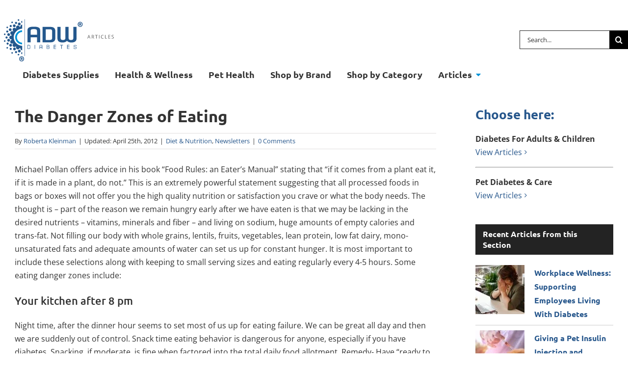

--- FILE ---
content_type: text/html; charset=UTF-8
request_url: https://www.adwdiabetes.com/articles/danger-zones-eating
body_size: 45627
content:
<!DOCTYPE html>
<html class="avada-html-layout-wide avada-html-header-position-top" lang="en-US">
<head><meta http-equiv="Content-Type" content="text/html; charset=utf-8"/><script type="e8bf21caf51247f436cfccf5-text/javascript">if(navigator.userAgent.match(/MSIE|Internet Explorer/i)||navigator.userAgent.match(/Trident\/7\..*?rv:11/i)){var href=document.location.href;if(!href.match(/[?&]nowprocket/)){if(href.indexOf("?")==-1){if(href.indexOf("#")==-1){document.location.href=href+"?nowprocket=1"}else{document.location.href=href.replace("#","?nowprocket=1#")}}else{if(href.indexOf("#")==-1){document.location.href=href+"&nowprocket=1"}else{document.location.href=href.replace("#","&nowprocket=1#")}}}}</script><script type="e8bf21caf51247f436cfccf5-text/javascript">(()=>{class RocketLazyLoadScripts{constructor(){this.v="2.0.4",this.userEvents=["keydown","keyup","mousedown","mouseup","mousemove","mouseover","mouseout","touchmove","touchstart","touchend","touchcancel","wheel","click","dblclick","input"],this.attributeEvents=["onblur","onclick","oncontextmenu","ondblclick","onfocus","onmousedown","onmouseenter","onmouseleave","onmousemove","onmouseout","onmouseover","onmouseup","onmousewheel","onscroll","onsubmit"]}async t(){this.i(),this.o(),/iP(ad|hone)/.test(navigator.userAgent)&&this.h(),this.u(),this.l(this),this.m(),this.k(this),this.p(this),this._(),await Promise.all([this.R(),this.L()]),this.lastBreath=Date.now(),this.S(this),this.P(),this.D(),this.O(),this.M(),await this.C(this.delayedScripts.normal),await this.C(this.delayedScripts.defer),await this.C(this.delayedScripts.async),await this.T(),await this.F(),await this.j(),await this.A(),window.dispatchEvent(new Event("rocket-allScriptsLoaded")),this.everythingLoaded=!0,this.lastTouchEnd&&await new Promise(t=>setTimeout(t,500-Date.now()+this.lastTouchEnd)),this.I(),this.H(),this.U(),this.W()}i(){this.CSPIssue=sessionStorage.getItem("rocketCSPIssue"),document.addEventListener("securitypolicyviolation",t=>{this.CSPIssue||"script-src-elem"!==t.violatedDirective||"data"!==t.blockedURI||(this.CSPIssue=!0,sessionStorage.setItem("rocketCSPIssue",!0))},{isRocket:!0})}o(){window.addEventListener("pageshow",t=>{this.persisted=t.persisted,this.realWindowLoadedFired=!0},{isRocket:!0}),window.addEventListener("pagehide",()=>{this.onFirstUserAction=null},{isRocket:!0})}h(){let t;function e(e){t=e}window.addEventListener("touchstart",e,{isRocket:!0}),window.addEventListener("touchend",function i(o){o.changedTouches[0]&&t.changedTouches[0]&&Math.abs(o.changedTouches[0].pageX-t.changedTouches[0].pageX)<10&&Math.abs(o.changedTouches[0].pageY-t.changedTouches[0].pageY)<10&&o.timeStamp-t.timeStamp<200&&(window.removeEventListener("touchstart",e,{isRocket:!0}),window.removeEventListener("touchend",i,{isRocket:!0}),"INPUT"===o.target.tagName&&"text"===o.target.type||(o.target.dispatchEvent(new TouchEvent("touchend",{target:o.target,bubbles:!0})),o.target.dispatchEvent(new MouseEvent("mouseover",{target:o.target,bubbles:!0})),o.target.dispatchEvent(new PointerEvent("click",{target:o.target,bubbles:!0,cancelable:!0,detail:1,clientX:o.changedTouches[0].clientX,clientY:o.changedTouches[0].clientY})),event.preventDefault()))},{isRocket:!0})}q(t){this.userActionTriggered||("mousemove"!==t.type||this.firstMousemoveIgnored?"keyup"===t.type||"mouseover"===t.type||"mouseout"===t.type||(this.userActionTriggered=!0,this.onFirstUserAction&&this.onFirstUserAction()):this.firstMousemoveIgnored=!0),"click"===t.type&&t.preventDefault(),t.stopPropagation(),t.stopImmediatePropagation(),"touchstart"===this.lastEvent&&"touchend"===t.type&&(this.lastTouchEnd=Date.now()),"click"===t.type&&(this.lastTouchEnd=0),this.lastEvent=t.type,t.composedPath&&t.composedPath()[0].getRootNode()instanceof ShadowRoot&&(t.rocketTarget=t.composedPath()[0]),this.savedUserEvents.push(t)}u(){this.savedUserEvents=[],this.userEventHandler=this.q.bind(this),this.userEvents.forEach(t=>window.addEventListener(t,this.userEventHandler,{passive:!1,isRocket:!0})),document.addEventListener("visibilitychange",this.userEventHandler,{isRocket:!0})}U(){this.userEvents.forEach(t=>window.removeEventListener(t,this.userEventHandler,{passive:!1,isRocket:!0})),document.removeEventListener("visibilitychange",this.userEventHandler,{isRocket:!0}),this.savedUserEvents.forEach(t=>{(t.rocketTarget||t.target).dispatchEvent(new window[t.constructor.name](t.type,t))})}m(){const t="return false",e=Array.from(this.attributeEvents,t=>"data-rocket-"+t),i="["+this.attributeEvents.join("],[")+"]",o="[data-rocket-"+this.attributeEvents.join("],[data-rocket-")+"]",s=(e,i,o)=>{o&&o!==t&&(e.setAttribute("data-rocket-"+i,o),e["rocket"+i]=new Function("event",o),e.setAttribute(i,t))};new MutationObserver(t=>{for(const n of t)"attributes"===n.type&&(n.attributeName.startsWith("data-rocket-")||this.everythingLoaded?n.attributeName.startsWith("data-rocket-")&&this.everythingLoaded&&this.N(n.target,n.attributeName.substring(12)):s(n.target,n.attributeName,n.target.getAttribute(n.attributeName))),"childList"===n.type&&n.addedNodes.forEach(t=>{if(t.nodeType===Node.ELEMENT_NODE)if(this.everythingLoaded)for(const i of[t,...t.querySelectorAll(o)])for(const t of i.getAttributeNames())e.includes(t)&&this.N(i,t.substring(12));else for(const e of[t,...t.querySelectorAll(i)])for(const t of e.getAttributeNames())this.attributeEvents.includes(t)&&s(e,t,e.getAttribute(t))})}).observe(document,{subtree:!0,childList:!0,attributeFilter:[...this.attributeEvents,...e]})}I(){this.attributeEvents.forEach(t=>{document.querySelectorAll("[data-rocket-"+t+"]").forEach(e=>{this.N(e,t)})})}N(t,e){const i=t.getAttribute("data-rocket-"+e);i&&(t.setAttribute(e,i),t.removeAttribute("data-rocket-"+e))}k(t){Object.defineProperty(HTMLElement.prototype,"onclick",{get(){return this.rocketonclick||null},set(e){this.rocketonclick=e,this.setAttribute(t.everythingLoaded?"onclick":"data-rocket-onclick","this.rocketonclick(event)")}})}S(t){function e(e,i){let o=e[i];e[i]=null,Object.defineProperty(e,i,{get:()=>o,set(s){t.everythingLoaded?o=s:e["rocket"+i]=o=s}})}e(document,"onreadystatechange"),e(window,"onload"),e(window,"onpageshow");try{Object.defineProperty(document,"readyState",{get:()=>t.rocketReadyState,set(e){t.rocketReadyState=e},configurable:!0}),document.readyState="loading"}catch(t){console.log("WPRocket DJE readyState conflict, bypassing")}}l(t){this.originalAddEventListener=EventTarget.prototype.addEventListener,this.originalRemoveEventListener=EventTarget.prototype.removeEventListener,this.savedEventListeners=[],EventTarget.prototype.addEventListener=function(e,i,o){o&&o.isRocket||!t.B(e,this)&&!t.userEvents.includes(e)||t.B(e,this)&&!t.userActionTriggered||e.startsWith("rocket-")||t.everythingLoaded?t.originalAddEventListener.call(this,e,i,o):(t.savedEventListeners.push({target:this,remove:!1,type:e,func:i,options:o}),"mouseenter"!==e&&"mouseleave"!==e||t.originalAddEventListener.call(this,e,t.savedUserEvents.push,o))},EventTarget.prototype.removeEventListener=function(e,i,o){o&&o.isRocket||!t.B(e,this)&&!t.userEvents.includes(e)||t.B(e,this)&&!t.userActionTriggered||e.startsWith("rocket-")||t.everythingLoaded?t.originalRemoveEventListener.call(this,e,i,o):t.savedEventListeners.push({target:this,remove:!0,type:e,func:i,options:o})}}J(t,e){this.savedEventListeners=this.savedEventListeners.filter(i=>{let o=i.type,s=i.target||window;return e!==o||t!==s||(this.B(o,s)&&(i.type="rocket-"+o),this.$(i),!1)})}H(){EventTarget.prototype.addEventListener=this.originalAddEventListener,EventTarget.prototype.removeEventListener=this.originalRemoveEventListener,this.savedEventListeners.forEach(t=>this.$(t))}$(t){t.remove?this.originalRemoveEventListener.call(t.target,t.type,t.func,t.options):this.originalAddEventListener.call(t.target,t.type,t.func,t.options)}p(t){let e;function i(e){return t.everythingLoaded?e:e.split(" ").map(t=>"load"===t||t.startsWith("load.")?"rocket-jquery-load":t).join(" ")}function o(o){function s(e){const s=o.fn[e];o.fn[e]=o.fn.init.prototype[e]=function(){return this[0]===window&&t.userActionTriggered&&("string"==typeof arguments[0]||arguments[0]instanceof String?arguments[0]=i(arguments[0]):"object"==typeof arguments[0]&&Object.keys(arguments[0]).forEach(t=>{const e=arguments[0][t];delete arguments[0][t],arguments[0][i(t)]=e})),s.apply(this,arguments),this}}if(o&&o.fn&&!t.allJQueries.includes(o)){const e={DOMContentLoaded:[],"rocket-DOMContentLoaded":[]};for(const t in e)document.addEventListener(t,()=>{e[t].forEach(t=>t())},{isRocket:!0});o.fn.ready=o.fn.init.prototype.ready=function(i){function s(){parseInt(o.fn.jquery)>2?setTimeout(()=>i.bind(document)(o)):i.bind(document)(o)}return"function"==typeof i&&(t.realDomReadyFired?!t.userActionTriggered||t.fauxDomReadyFired?s():e["rocket-DOMContentLoaded"].push(s):e.DOMContentLoaded.push(s)),o([])},s("on"),s("one"),s("off"),t.allJQueries.push(o)}e=o}t.allJQueries=[],o(window.jQuery),Object.defineProperty(window,"jQuery",{get:()=>e,set(t){o(t)}})}P(){const t=new Map;document.write=document.writeln=function(e){const i=document.currentScript,o=document.createRange(),s=i.parentElement;let n=t.get(i);void 0===n&&(n=i.nextSibling,t.set(i,n));const c=document.createDocumentFragment();o.setStart(c,0),c.appendChild(o.createContextualFragment(e)),s.insertBefore(c,n)}}async R(){return new Promise(t=>{this.userActionTriggered?t():this.onFirstUserAction=t})}async L(){return new Promise(t=>{document.addEventListener("DOMContentLoaded",()=>{this.realDomReadyFired=!0,t()},{isRocket:!0})})}async j(){return this.realWindowLoadedFired?Promise.resolve():new Promise(t=>{window.addEventListener("load",t,{isRocket:!0})})}M(){this.pendingScripts=[];this.scriptsMutationObserver=new MutationObserver(t=>{for(const e of t)e.addedNodes.forEach(t=>{"SCRIPT"!==t.tagName||t.noModule||t.isWPRocket||this.pendingScripts.push({script:t,promise:new Promise(e=>{const i=()=>{const i=this.pendingScripts.findIndex(e=>e.script===t);i>=0&&this.pendingScripts.splice(i,1),e()};t.addEventListener("load",i,{isRocket:!0}),t.addEventListener("error",i,{isRocket:!0}),setTimeout(i,1e3)})})})}),this.scriptsMutationObserver.observe(document,{childList:!0,subtree:!0})}async F(){await this.X(),this.pendingScripts.length?(await this.pendingScripts[0].promise,await this.F()):this.scriptsMutationObserver.disconnect()}D(){this.delayedScripts={normal:[],async:[],defer:[]},document.querySelectorAll("script[type$=rocketlazyloadscript]").forEach(t=>{t.hasAttribute("data-rocket-src")?t.hasAttribute("async")&&!1!==t.async?this.delayedScripts.async.push(t):t.hasAttribute("defer")&&!1!==t.defer||"module"===t.getAttribute("data-rocket-type")?this.delayedScripts.defer.push(t):this.delayedScripts.normal.push(t):this.delayedScripts.normal.push(t)})}async _(){await this.L();let t=[];document.querySelectorAll("script[type$=rocketlazyloadscript][data-rocket-src]").forEach(e=>{let i=e.getAttribute("data-rocket-src");if(i&&!i.startsWith("data:")){i.startsWith("//")&&(i=location.protocol+i);try{const o=new URL(i).origin;o!==location.origin&&t.push({src:o,crossOrigin:e.crossOrigin||"module"===e.getAttribute("data-rocket-type")})}catch(t){}}}),t=[...new Map(t.map(t=>[JSON.stringify(t),t])).values()],this.Y(t,"preconnect")}async G(t){if(await this.K(),!0!==t.noModule||!("noModule"in HTMLScriptElement.prototype))return new Promise(e=>{let i;function o(){(i||t).setAttribute("data-rocket-status","executed"),e()}try{if(navigator.userAgent.includes("Firefox/")||""===navigator.vendor||this.CSPIssue)i=document.createElement("script"),[...t.attributes].forEach(t=>{let e=t.nodeName;"type"!==e&&("data-rocket-type"===e&&(e="type"),"data-rocket-src"===e&&(e="src"),i.setAttribute(e,t.nodeValue))}),t.text&&(i.text=t.text),t.nonce&&(i.nonce=t.nonce),i.hasAttribute("src")?(i.addEventListener("load",o,{isRocket:!0}),i.addEventListener("error",()=>{i.setAttribute("data-rocket-status","failed-network"),e()},{isRocket:!0}),setTimeout(()=>{i.isConnected||e()},1)):(i.text=t.text,o()),i.isWPRocket=!0,t.parentNode.replaceChild(i,t);else{const i=t.getAttribute("data-rocket-type"),s=t.getAttribute("data-rocket-src");i?(t.type=i,t.removeAttribute("data-rocket-type")):t.removeAttribute("type"),t.addEventListener("load",o,{isRocket:!0}),t.addEventListener("error",i=>{this.CSPIssue&&i.target.src.startsWith("data:")?(console.log("WPRocket: CSP fallback activated"),t.removeAttribute("src"),this.G(t).then(e)):(t.setAttribute("data-rocket-status","failed-network"),e())},{isRocket:!0}),s?(t.fetchPriority="high",t.removeAttribute("data-rocket-src"),t.src=s):t.src="data:text/javascript;base64,"+window.btoa(unescape(encodeURIComponent(t.text)))}}catch(i){t.setAttribute("data-rocket-status","failed-transform"),e()}});t.setAttribute("data-rocket-status","skipped")}async C(t){const e=t.shift();return e?(e.isConnected&&await this.G(e),this.C(t)):Promise.resolve()}O(){this.Y([...this.delayedScripts.normal,...this.delayedScripts.defer,...this.delayedScripts.async],"preload")}Y(t,e){this.trash=this.trash||[];let i=!0;var o=document.createDocumentFragment();t.forEach(t=>{const s=t.getAttribute&&t.getAttribute("data-rocket-src")||t.src;if(s&&!s.startsWith("data:")){const n=document.createElement("link");n.href=s,n.rel=e,"preconnect"!==e&&(n.as="script",n.fetchPriority=i?"high":"low"),t.getAttribute&&"module"===t.getAttribute("data-rocket-type")&&(n.crossOrigin=!0),t.crossOrigin&&(n.crossOrigin=t.crossOrigin),t.integrity&&(n.integrity=t.integrity),t.nonce&&(n.nonce=t.nonce),o.appendChild(n),this.trash.push(n),i=!1}}),document.head.appendChild(o)}W(){this.trash.forEach(t=>t.remove())}async T(){try{document.readyState="interactive"}catch(t){}this.fauxDomReadyFired=!0;try{await this.K(),this.J(document,"readystatechange"),document.dispatchEvent(new Event("rocket-readystatechange")),await this.K(),document.rocketonreadystatechange&&document.rocketonreadystatechange(),await this.K(),this.J(document,"DOMContentLoaded"),document.dispatchEvent(new Event("rocket-DOMContentLoaded")),await this.K(),this.J(window,"DOMContentLoaded"),window.dispatchEvent(new Event("rocket-DOMContentLoaded"))}catch(t){console.error(t)}}async A(){try{document.readyState="complete"}catch(t){}try{await this.K(),this.J(document,"readystatechange"),document.dispatchEvent(new Event("rocket-readystatechange")),await this.K(),document.rocketonreadystatechange&&document.rocketonreadystatechange(),await this.K(),this.J(window,"load"),window.dispatchEvent(new Event("rocket-load")),await this.K(),window.rocketonload&&window.rocketonload(),await this.K(),this.allJQueries.forEach(t=>t(window).trigger("rocket-jquery-load")),await this.K(),this.J(window,"pageshow");const t=new Event("rocket-pageshow");t.persisted=this.persisted,window.dispatchEvent(t),await this.K(),window.rocketonpageshow&&window.rocketonpageshow({persisted:this.persisted})}catch(t){console.error(t)}}async K(){Date.now()-this.lastBreath>45&&(await this.X(),this.lastBreath=Date.now())}async X(){return document.hidden?new Promise(t=>setTimeout(t)):new Promise(t=>requestAnimationFrame(t))}B(t,e){return e===document&&"readystatechange"===t||(e===document&&"DOMContentLoaded"===t||(e===window&&"DOMContentLoaded"===t||(e===window&&"load"===t||e===window&&"pageshow"===t)))}static run(){(new RocketLazyLoadScripts).t()}}RocketLazyLoadScripts.run()})();</script>
	<meta http-equiv="X-UA-Compatible" content="IE=edge" />
	
	<meta name="viewport" content="width=device-width, initial-scale=1" />
	<meta name='robots' content='index, follow, max-image-preview:large, max-snippet:-1, max-video-preview:-1' />

<!-- Google Tag Manager for WordPress by gtm4wp.com -->
<script data-cfasync="false" data-pagespeed-no-defer>
	var gtm4wp_datalayer_name = "dataLayer";
	var dataLayer = dataLayer || [];
</script>
<!-- End Google Tag Manager for WordPress by gtm4wp.com -->
	<!-- This site is optimized with the Yoast SEO Premium plugin v26.8 (Yoast SEO v26.8) - https://yoast.com/product/yoast-seo-premium-wordpress/ -->
	<title>The Danger Zones of Eating | ADW Diabetes</title>
<style id="wpr-usedcss">img:is([sizes=auto i],[sizes^="auto," i]){contain-intrinsic-size:3000px 1500px}.srp-widget-container{display:-webkit-box;display:-moz-box;display:-ms-flexbox;display:-webkit-flex;display:flex}.srp-container-single-column{-webkit-box-orient:vertical;-moz-box-orient:vertical;-webkit-flex-direction:column;-moz-flex-direction:column;-ms-flex-direction:column;flex-direction:column;-webkit-flex-wrap:nowrap;-moz-flex-wrap:nowrap;-ms-flex-wrap:nowrap;flex-wrap:nowrap}.srp-widget-singlepost{margin-bottom:10px;padding-bottom:10px}.srp-container-single-column .srp-widget-singlepost{border-bottom:1px solid #ccc}.srp-widget-container>.srp-widget-singlepost:last-child{border-bottom:0;margin-bottom:0;padding-bottom:0}.srp-post-content-container{display:-webkit-box;display:-moz-box;display:-ms-flexbox;display:-webkit-flex;display:flex}.srp-thumbnail-position-default{-webkit-box-orient:horizontal;-moz-box-orient:horizontal;-webkit-flex-direction:row;-moz-flex-direction:row;-ms-flex-direction:row;flex-direction:row;-webkit-flex-wrap:nowrap;-moz-flex-wrap:nowrap;-ms-flex-wrap:nowrap;flex-wrap:nowrap}.srp-thumbnail-position-default .srp-thumbnail-box{margin-right:20px}.srp-post-thumbnail-link{display:block}.srp-thumbnail-box img{height:auto}.srp-thumbnail-position-default .srp-content-box{-webkit-box-flex:1;-moz-box-flex:1;width:20%;-webkit-flex:1;-ms-flex:1;flex:1}.srp-content-box .srp-post-title{margin:0}@media only screen and (max-width:40em){.srp-post-content-container{-webkit-box-orient:vertical;-moz-box-orient:vertical;-webkit-flex-direction:column;-moz-flex-direction:column;-ms-flex-direction:column;flex-direction:column;-webkit-flex-wrap:nowrap;-moz-flex-wrap:nowrap;-ms-flex-wrap:nowrap;flex-wrap:nowrap}.srp-thumbnail-position-default .srp-content-box{-webkit-box-flex:none;-moz-box-flex:none;width:auto;-webkit-flex:none;-ms-flex:none;flex:none}.srp-thumbnail-position-default .srp-thumbnail-box{margin:0 0 10px}}*{box-sizing:border-box}input[type=email],input[type=number],input[type=search],input[type=submit],input[type=text],input[type=url],textarea{-webkit-appearance:none;-webkit-border-radius:0}input[type=search]::-webkit-search-decoration{-webkit-appearance:none}input[type=image]{padding:0;border:none}body{margin:0;min-width:320px;-webkit-text-size-adjust:100%;overflow-x:hidden;overflow-y:scroll;color:var(--body_typography-color);font-size:var(--body_typography-font-size, 16px);font-family:var(--body_typography-font-family,inherit)}#boxed-wrapper{overflow-x:hidden;overflow-x:clip}#wrapper{overflow:visible}img{border-style:none;vertical-align:top;max-width:100%;height:auto}object{max-width:100%}a{text-decoration:none}input,textarea{font-family:var(--body_typography-font-family,inherit);vertical-align:middle;color:var(--body_typography-color)}form{margin:0;padding:0;border-style:none}a,a:after,a:before{transition-property:color,background-color,border-color;transition-duration:.2s;transition-timing-function:linear}#main{padding:55px 10px 45px;clear:both}#content{width:71.1702128%;float:left;min-height:1px}.post{margin-bottom:65px}.single-post .post{margin-bottom:0}.post .image{margin-bottom:40px}.about-author{margin-top:55px;overflow:hidden;clear:both}.about-author div.avatar{float:left;margin-right:20px;margin-bottom:5px}.related-posts{margin-top:55px}.related-posts .image{width:180px;height:138px;margin-bottom:0}.single-related-posts{clear:both}#respond{margin-top:40px}#respond #cancel-comment-reply-link{margin-inline-start:10px}.comment-form input{border:1px solid #d2d2d2;min-width:28%;font-size:13px;color:#747474;padding-left:15px;padding-right:15px;float:left}.comment-form #comment-submit{margin:0;min-width:auto}.comment-form input,.s{float:none}.comment-form .form-submit{margin-top:20px;margin-bottom:0}input[type=email],input[type=number],input[type=text]{border:1px solid #d2d2d2;font-size:13px;color:#747474;padding:8px 15px;width:100%;box-sizing:border-box}.post-content p{margin:0 0 20px}.continue{float:right}.comment-form input[type=submit]{font-weight:700}.fusion-carousel-meta{line-height:1.5}#sliders-container{position:relative}.fusion-privacy-bar{padding:15px 30px;position:fixed;width:100%;z-index:99999;display:none;max-height:100vh;overflow:auto;scrollbar-width:none}.fusion-privacy-bar::-webkit-scrollbar{display:none}.fusion-privacy-bar .fusion-privacy-bar-acceptance{width:auto}.fusion-privacy-bar-bottom{bottom:0}.fusion-privacy-bar .fusion-privacy-bar-main{display:flex;align-items:center;justify-content:center;margin:0 -15px}.fusion-privacy-bar .fusion-privacy-bar-main .fusion-privacy-bar-acceptance,.fusion-privacy-bar .fusion-privacy-bar-main>span{margin:0 15px}.searchform .fusion-search-form-content{display:flex;align-items:center;overflow:hidden;width:100%}.searchform .fusion-search-form-content .fusion-search-field{flex-grow:1}.searchform .fusion-search-form-content .fusion-search-field input{background-color:#fff;border:1px solid #d2d2d2;color:#747474;font-size:13px;padding:8px 15px;height:33px;width:100%;box-sizing:border-box;margin:0;outline:0}.searchform .fusion-search-form-content .fusion-search-button input[type=submit]{background:#000;border:none;border-radius:0;color:#fff;font-size:1em;height:33px;line-height:33px;margin:0;padding:0;width:33px;text-indent:0;cursor:pointer;font-family:awb-icons;font-weight:400;text-shadow:none;-webkit-font-smoothing:antialiased;transition:all .2s}.fusion-main-menu-search-overlay .fusion-main-menu>.fusion-menu{display:flex;flex-wrap:wrap;transition:opacity .8s cubic-bezier(.8, 0, .25, 1),transform .8s cubic-bezier(.8, 0, .25, 1)}.fusion-main-menu-search-overlay .fusion-main-menu>.fusion-overlay-search{display:flex;visibility:hidden;align-items:center;opacity:0;position:absolute;top:50%;left:50%;transform:translate(-50%,-150%);width:100%;transition:opacity .8s cubic-bezier(.8, 0, .25, 1),transform .8s cubic-bezier(.8, 0, .25, 1)}.fusion-main-menu-search-overlay .fusion-main-menu>.fusion-overlay-search .fusion-search-form{flex-grow:2}.fusion-main-menu-search-overlay .fusion-main-menu>.fusion-overlay-search .fusion-close-search{overflow:hidden;position:relative;display:inline-block}.fusion-main-menu-search-overlay .fusion-main-menu>.fusion-overlay-search .fusion-close-search:after,.fusion-main-menu-search-overlay .fusion-main-menu>.fusion-overlay-search .fusion-close-search:before{content:"";position:absolute;top:50%;left:0;height:2px;width:100%;margin-top:-1px}.fusion-main-menu-search-overlay .fusion-main-menu>.fusion-overlay-search .fusion-close-search:before{transform:rotate(45deg)}.fusion-main-menu-search-overlay .fusion-main-menu>.fusion-overlay-search .fusion-close-search:after{transform:rotate(-45deg)}.fusion-main-menu-search-overlay .fusion-header-v4.fusion-header-menu-align-left .fusion-overlay-search{left:0;transform:translate(0,-150%)}.fusion-overlay-search{position:absolute;opacity:0}.flexslider .slides{margin:0;padding:0;list-style:none;z-index:1000}.flexslider{margin:0;padding:0}.flexslider .slides li{display:none;-webkit-backface-visibility:hidden}.flexslider .slides{z-index:2}.flexslider{margin:0 0 60px;background-color:transparent;position:relative}.sidebar .widget .slides li div a{padding:0}.fusion-row{margin:0 auto}.fusion-row:after,.fusion-row:before{content:" ";display:table}.fusion-row:after{clear:both}strong{font-weight:bolder}.screen-reader-text{border:0;clip:rect(1px,1px,1px,1px);clip-path:inset(50%);height:1px;margin:-1px;overflow:hidden;padding:0;position:absolute!important;width:1px;word-wrap:normal!important}.screen-reader-text:focus{background-color:#fff;border-radius:3px;box-shadow:0 0 2px 2px rgba(0,0,0,.6);clip:auto!important;clip-path:none;color:#333;display:block;font-size:1rem;font-weight:700;height:auto;left:5px;line-height:normal;padding:15px 23px 14px;text-decoration:none;top:5px;width:auto;z-index:100000}.fusion-inline-sep{padding:0 5px}.fusion-inline-sep:last-child{display:none}.post-content p{margin-top:0;margin-bottom:20px}.rich-snippet-hidden{display:none}.fusion-avatar-circle .avatar{border-radius:50%}.fusion-page-load-link{display:none}.fusion-disable-outline input,.fusion-disable-outline textarea{outline:0}.fusion-post-slideshow .image{margin-bottom:0}.fusion-post-slideshow .fusion-image-size-fixed{display:block}.fusion-flexslider.fusion-post-slideshow{overflow:visible}.fusion-meta-info{clear:both;overflow:hidden;margin-top:20px;padding:5px 0;border-top:1px solid #e7e6e6;border-bottom:1px solid #e7e6e6}.fusion-post-title-meta-wrap{margin-bottom:28px}.fusion-post-title-meta-wrap .entry-title{margin-bottom:10px}.fusion-post-title-meta-wrap .fusion-meta-info{margin-top:0}.single-post .fusion-post-slideshow{margin-bottom:30px}.single h1.entry-title{margin-top:0}article .fusion-social-networks .fusion-social-networks-wrapper{margin:0 -10px;text-align:left}:root{--button_padding:11px 23px}@font-face{font-family:'Open Sans';font-style:italic;font-weight:400;font-stretch:100%;font-display:swap;src:url(https://fonts.gstatic.com/s/opensans/v44/memtYaGs126MiZpBA-UFUIcVXSCEkx2cmqvXlWqWuU6F.woff2) format('woff2');unicode-range:U+0000-00FF,U+0131,U+0152-0153,U+02BB-02BC,U+02C6,U+02DA,U+02DC,U+0304,U+0308,U+0329,U+2000-206F,U+20AC,U+2122,U+2191,U+2193,U+2212,U+2215,U+FEFF,U+FFFD}@font-face{font-family:'Open Sans';font-style:italic;font-weight:700;font-stretch:100%;font-display:swap;src:url(https://fonts.gstatic.com/s/opensans/v44/memtYaGs126MiZpBA-UFUIcVXSCEkx2cmqvXlWqWuU6F.woff2) format('woff2');unicode-range:U+0000-00FF,U+0131,U+0152-0153,U+02BB-02BC,U+02C6,U+02DA,U+02DC,U+0304,U+0308,U+0329,U+2000-206F,U+20AC,U+2122,U+2191,U+2193,U+2212,U+2215,U+FEFF,U+FFFD}@font-face{font-family:'Open Sans';font-style:normal;font-weight:400;font-stretch:100%;font-display:swap;src:url(https://fonts.gstatic.com/s/opensans/v44/memvYaGs126MiZpBA-UvWbX2vVnXBbObj2OVTS-muw.woff2) format('woff2');unicode-range:U+0000-00FF,U+0131,U+0152-0153,U+02BB-02BC,U+02C6,U+02DA,U+02DC,U+0304,U+0308,U+0329,U+2000-206F,U+20AC,U+2122,U+2191,U+2193,U+2212,U+2215,U+FEFF,U+FFFD}@font-face{font-family:'Open Sans';font-style:normal;font-weight:700;font-stretch:100%;font-display:swap;src:url(https://fonts.gstatic.com/s/opensans/v44/memvYaGs126MiZpBA-UvWbX2vVnXBbObj2OVTS-muw.woff2) format('woff2');unicode-range:U+0000-00FF,U+0131,U+0152-0153,U+02BB-02BC,U+02C6,U+02DA,U+02DC,U+0304,U+0308,U+0329,U+2000-206F,U+20AC,U+2122,U+2191,U+2193,U+2212,U+2215,U+FEFF,U+FFFD}@font-face{font-family:Ubuntu;font-style:normal;font-weight:500;font-display:swap;src:url(https://fonts.gstatic.com/s/ubuntu/v21/4iCv6KVjbNBYlgoCjC3jsGyN.woff2) format('woff2');unicode-range:U+0000-00FF,U+0131,U+0152-0153,U+02BB-02BC,U+02C6,U+02DA,U+02DC,U+0304,U+0308,U+0329,U+2000-206F,U+20AC,U+2122,U+2191,U+2193,U+2212,U+2215,U+FEFF,U+FFFD}@font-face{font-family:Ubuntu;font-style:normal;font-weight:700;font-display:swap;src:url(https://fonts.gstatic.com/s/ubuntu/v21/4iCv6KVjbNBYlgoCxCvjsGyN.woff2) format('woff2');unicode-range:U+0000-00FF,U+0131,U+0152-0153,U+02BB-02BC,U+02C6,U+02DA,U+02DC,U+0304,U+0308,U+0329,U+2000-206F,U+20AC,U+2122,U+2191,U+2193,U+2212,U+2215,U+FEFF,U+FFFD}#comment-input:after{content:"";display:table;clear:both}#comment-input input{float:left;margin-right:1%;padding-left:15px;padding-right:15px;width:32.666666%;min-width:28%;font-size:13px;color:#747474;border:1px solid #d2d2d2}#comment-input input:last-child{margin-right:0}#comment-textarea{margin-bottom:10px}#comment-textarea textarea{padding:12px 15px;width:100%;height:150px;font-size:13px;color:#747474;border:1px solid #d2d2d2}[class*=" awb-icon-"],[class^=awb-icon-]{font-family:awb-icons!important;speak:never;font-style:normal;font-weight:400;font-variant:normal;text-transform:none;line-height:1;-webkit-font-smoothing:antialiased;-moz-osx-font-smoothing:grayscale}.awb-icon-twitter:before{content:"\e90b"}.awb-icon-pinterest:before{content:"\e602"}.awb-icon-facebook:before{content:"\e604"}.awb-icon-reddit:before{content:"\e60d"}.awb-icon-tumblr:before{content:"\e613"}.awb-icon-mail:before{content:"\e616"}.awb-icon-search:before{content:"\f002"}.awb-icon-bars:before{content:"\f0c9"}.awb-icon-angle-left:before{content:"\f104"}.awb-icon-angle-right:before{content:"\f105"}.awb-icon-instagram:before{content:"\ea92"}html:not(.avada-html-layout-boxed):not(.avada-html-layout-framed),html:not(.avada-html-layout-boxed):not(.avada-html-layout-framed) body{background-color:var(--bg_color);background-blend-mode:var(--bg-color-overlay)}body{background-image:var(--bg_image);background-repeat:var(--bg_repeat)}#main,.layout-wide-mode #main,.layout-wide-mode #wrapper,body,html{background-color:var(--content_bg_color)}#main{background-image:var(--content_bg_image);background-repeat:var(--content_bg_repeat)}.fusion-carousel-meta,.fusion-meta-info{font-size:var(--meta_font_size)}#main .post h2 a:hover,.fusion-read-more:hover:after,a:hover{color:var(--link_hover_color)}.fusion-search-form-classic .searchform:not(.fusion-search-form-clean) .fusion-search-form-content .fusion-search-button input[type=submit]:hover{background-color:var(--primary_color)}#toTop:hover{background-color:var(--link_hover_color)}#toTop{background-color:var(--totop_background);border-radius:4px 4px 0 0;bottom:0;height:35px;position:fixed;text-align:center;width:48px;opacity:0;z-index:100000;transition:opacity .4s ease-in-out,background .2s ease-in-out;line-height:1;pointer-events:none}.to-top-container #toTop:hover{background-color:var(--totop_background_hover)}#toTop:before{line-height:35px;content:"\f106";-webkit-font-smoothing:antialiased;font-family:awb-icons;font-size:22px;color:var(--totop_icon_color)}#toTop:hover::before{color:var(--totop_icon_hover)}#toTop:active,#toTop:focus{outline:0;background-color:var(--totop_background)}.to-top-container #toTop{border-radius:var(--totop_border_radius) var(--totop_border_radius) 0 0}.to-top-floating #toTop{bottom:30px;height:44px;width:44px;border-radius:var(--totop_border_radius) var(--totop_border_radius) var(--totop_border_radius) var(--totop_border_radius)}.to-top-floating #toTop:before{line-height:42px}.to-top-right #toTop{right:75px}.fusion-header-wrapper{position:relative;z-index:10011}.fusion-header-sticky-height{display:none}.fusion-header{padding-left:30px;padding-right:30px;backface-visibility:hidden;transition:background-color .25s ease-in-out}.fusion-header-v4 .fusion-header{border-bottom:1px solid transparent}.fusion-header-v4 .fusion-header{padding-top:30px;padding-bottom:30px;transition:none}.fusion-header-v4 .fusion-logo{width:100%;display:flex;flex-wrap:wrap;flex-direction:row;justify-content:space-between;align-items:center}.fusion-header-v4 .fusion-logo:after,.fusion-header-v4 .fusion-logo:before{content:none}.fusion-header-v4 .fusion-logo .fusion-logo-link{float:none}.fusion-header-v4 .fusion-logo .fusion-header-content-3-wrapper{display:flex;flex-wrap:nowrap;flex-direction:row;justify-content:space-between;align-items:center}.fusion-header-v4 .fusion-logo .fusion-header-content-3-wrapper .fusion-secondary-menu-search{order:2}.fusion-header-v4 .fusion-header-content-3-wrapper .searchform{margin-left:15px}.fusion-secondary-main-menu{border-bottom:1px solid transparent;padding-left:30px;padding-right:30px;backface-visibility:hidden}.fusion-secondary-main-menu .fusion-main-menu{float:none}.fusion-secondary-main-menu .fusion-main-menu .searchform{float:none;margin-left:0;display:block;padding:0}.fusion-secondary-main-menu .fusion-mobile-menu-search{margin:5px 0}.fusion-header-v4 .fusion-main-menu{float:none}.fusion-header-v4 .fusion-main-menu .fusion-menu{display:flex;flex-wrap:wrap}.fusion-logo{display:block;float:left;max-width:100%}.fusion-logo:after,.fusion-logo:before{content:" ";display:table}.fusion-logo:after{clear:both}.fusion-logo a{display:block;max-width:100%}.fusion-logo img{width:auto}.fusion-logo-left.fusion-header-v4 .fusion-logo{float:none;width:auto}.fusion-sub-menu-slide .fusion-main-menu>ul>li>.fusion-megamenu-wrapper,.fusion-sub-menu-slide .fusion-main-menu>ul>li>.sub-menu{margin-top:20px;transition:opacity .2s ease-in,margin .2s ease-out}.fusion-sub-menu-slide .fusion-main-menu>ul>li:hover>.fusion-megamenu-wrapper,.fusion-sub-menu-slide .fusion-main-menu>ul>li:hover>.sub-menu{margin-top:0}.fusion-sub-menu-slide .fusion-main-menu>ul>li>.sub-menu li .sub-menu{margin:0 20px;transition:opacity .2s ease-in,margin .2s ease-out}.fusion-sub-menu-slide .fusion-main-menu>ul>li>.sub-menu li:hover>.sub-menu{margin:0}.fusion-main-menu{float:right;position:relative;z-index:200;overflow:hidden}.fusion-header-v4 .fusion-main-menu:hover{overflow:visible}.fusion-main-menu>ul>li{padding-right:45px}.fusion-main-menu>ul>li:last-child{padding-right:0}.fusion-main-menu>ul>li>a{display:flex;align-items:center;line-height:1;-webkit-font-smoothing:subpixel-antialiased}.fusion-main-menu>ul>li>a>.fusion-megamenu-icon{width:auto;transition:color .2s linear}.fusion-main-menu>ul>li>a.fusion-flex-link{text-align:center;box-sizing:border-box}.fusion-main-menu ul{list-style:none;margin:0;padding:0}.fusion-main-menu ul a{display:block;box-sizing:content-box}.fusion-main-menu li{float:left;margin:0;padding:0;position:relative;cursor:pointer}.fusion-main-menu li:hover>.fusion-megamenu-wrapper .sub-menu{visibility:visible;opacity:1}.fusion-main-menu li:hover>.fusion-megamenu-wrapper,.fusion-main-menu li:hover>.sub-menu{visibility:visible;opacity:1}.fusion-main-menu .sub-menu{position:absolute;left:0;visibility:hidden;opacity:0;z-index:1;transition:opacity .2s ease-in}.fusion-main-menu .sub-menu ul{top:0}.fusion-main-menu .sub-menu li{float:none;margin:0;padding:0}.fusion-main-menu .sub-menu a{border:0;padding:7px 20px;line-height:19px;text-indent:0;height:auto;transition:color .2s ease-in-out,background-color .2s ease-in-out,border-color .2s ease-in-out,height 0s,line-height 0s}.fusion-menu-cart-items{width:180px;border:1px solid transparent}.fusion-menu-cart-item a{border-bottom:1px solid transparent;padding:14px;line-height:normal;height:auto;display:block}.fusion-menu-cart-item img{display:inline-block;max-width:36px;margin-right:13px;border:1px solid transparent}.fusion-menu-cart-item .amount{display:inline-block}.fusion-menu-cart-item-details{display:inline-block;max-width:calc(100% - 49px);text-align:left}.fusion-menu-cart-item-title{margin-bottom:6px}.fusion-menu-cart-item-quantity,.fusion-menu-cart-item-title{display:block;line-height:normal}.fusion-menu-cart-checkout{display:flex;justify-content:space-between}.fusion-menu-cart-checkout-link,.fusion-menu-cart-link{padding:.75em 1em}.fusion-menu-cart-checkout-link a,.fusion-menu-cart-link a{margin:0 -.25em}.fusion-menu-cart-checkout-link a:before,.fusion-menu-cart-link a:before{padding:0 .25em;font-family:awb-icons;line-height:inherit}.fusion-menu-cart-checkout-link a span,.fusion-menu-cart-link a span{padding:0 .25em}.fusion-menu-cart-link a:before{content:"\f07a"}.fusion-menu-cart-checkout-link a:before{content:"\f046"}.fusion-megamenu-wrapper{margin:0 auto;padding:0 15px;visibility:hidden;opacity:0;position:absolute;left:0;transition:opacity .2s ease-in;z-index:10}.fusion-megamenu-wrapper.col-span-12 .fusion-megamenu{width:100%}.fusion-megamenu-wrapper.col-sm-12{width:100%}.fusion-megamenu-wrapper.col-sm-4{width:33.33333333%}.fusion-megamenu-wrapper .fusion-megamenu-submenu{display:block;float:none;padding:29px 0;border-right:1px solid transparent;background-size:cover}.fusion-megamenu-wrapper .fusion-megamenu-submenu:last-child{border-right:none}.fusion-megamenu-wrapper .fusion-megamenu-submenu>a{display:block;padding:5px 34px;border-bottom:none;line-height:19px;transition:color .2s ease-in-out,background-color .2s ease-in-out,border-color .2s ease-in-out,height 0s,line-height 0s}.fusion-megamenu-wrapper .fusion-megamenu-submenu .sub-menu{position:relative;display:block;left:auto;right:auto;border:none;background:0 0;box-shadow:none;top:0;width:auto}.fusion-megamenu-wrapper .fusion-megamenu-submenu .sub-menu a{display:block;padding:5px 34px;border-bottom:none}.fusion-megamenu-wrapper .menu-text{margin-left:23px}.fusion-megamenu-holder{padding:0;margin:0;border-top:3px solid transparent;background-size:cover}.fusion-megamenu-holder:after,.fusion-megamenu-holder:before{content:" ";display:table}.fusion-megamenu-holder:after{clear:both}.fusion-megamenu{display:flex}.fusion-megamenu:after,.fusion-megamenu:before{content:" ";display:table}.fusion-megamenu:after{clear:both}.fusion-megamenu-title{margin:0;padding:0 34px 15px;font-weight:400;line-height:normal;-webkit-font-smoothing:antialiased}.fusion-megamenu-icon{display:inline-block;width:26px}.fusion-megamenu-icon img{margin-top:-2px;max-height:15px;vertical-align:middle}.fusion-megamenu-bullet{margin-right:10px}.fusion-megamenu-bullet:before{content:"\f0da";font-family:awb-icons}.fusion-mobile-nav-holder{display:none;clear:both;color:#333}.fusion-mobile-nav-holder .fusion-megamenu-icon{display:none}.fusion-mobile-nav-holder .menu-text{-webkit-font-smoothing:auto}.fusion-mobile-nav-holder ul{list-style:none;margin:0;padding:0}.fusion-mobile-nav-holder>ul{display:none;list-style:none;margin:0;padding:0;border-left:1px solid transparent;border-right:1px solid transparent;border-bottom:1px solid transparent}.fusion-mobile-menu-design-modern .fusion-mobile-nav-holder>ul{border:none;border-top:1px solid transparent}.fusion-mobile-menu-design-modern .fusion-header>.fusion-row{position:relative}.fusion-mobile-menu-icons{display:none;position:relative;top:0;right:0;vertical-align:middle;text-align:right}.fusion-mobile-menu-icons a{float:right;font-size:21px;margin-left:20px}.fusion-mobile-menu-search{display:none;margin-top:15px}body:not(.fusion-header-layout-v6) .fusion-header{-webkit-transform:translate3d(0,0,0);-moz-transform:none}.avada-menu-highlight-style-background:not(.fusion-header-layout-v6).fusion-top-header .fusion-logo-link,.avada-menu-highlight-style-background:not(.fusion-header-layout-v6).fusion-top-header .fusion-main-menu>ul{line-height:1}body.fusion-top-header:not(.avada-sticky-shrinkage) .fusion-header-wrapper .fusion-main-menu>ul>li>a.fusion-flex-link{line-height:1!important}.fusion-main-menu .current-menu-parent>a>.fusion-megamenu-icon,.fusion-main-menu>ul>li>a:hover>.fusion-megamenu-icon{color:var(--menu_icon_hover_color)}.fusion-header-v4 .fusion-header,.fusion-secondary-main-menu{border-bottom-color:var(--header_border_color)}.fusion-header-wrapper .fusion-row{padding-left:var(--header_padding-left);padding-right:var(--header_padding-right)}.fusion-header .fusion-row{padding-top:var(--header_padding-top);padding-bottom:var(--header_padding-bottom)}.fusion-top-header .fusion-header{background-color:var(--header_bg_color)}.fusion-header-wrapper .fusion-row{max-width:var(--site_width)}html:not(.avada-has-site-width-percent) #main{padding-left:30px;padding-right:30px}.fusion-header .fusion-logo{margin:var(--logo_margin-top) var(--logo_margin-right) var(--logo_margin-bottom) var(--logo_margin-left)}.fusion-main-menu>ul>li{padding-right:var(--nav_padding)}.fusion-main-menu>ul>li>a{border-color:transparent}.fusion-main-menu>ul>li>a:not(.fusion-logo-link):not(.awb-icon-sliding-bar):hover{border-color:var(--menu_hover_first_color)}.fusion-main-menu>ul>li>a:not(.fusion-logo-link):hover{color:var(--menu_hover_first_color)}.fusion-main-menu>ul>li>a>.fusion-megamenu-icon{font-size:var(--menu_icon_size);color:var(--menu_icon_color)}.avada-menu-icon-position-right .fusion-main-menu>ul>li>a>.fusion-megamenu-icon{padding-left:.5em}.avada-menu-highlight-style-background:not(.fusion-header-layout-v6) .fusion-main-menu>ul>li{padding-right:0}.avada-menu-highlight-style-background:not(.fusion-header-layout-v6) .fusion-main-menu>ul>li>a{padding-left:calc((var(--nav_padding))/ 2);padding-right:calc((var(--nav_padding))/ 2)}.fusion-main-menu .sub-menu{font-family:var(--body_typography-font-family);font-weight:var(--body_typography-font-weight);width:var(--dropdown_menu_width);background-color:var(--menu_sub_bg_color)}.fusion-main-menu .sub-menu ul{left:var(--dropdown_menu_width)}.fusion-main-menu .sub-menu li a{font-family:var(--body_typography-font-family);font-weight:var(--body_typography-font-weight);padding-top:var(--mainmenu_dropdown_vertical_padding);padding-bottom:var(--mainmenu_dropdown_vertical_padding);color:var(--menu_sub_color);font-size:var(--nav_dropdown_font_size)}.fusion-main-menu .sub-menu li a:hover{background-color:var(--menu_bg_hover_color)}.fusion-main-menu .sub-menu .current-menu-parent>a{background-color:var(--menu_bg_hover_color)}.fusion-main-menu .current-menu-parent>a>.fusion-megamenu-icon{color:var(--menu_icon_hover_color)}body:not(.fusion-header-layout-v6) .fusion-main-menu>ul>li>a,body:not(.fusion-top-header) .fusion-main-menu>ul>li>a{height:var(--nav_height)}.avada-menu-highlight-style-background:not(.fusion-header-layout-v6) .fusion-main-menu>ul>li.current-menu-parent>a,.avada-menu-highlight-style-background:not(.fusion-header-layout-v6) .fusion-main-menu>ul>li:not(.fusion-middle-logo-menu-logo):not(.fusion-menu-item-button):hover>a:not(.awb-icon-sliding-bar),.avada-menu-highlight-style-background:not(.fusion-header-layout-v6) .fusion-main-menu>ul>li:not(.fusion-middle-logo-menu-logo):not(.fusion-menu-item-button)>a:not(.awb-icon-sliding-bar):hover{background-color:var(--menu_highlight_background)}.avada-has-megamenu-shadow .fusion-main-menu .sub-menu,.avada-has-megamenu-shadow .fusion-megamenu-holder{box-shadow:1px 1px 30px rgba(0,0,0,.06)}.avada-has-megamenu-shadow .fusion-megamenu-wrapper .fusion-megamenu-submenu .sub-menu{box-shadow:none}.fusion-megamenu-holder{border-top-width:var(--dropdown_menu_top_border_size);border-color:var(--menu_hover_first_color);background-color:var(--menu_sub_bg_color)}.fusion-body .fusion-megamenu-wrapper .fusion-megamenu-holder .fusion-megamenu .fusion-megamenu-submenu{border-color:var(--menu_sub_sep_color)}.fusion-megamenu-wrapper .fusion-megamenu-submenu>a:hover{font-family:var(--body_typography-font-family);font-weight:var(--body_typography-font-weight);background-color:var(--menu_bg_hover_color);color:var(--menu_sub_color);font-size:var(--nav_dropdown_font_size)}.fusion-megamenu-wrapper .fusion-megamenu-submenu .sub-menu a{padding-top:var(--megamenu_item_vertical_padding);padding-bottom:var(--megamenu_item_vertical_padding)}.fusion-main-menu>ul>li>a{font-family:var(--nav_typography-font-family);font-weight:var(--nav_typography-font-weight);font-size:var(--nav_typography-font-size);letter-spacing:var(--nav_typography-letter-spacing);text-transform:var(--nav_typography-text-transform);font-style:var(--nav_typography-font-style,normal)}.fusion-main-menu>ul>li>a{color:var(--nav_typography-color)}.fusion-megamenu-icon img{max-height:var(--nav_typography-font-size)}.fusion-megamenu-title{color:var(--nav_typography-color);font-size:var(--megamenu_title_size)}.fusion-megamenu-title a{color:var(--nav_typography-color)}.fusion-secondary-main-menu{background-color:var(--menu_h45_bg_color)}.fusion-body .fusion-main-menu .current-menu-parent>a{border-color:var(--menu_hover_first_color);color:var(--menu_hover_first_color)}.fusion-mobile-menu-icons{margin-top:var(--mobile_menu_icons_top_margin)}.fusion-mobile-menu-icons a{color:var(--mobile_menu_toggle_color)}.fusion-mobile-menu-icons a:after,.fusion-mobile-menu-icons a:before{color:var(--mobile_menu_toggle_color)}.fusion-megamenu-bullet{border-left-color:var(--menu_sub_color)}.fusion-mobile-nav-holder>ul{border-color:var(--mobile_menu_border_color)}.fusion-mobile-nav-holder>ul li a{font-family:var(--mobile_menu_typography-font-family);font-weight:var(--mobile_menu_typography-font-weight);font-style:var(--mobile_menu_typography-font-style,normal)}.fusion-mobile-menu-design-modern .fusion-mobile-nav-holder>ul{border-color:var(--mobile_menu_border_color)}.avada-menu-highlight-style-background:not(.fusion-header-layout-v6) .fusion-main-menu>ul>li:hover>a{color:var(--menu_hover_first_color)}#comment-input input,.searchform .fusion-search-form-content .fusion-search-button input[type=submit],.searchform .fusion-search-form-content .fusion-search-field input,input.s,input[type=email],input[type=number],input[type=text]{height:var(--form_input_height);padding-top:0;padding-bottom:0}.searchform .fusion-search-form-content .fusion-search-button input[type=submit]{width:var(--form_input_height)}.searchform .fusion-search-form-content .fusion-search-button input[type=submit]{line-height:var(--form_input_height)}#comment-input input,#comment-textarea textarea,input.s,input[type=email],input[type=number],input[type=text],textarea{background-color:var(--form_bg_color);font-size:var(--form_text_size);color:var(--form_text_color)}#comment-input input:focus,#comment-textarea textarea:focus,input.s:focus,input[type=email]:focus,input[type=number]:focus,input[type=text]:focus,textarea:focus{border-color:var(--form_focus_border_color)}.searchform .fusion-search-form-content .fusion-search-field input{background-color:var(--form_bg_color);font-size:var(--form_text_size)}.searchform .fusion-search-form-content .fusion-search-field input{color:var(--form_text_color)}.searchform .fusion-search-form-content .fusion-search-field input:focus{border-color:var(--form_focus_border_color)}#comment-input input::-moz-placeholder,#comment-textarea textarea::-moz-placeholder,.searchform .s::-moz-placeholder,input.s::-moz-placeholder,input::-moz-placeholder{color:var(--form_text_color)}#comment-input input::-webkit-input-placeholder,#comment-textarea textarea::-webkit-input-placeholder,.searchform .s::-webkit-input-placeholder,input.s::-webkit-input-placeholder,input::-webkit-input-placeholder{color:var(--form_text_color)}#comment-input input,#comment-textarea textarea,.searchform .fusion-search-form-content .fusion-search-field input,input.s,input[type=email],input[type=number],input[type=text],textarea{border-width:var(--form_border_width-top) var(--form_border_width-right) var(--form_border_width-bottom) var(--form_border_width-left);border-color:var(--form_border_color);border-radius:var(--form_border_radius)}.fusion-search-form-classic .searchform:not(.fusion-search-form-clean) .fusion-search-form-content{border-radius:var(--form_border_radius);border-width:var(--form_border_width-top) var(--form_border_width-right) var(--form_border_width-bottom) var(--form_border_width-left)}:root{--adminbar-height:0px}#main .fusion-row,.fusion-footer-widget-area .fusion-row{max-width:var(--site_width)}html:not(.avada-has-site-width-percent) #main,html:not(.avada-has-site-width-percent) .fusion-footer-copyright-area,html:not(.avada-has-site-width-percent) .fusion-footer-widget-area{padding-left:30px;padding-right:30px}body.has-sidebar #main .sidebar{width:var(--sidebar_width)}body.has-sidebar #content{width:calc(100% - var(--sidebar_width) - var(--sidebar_gutter))}#main{padding-left:30px;padding-right:30px;padding-top:var(--main_padding-top);padding-bottom:var(--main_padding-bottom)}.layout-wide-mode #wrapper{width:100%;max-width:none}.fusion-content-widget-area>section:last-child{margin-bottom:0}.fusion-content-widget-area .widget{margin-bottom:45px;position:relative}.fusion-content-widget-area .widget ul{list-style:none;margin:0;padding:0}.fusion-content-widget-area .widget li{margin:0;padding:0;display:block}.fusion-content-widget-area .widget li a{display:inline}.fusion-content-widget-area .widget li a{color:#838383}.fusion-content-widget-area #comment-input input,.fusion-content-widget-area input.s{width:100%;margin-right:0}.sidebar{width:23.4042553%;float:right}.sidebar .widget{margin-bottom:45px;position:relative}.sidebar .widget ul{list-style:none;margin:0;padding:0}.sidebar .widget li{margin:0;padding:0;display:block}.fusion-content-widget-area .s{width:100%}.fusion-widget-area .widget_nav_menu li a:before{position:absolute;font-family:awb-icons;content:"\f105";margin-left:-12px}.fusion-widget-area .widget_nav_menu li{display:block;padding:10px 10px 10px 12px;border-bottom:1px solid #e7e6e6;position:relative}.fusion-widget-area .widget_nav_menu li .sub-menu li:last-child{padding-bottom:0;border-bottom:none}.fusion-widget-area .sub-menu{margin-left:15px}.fusion-widget-area .widget_nav_menu .sub-menu{padding-top:10px}.fusion-widget-area .widget>ul>li:first-child,.fusion-widget-area .widget_nav_menu>div>ul>li:first-child{padding-top:0}.fusion-widget-area .flexslider .slides>li{padding-top:0;padding-bottom:0}#main .sidebar:not(.fusion-sticky-sidebar){background-color:var(--sidebar_bg_color)}#main .sidebar{padding:var(--sidebar_padding)}.sidebar .widget .widget-title{background-color:var(--sidebar_widget_bg_color);padding:var(--sidebar_widget_bg_color-opaque-padding)}.sidebar .widget .widget-title{font-size:var(--sidew_font_size)}.sidebar .widget .widget-title{color:var(--sidebar_heading_color)}.fusion-content-widget-area .widget li a:hover,.fusion-content-widget-area .widget li a:hover:before,.fusion-content-widget-area .widget_nav_menu li a:hover:before{color:var(--link_hover_color)}.fusion-content-widget-area .widget li a{color:var(--link_color)}.fusion-main-menu-search-overlay .fusion-overlay-search .fusion-search-spacer{width:calc((var(--form_input_height)) * .4)}.fusion-main-menu-search-overlay .fusion-overlay-search .fusion-close-search{width:var(--form_text_size);height:var(--form_text_size)}.fusion-main-menu-search-overlay .fusion-overlay-search .fusion-close-search:after,.fusion-main-menu-search-overlay .fusion-overlay-search .fusion-close-search:before{background-color:var(--nav_typography-color)}.fusion-main-menu-search-overlay .fusion-overlay-search .fusion-close-search:hover:after,.fusion-main-menu-search-overlay .fusion-overlay-search .fusion-close-search:hover:before{background-color:var(--menu_hover_first_color)}.fusion-social-links-footer .fusion-social-networks a{font-size:var(--footer_social_links_font_size)}.fusion-social-links-footer .fusion-social-networks .fusion-social-network-icon{color:var(--footer_social_links_icon_color)}.fusion-single-sharing-box{background-color:var(--social_bg_color);padding:var(--social_bg_color-0-transparent,20px)}.fusion-footer-widget-column{margin-bottom:50px}.fusion-footer-widget-column:last-child{margin-bottom:0}.fusion-footer-widget-column .row{margin-left:0;margin-right:0}.fusion-footer-widget-column .flexslider a{border:0;padding:0}.fusion-footer footer .fusion-columns .fusion-column{padding-left:var(--footer_widgets_padding);padding-right:var(--footer_widgets_padding)}.fusion-body .fusion-footer-widget-area-center .fusion-columns .fusion-column{text-align:center}.fusion-body .fusion-footer-copyright-center .fusion-social-links-footer{display:block;width:100%;text-align:center;margin-top:20px}.fusion-footer footer .fusion-columns{margin:0 calc((var(--footer_widgets_padding)) * -1)}.fusion-footer footer .fusion-row .fusion-columns{display:var(--footer_divider_line-flex);flex-flow:wrap}.ltr .fusion-footer footer .fusion-row .fusion-columns .fusion-column.fusion-column-last{border-right:none}.fusion-footer-copyright-area{z-index:10;position:relative;padding:var(--copyright_padding-top) 10px var(--copyright_padding-bottom);border-top:var(--copyright_border_size) solid var(--copyright_border_color);background-color:var(--copyright_bg_color)}.fusion-footer-copyright-area .fusion-row{max-width:var(--site_width)}.fusion-footer-copyright-area>.fusion-row{padding-left:var(--footer_area_padding-left);padding-right:var(--footer_area_padding-right)}.fusion-copyright-notice a{color:var(--copyright_link_color)}.fusion-footer-copyright-area a:hover{color:var(--copyright_link_color_hover)}.fusion-copyright-content{display:table;width:100%}.fusion-copyright-notice{display:table-cell;vertical-align:middle;margin:0;padding:0;color:var(--copyright_text_color);font-size:var(--copyright_font_size)}.fusion-body .fusion-footer-copyright-center .fusion-copyright-content{display:block;text-align:center}.fusion-body .fusion-footer-copyright-center .fusion-copyright-notice{display:block;width:100%;text-align:center}.fusion-footer-widget-area{position:relative;padding:var(--footer_area_padding-top) 10px var(--footer_area_padding-bottom);border-top:var(--footer_border_size) solid var(--footer_border_color);background-image:var(--footerw_bg_image);background-repeat:var(--footerw_bg_repeat);background-color:var(--footer_bg_color);background-size:var(--footerw_bg_full-size);background-position:var(--footerw_bg_full-position);color:var(--footer_text_color);backface-visibility:hidden}.fusion-footer-widget-area h3{font-family:var(--footer_headings_typography-font-family);font-size:var(--footer_headings_typography-font-size);font-weight:var(--footer_headings_typography-font-weight);line-height:var(--footer_headings_typography-line-height);letter-spacing:var(--footer_headings_typography-letter-spacing);text-transform:var(--footer_headings_typography-text-transform);font-style:var(--footer_headings_typography-font-style,normal);color:var(--footer_headings_typography-color)}.fusion-footer-widget-area .fusion-footer-widget-column .fusion-columns{margin-left:0;margin-right:0}.fusion-footer-widget-area .fusion-footer-widget-column .fusion-column{padding-left:3px;padding-right:3px;padding-bottom:3px}.fusion-footer-widget-area .fusion-footer-widget-column:not(.widget_icl_lang_sel_widget) ul:first-child>li:first-child>a,.fusion-footer-widget-area .fusion-footer-widget-column:not(.widget_icl_lang_sel_widget)>ul>li:first-child>a{background-image:none;padding-top:0}.fusion-footer-widget-area ul{list-style:none;margin:0;padding:0;font-size:12px}.fusion-footer-widget-area ul li{border-color:var(--footer_divider_color)}.fusion-footer-widget-area ul li a{display:block;position:relative}.fusion-footer-widget-area ul li a:hover{color:var(--footer_link_color_hover)}.fusion-footer-widget-area .widget-title{margin:0 0 28px;text-transform:var(--footer_headings_typography-text-transform,uppercase);font-family:var(--footer_headings_typography-font-family);font-size:var(--footer_headings_typography-font-size);font-weight:var(--footer_headings_typography-font-weight);line-height:var(--footer_headings_typography-line-height);letter-spacing:var(--footer_headings_typography-letter-spacing);font-style:var(--footer_headings_typography-font-style,normal);color:var(--footer_headings_typography-color)}.fusion-footer-widget-area a{color:var(--footer_link_color)}.fusion-footer-widget-area a:hover{color:var(--link_hover_color)}.fusion-footer-widget-area .widget>ul>li:first-child{padding-top:0}.fusion-footer-widget-area .widget li a:before{color:var(--footer_link_color)}.fusion-footer-widget-area .widget li a:hover:before{color:var(--footer_link_color_hover)}.fusion-footer-widget-area .widget a:hover{color:var(--footer_link_color_hover)}.fusion-footer-widget-area .widget_nav_menu>div>ul>li:first-child{padding-top:0}.fusion-footer-widget-area .widget_nav_menu ul ul li a{padding-top:12px}.fusion-footer-widget-area .widget_nav_menu li a:before{position:absolute;font-family:awb-icons;content:"\f105";margin-left:-12px}.fusion-footer-widget-area .widget_nav_menu li{border-color:var(--footer_divider_color);color:var(--footer_text_color)}.fusion-footer-widget-area>.fusion-row{padding-left:var(--footer_area_padding-left);padding-right:var(--footer_area_padding-right)}.comment-form input[type=submit],.fusion-main-menu .sub-menu,.fusion-main-menu .sub-menu li a,.fusion-megamenu-wrapper .fusion-megamenu-submenu>a:hover,body{font-family:var(--body_typography-font-family);font-weight:var(--body_typography-font-weight);letter-spacing:var(--body_typography-letter-spacing);font-style:var(--body_typography-font-style,normal)}.fusion-footer-widget-area ul,body{font-size:var(--body_typography-font-size)}.comment-form input[type=submit],.fusion-main-menu .sub-menu,.fusion-main-menu .sub-menu li a,.fusion-megamenu-wrapper .fusion-megamenu-submenu>a:hover,body{line-height:var(--body_typography-line-height)}.post .post-content,.sidebar .widget_nav_menu li,body{color:var(--body_typography-color)}#main .post h2 a,body a,body a:after,body a:before{color:var(--link_color)}.fusion-title h1,.fusion-widget-area h1,.post-content h1,h1{font-family:var(--h1_typography-font-family);font-weight:var(--h1_typography-font-weight);line-height:var(--h1_typography-line-height);letter-spacing:var(--h1_typography-letter-spacing);text-transform:var(--h1_typography-text-transform);font-style:var(--h1_typography-font-style,normal)}.fusion-widget-area h1,.post-content h1,h1{font-size:var(--h1_typography-font-size)}.fusion-widget-area h1,.post-content h1,h1{color:var(--h1_typography-color)}h1{margin-top:var(--h1_typography-margin-top);margin-bottom:var(--h1_typography-margin-bottom)}.post h2,.post-content h2,h2{font-family:var(--h2_typography-font-family);font-weight:var(--h2_typography-font-weight);line-height:var(--h2_typography-line-height);letter-spacing:var(--h2_typography-letter-spacing);text-transform:var(--h2_typography-text-transform);font-style:var(--h2_typography-font-style,normal)}.post h2,.post-content h2,h2,h2.entry-title{font-size:var(--h2_typography-font-size)}h2{color:var(--h2_typography-color)}.fusion-title-size-two,h2{margin-top:var(--h2_typography-margin-top);margin-bottom:var(--h2_typography-margin-bottom)}.post-content h3,.sidebar .widget h3,h3{font-family:var(--h3_typography-font-family);font-weight:var(--h3_typography-font-weight);line-height:var(--h3_typography-line-height);letter-spacing:var(--h3_typography-letter-spacing);text-transform:var(--h3_typography-text-transform);font-style:var(--h3_typography-font-style,normal)}.fusion-widget-area h3,.post-content h3,h3{font-size:var(--h3_typography-font-size)}.fusion-title h3,.post-content h3,.sidebar .widget h3,h3{color:var(--h3_typography-color)}h3{margin-top:var(--h3_typography-margin-top);margin-bottom:var(--h3_typography-margin-bottom)}.fusion-carousel-title,.fusion-megamenu-title,.fusion-theme-sharing-box h4,.fusion-title h4,.fusion-widget-area h4,.post-content h4,h4{font-family:var(--h4_typography-font-family);font-weight:var(--h4_typography-font-weight);line-height:var(--h4_typography-line-height);letter-spacing:var(--h4_typography-letter-spacing);text-transform:var(--h4_typography-text-transform);font-style:var(--h4_typography-font-style,normal)}h4{line-height:var(--h4_typography-line-height)}.fusion-carousel-title,.fusion-sharing-box h4,.fusion-theme-sharing-box h4,.fusion-widget-area h4,.post-content h4,h4{font-size:var(--h4_typography-font-size)}.fusion-carousel-title,.fusion-theme-sharing-box h4,.fusion-title h4,.fusion-widget-area h4,.post-content h4,h4{color:var(--h4_typography-color)}h4{margin-top:var(--h4_typography-margin-top);margin-bottom:var(--h4_typography-margin-bottom)}#wrapper #main .post>.fusion-post-title-meta-wrap>h1.fusion-post-title,#wrapper #main .post>.fusion-post-title-meta-wrap>h2.fusion-post-title,#wrapper #main .post>h1.fusion-post-title,#wrapper #main .post>h2.fusion-post-title{font-family:var(--post_title_typography-font-family);font-weight:var(--post_title_typography-font-weight);line-height:var(--post_title_typography-line-height);letter-spacing:var(--post_title_typography-letter-spacing);text-transform:var(--post_title_typography-text-transform);font-style:var(--post_title_typography-font-style,normal)}#wrapper #main .post>.fusion-post-title-meta-wrap>h1.fusion-post-title,#wrapper #main .post>.fusion-post-title-meta-wrap>h2.fusion-post-title,#wrapper #main .post>h1.fusion-post-title,#wrapper #main .post>h2.fusion-post-title{font-size:var(--post_title_typography-font-size)}#wrapper #main .post>.fusion-post-title-meta-wrap>h1.fusion-post-title,#wrapper #main .post>.fusion-post-title-meta-wrap>h2.fusion-post-title,#wrapper #main .post>h1.fusion-post-title,#wrapper #main .post>h2.fusion-post-title{color:var(--post_title_typography-color)}#wrapper #main #respond .fusion-title h2,#wrapper #main #respond .fusion-title h3,#wrapper #main .about-author .fusion-title h2,#wrapper #main .about-author .fusion-title h3,#wrapper #main .related-posts .fusion-title h2,#wrapper #main .related-posts .fusion-title h3{font-family:var(--post_titles_extras_typography-font-family);font-weight:var(--post_titles_extras_typography-font-weight);line-height:var(--post_titles_extras_typography-line-height);letter-spacing:var(--post_titles_extras_typography-letter-spacing);text-transform:var(--post_titles_extras_typography-text-transform);font-style:var(--post_titles_extras_typography-font-style,normal)}#wrapper #main #respond .fusion-title h2,#wrapper #main #respond .fusion-title h3,#wrapper #main .about-author .fusion-title h2,#wrapper #main .about-author .fusion-title h3,#wrapper #main .related-posts .fusion-title h2,#wrapper #main .related-posts .fusion-title h3{font-size:var(--post_titles_extras_typography-font-size)}#wrapper #main #respond .fusion-title h2,#wrapper #main #respond .fusion-title h3,#wrapper #main .about-author .fusion-title h2,#wrapper #main .about-author .fusion-title h3,#wrapper #main .related-posts .fusion-title h2,#wrapper #main .related-posts .fusion-title h3{color:var(--post_titles_extras_typography-color)}.fusion-search-form-classic .searchform:not(.fusion-search-form-clean) .fusion-search-form-content .fusion-search-field input{border-right:none;border-top-right-radius:0;border-bottom-right-radius:0}.fusion-theme-sharing-box{justify-content:space-between}.fusion-theme-sharing-box.fusion-sharing-box{margin-top:60px}.fusion-theme-sharing-box h4{margin:0;color:var(--sharing_box_tagline_text_color,var(--h4_typography-color))}.fusion-theme-sharing-box .fusion-social-networks-wrapper{display:flex;flex-wrap:wrap;justify-content:flex-end}.fusion-content-widget-area .widget li a,.fusion-content-widget-area .widget li a:before,.fusion-content-widget-area .widget_nav_menu li,.post .fusion-meta-info{border-color:var(--sep_color)}.fusion-privacy-bar{background:var(--privacy_bar_bg_color);color:var(--privacy_bar_color);padding-right:var(--privacy_bar_padding-right);padding-bottom:var(--privacy_bar_padding-bottom);padding-left:var(--privacy_bar_padding-left);padding-top:var(--privacy_bar_padding-top)}.fusion-privacy-bar a:not(.fusion-button){color:var(--privacy_bar_link_color)}.fusion-privacy-bar a:not(.fusion-button):hover{color:var(--privacy_bar_link_hover_color)}.fusion-privacy-bar{font-size:var(--privacy_bar_font_size)}:root{--awb-color1:#ffffff;--awb-color1-h:0;--awb-color1-s:0%;--awb-color1-l:100%;--awb-color1-a:100%;--awb-color2:#ebeaea;--awb-color2-h:0;--awb-color2-s:2%;--awb-color2-l:92%;--awb-color2-a:100%;--awb-color3:#e0dede;--awb-color3-h:0;--awb-color3-s:3%;--awb-color3-l:87%;--awb-color3-a:100%;--awb-color4:#a0ce4e;--awb-color4-h:82;--awb-color4-s:57%;--awb-color4-l:56%;--awb-color4-a:100%;--awb-color5:#0193d7;--awb-color5-h:199;--awb-color5-s:99%;--awb-color5-l:42%;--awb-color5-a:100%;--awb-color6:#27578c;--awb-color6-h:211;--awb-color6-s:56%;--awb-color6-l:35%;--awb-color6-a:100%;--awb-color7:#333333;--awb-color7-h:0;--awb-color7-s:0%;--awb-color7-l:20%;--awb-color7-a:100%;--awb-color8:#232323;--awb-color8-h:0;--awb-color8-s:0%;--awb-color8-l:14%;--awb-color8-a:100%;--awb-custom10:#747474;--awb-custom10-h:0;--awb-custom10-s:0%;--awb-custom10-l:45%;--awb-custom10-a:100%;--awb-custom11:#212934;--awb-custom11-h:215;--awb-custom11-s:22%;--awb-custom11-l:17%;--awb-custom11-a:100%;--awb-custom12:#5e5e5e;--awb-custom12-h:0;--awb-custom12-s:0%;--awb-custom12-l:37%;--awb-custom12-a:100%;--awb-custom13:#8c8989;--awb-custom13-h:0;--awb-custom13-s:1%;--awb-custom13-l:54%;--awb-custom13-a:100%;--awb-typography1-font-family:Inter,Arial,Helvetica,sans-serif;--awb-typography1-font-size:46px;--awb-typography1-font-weight:600;--awb-typography1-font-style:normal;--awb-typography1-line-height:1.2;--awb-typography1-letter-spacing:-0.015em;--awb-typography1-text-transform:none;--awb-typography2-font-family:Inter,Arial,Helvetica,sans-serif;--awb-typography2-font-size:24px;--awb-typography2-font-weight:600;--awb-typography2-font-style:normal;--awb-typography2-line-height:1.1;--awb-typography2-letter-spacing:0px;--awb-typography2-text-transform:none;--awb-typography3-font-family:Inter,Arial,Helvetica,sans-serif;--awb-typography3-font-size:16px;--awb-typography3-font-weight:500;--awb-typography3-font-style:normal;--awb-typography3-line-height:1.2;--awb-typography3-letter-spacing:0.015em;--awb-typography3-text-transform:none;--awb-typography4-font-family:Inter,Arial,Helvetica,sans-serif;--awb-typography4-font-size:16px;--awb-typography4-font-weight:400;--awb-typography4-font-style:normal;--awb-typography4-line-height:1.72;--awb-typography4-letter-spacing:0.015em;--awb-typography4-text-transform:none;--awb-typography5-font-family:Inter,Arial,Helvetica,sans-serif;--awb-typography5-font-size:13px;--awb-typography5-font-weight:400;--awb-typography5-font-style:normal;--awb-typography5-line-height:1.72;--awb-typography5-letter-spacing:0.015em;--awb-typography5-text-transform:none;--site_width:1280px;--site_width-int:1280;--margin_offset-top:0px;--margin_offset-bottom:0px;--margin_offset-top-no-percent:0px;--margin_offset-bottom-no-percent:0px;--main_padding-top:40px;--main_padding-top-or-55px:40px;--main_padding-bottom:40px;--hundredp_padding:30px;--hundredp_padding-fallback_to_zero:30px;--hundredp_padding-fallback_to_zero_px:30px;--hundredp_padding-hundred_percent_negative_margin:-30px;--sidebar_width:23%;--sidebar_gutter:80px;--sidebar_2_1_width:19%;--sidebar_2_2_width:19%;--dual_sidebar_gutter:40px;--grid_main_break_point:1100;--side_header_break_point:1100;--content_break_point:800;--typography_sensitivity:0.54;--typography_factor:1.50;--primary_color:#0193d7;--primary_color-85a:rgba(1, 147, 215, .85);--primary_color-7a:rgba(1, 147, 215, .7);--primary_color-5a:rgba(1, 147, 215, .5);--primary_color-35a:rgba(1, 147, 215, .35);--primary_color-2a:rgba(1, 147, 215, .2);--header_bg_repeat:repeat;--side_header_width:280px;--side_header_width-int:280;--header_padding-top:0px;--header_padding-bottom:0px;--header_padding-left:0px;--header_padding-right:0px;--menu_highlight_background:var(--awb-color1);--menu_arrow_size-width:23px;--menu_arrow_size-height:12px;--nav_highlight_border:3px;--nav_padding:32px;--nav_padding-no-zero:32px;--dropdown_menu_top_border_size:3px;--dropdown_menu_width:180px;--mainmenu_dropdown_vertical_padding:12px;--menu_sub_bg_color:var(--awb-color1);--menu_bg_hover_color:var(--awb-color2);--menu_sub_sep_color:var(--awb-color1);--menu_h45_bg_color:var(--awb-color1);--nav_typography-font-family:Ubuntu,Arial,Helvetica,sans-serif;--nav_typography-font-weight:700;--nav_typography-font-size:18px;--nav_typography-letter-spacing:0px;--nav_typography-color:var(--awb-color7);--nav_typography-color-65a:hsla(var(--awb-color7-h),var(--awb-color7-s),var(--awb-color7-l),calc(var(--awb-color7-a) - 35%));--nav_typography-color-35a:hsla(var(--awb-color7-h),var(--awb-color7-s),var(--awb-color7-l),calc(var(--awb-color7-a) - 65%));--menu_hover_first_color:var(--awb-color5);--menu_hover_first_color-65a:hsla(var(--awb-color5-h),var(--awb-color5-s),var(--awb-color5-l),calc(var(--awb-color5-a) - 35%));--menu_sub_color:var(--awb-color7);--nav_dropdown_font_size:16px;--flyout_menu_icon_font_size:20px;--flyout_menu_icon_font_size_px:20px;--snav_font_size:12px;--sec_menu_lh:44px;--header_top_menu_sub_color:var(--awb-color7);--mobile_menu_icons_top_margin:5px;--mobile_menu_nav_height:40px;--mobile_header_bg_color:#ffffff;--mobile_menu_background_color:#ffffff;--mobile_menu_hover_color:#f6f6f6;--mobile_menu_border_color:#dadada;--mobile_menu_toggle_color:#27578c;--mobile_menu_typography-font-family:Ubuntu,Arial,Helvetica,sans-serif;--mobile_menu_typography-font-size:14px;--mobile_menu_typography-font-weight:700;--mobile_menu_typography-line-height:40px;--mobile_menu_typography-letter-spacing:0px;--mobile_menu_typography-color:#27578c;--mobile_menu_typography-font-size-30-or-24px:24px;--mobile_menu_typography-font-size-open-submenu:var(--mobile_menu_typography-font-size, 13px);--mobile_menu_font_hover_color:#333333;--menu_icon_size:16px;--logo_alignment:left;--logo_background_color:#a0ce4e;--slidingbar_width:300px;--slidingbar_width-percent_to_vw:300px;--slidingbar_content_padding-top:35px;--slidingbar_content_padding-bottom:35px;--slidingbar_content_padding-left:30px;--slidingbar_content_padding-right:30px;--slidingbar_bg_color:#363839;--slidingbar_divider_color:#505152;--slidingbar_link_color:#bfbfbf;--slidingbar_link_color_hover:#a0ce4e;--footer_divider_color:#232323;--footer_headings_typography-font-family:"Open Sans",Arial,Helvetica,sans-serif;--footer_headings_typography-font-size:14px;--footer_headings_typography-font-weight:400;--footer_headings_typography-line-height:1.5;--footer_headings_typography-letter-spacing:0px;--footer_headings_typography-color:#ffffff;--footer_text_color:#ffffff;--sidebar_bg_color:#ffffff;--bg_image:none;--bg_repeat:repeat;--bg_color:#ffffff;--bg-color-overlay:normal;--bg_pattern:url("https://www.adwdiabetes.com/articles/wp-content/themes/Avada/assets/images/patterns/pattern1.png");--content_bg_color:#ffffff;--content_bg_image:none;--content_bg_repeat:repeat;--body_typography-font-family:"Open Sans",Arial,Helvetica,sans-serif;--body_typography-font-size:16px;--base-font-size:16;--body_typography-font-weight:400;--body_typography-line-height:1.69;--body_typography-letter-spacing:0px;--body_typography-color:#333333;--link_color:#27578c;--link_color-8a:rgba(39, 87, 140, .8);--link_hover_color:#0193d7;--link_hover_color-85a:rgba(1, 147, 215, .85);--link_hover_color-7a:rgba(1, 147, 215, .7);--link_hover_color-5a:rgba(1, 147, 215, .5);--link_hover_color-35a:rgba(1, 147, 215, .35);--link_hover_color-2a:rgba(1, 147, 215, .2);--awb-link_decoration_line:none;--awb-link_decoration_style:solid;--awb-link_decoration_thickness:1px;--awb-link_decoration_underline_offset:auto;--awb-link_decoration_line_hover:none;--awb-link_decoration_style_hover:solid;--awb-link_decoration_thickness_hover:1px;--awb-link_decoration_underline_offset_hover:auto;--h1_typography-font-family:Ubuntu,Arial,Helvetica,sans-serif;--h1_typography-font-weight:700;--h1_typography-line-height:1.45;--h1_typography-letter-spacing:0px;--h1_typography-font-size:33px;--h1_typography-color:#333333;--h1_typography-margin-top:0.67em;--h1_typography-margin-bottom:0.67em;--h2_typography-font-family:Ubuntu,Arial,Helvetica,sans-serif;--h2_typography-font-weight:700;--h2_typography-line-height:1.5;--h2_typography-letter-spacing:0px;--h2_typography-font-size:26px;--h2_typography-color:#27578c;--h2_typography-margin-top:0em;--h2_typography-margin-bottom:.7em;--h3_typography-font-family:Ubuntu,Arial,Helvetica,sans-serif;--h3_typography-font-weight:500;--h3_typography-line-height:1.41;--h3_typography-letter-spacing:0px;--h3_typography-font-size:22px;--h3_typography-color:#333333;--h3_typography-margin-top:1em;--h3_typography-margin-bottom:1em;--h4_typography-font-family:Ubuntu,Arial,Helvetica,sans-serif;--h4_typography-font-weight:700;--h4_typography-line-height:1.43;--h4_typography-letter-spacing:0px;--h4_typography-font-size:20px;--h4_typography-color:#333333;--h4_typography-margin-top:1.33em;--h4_typography-margin-bottom:1.33em;--h5_typography-font-family:Ubuntu,Arial,Helvetica,sans-serif;--h5_typography-font-weight:700;--h5_typography-line-height:1.38;--h5_typography-letter-spacing:0px;--h5_typography-font-size:13px;--h5_typography-color:#333333;--h5_typography-margin-top:1.67em;--h5_typography-margin-bottom:1.67em;--h6_typography-font-family:Ubuntu,Arial,Helvetica,sans-serif;--h6_typography-font-weight:700;--h6_typography-line-height:1.42;--h6_typography-letter-spacing:0px;--h6_typography-font-size:12px;--h6_typography-color:#333333;--h6_typography-margin-top:2.33em;--h6_typography-margin-bottom:2.33em;--post_title_typography-font-family:Ubuntu,Arial,Helvetica,sans-serif;--post_title_typography-font-weight:700;--post_title_typography-line-height:48px;--post_title_typography-letter-spacing:0px;--post_title_typography-font-size:33px;--post_title_typography-color:#333333;--post_titles_extras_typography-font-family:"Open Sans",Arial,Helvetica,sans-serif;--post_titles_extras_typography-font-weight:400;--post_titles_extras_typography-line-height:1.41;--post_titles_extras_typography-letter-spacing:0px;--post_titles_extras_typography-font-size:18px;--post_titles_extras_typography-color:#333333;--blog_archive_grid_column_spacing:40px;--dates_box_color:#eef0f2;--meta_font_size:13px;--portfolio_archive_column_spacing:12px;--portfolio_meta_font_size:14px;--social_bg_color:#ffffff;--social_sharing_padding-top:1em;--social_sharing_padding-right:1em;--social_sharing_padding-bottom:1em;--social_sharing_padding-left:1em;--sharing_social_links_icon_color:#bebdbd;--sharing_social_links_box_color:#e8e8e8;--slider_nav_box_dimensions-width:30px;--slider_nav_box_dimensions-height:30px;--slider_arrow_size:14px;--es_caption_font_size:20px;--form_input_height:38px;--form_input_height-main-menu-search-width:calc(250px + 1.43 * 38px);--form_text_size:13px;--form_bg_color:#ffffff;--form_text_color:var(--awb-color7);--form_text_color-35a:hsla(var(--awb-color7-h),var(--awb-color7-s),var(--awb-color7-l),calc(var(--awb-color7-a) - 65%));--form_border_width-top:1px;--form_border_width-bottom:1px;--form_border_width-left:1px;--form_border_width-right:1px;--form_border_color:var(--awb-color8);--form_focus_border_color:#d2d2d2;--form_focus_border_color-5a:rgba(210, 210, 210, .5);--form_border_radius:0px;--live_search_results_height:250px;--privacy_bg_color:rgba(0, 0, 0, .1);--privacy_color:rgba(0, 0, 0, .3);--privacy_bar_padding-top:15px;--privacy_bar_padding-bottom:15px;--privacy_bar_padding-left:30px;--privacy_bar_padding-right:30px;--privacy_bar_bg_color:#363839;--privacy_bar_font_size:13px;--privacy_bar_color:#ffffff;--privacy_bar_link_color:#27578c;--privacy_bar_link_hover_color:#0193d7;--privacy_bar_headings_color:#dddddd;--scrollbar_background:#f2f3f5;--scrollbar_handle:#65bc7b;--related_posts_columns:6;--related_posts_column_spacing:20px;--image_rollover_icon_size:17px;--image_rollover_text_color:#333333;--pagination_width_height:30px;--pagination_box_padding-width:12px;--pagination_box_padding-height:6px;--pagination_border_width:1px;--pagination_border_radius:4px;--pagination_font_size:14px;--timeline_bg_color:rgba(255, 255, 255, 0);--timeline_bg_color-not-transparent:rgba(255, 255, 255, 1);--timeline_color:#ebeaea;--grid_separator_color:#ebeaea;--carousel_nav_color:rgba(0, 0, 0, .5);--carousel_hover_color:rgba(0, 0, 0, .6);--button_padding-top:13px;--button_padding-bottom:13px;--button_padding-left:29px;--button_padding-right:29px;--button_typography-font-family:"Open Sans",Arial,Helvetica,sans-serif;--button_typography-font-weight:700;--button_typography-letter-spacing:0px;--button_font_size:14px;--button_line_height:17px;--button_text_transform:none;--button_gradient_top_color:rgba(36, 88, 141, .83);--button_gradient_bottom_color:#24588d;--button_gradient_top_color_hover:rgba(1, 147, 215, .76);--button_gradient_bottom_color_hover:#0085bf;--button_gradient_start:0%;--button_gradient_end:100%;--button_gradient_angle:180deg;--button_radial_direction:center center;--button_accent_color:#ffffff;--button_accent_hover_color:#ffffff;--button_bevel_color:#5e5e5e;--button_box_shadow:none;--button_bevel_color_hover:#5e5e5e;--button_border_width-top:0px;--button_border_width-right:0px;--button_border_width-bottom:0px;--button_border_width-left:0px;--button_border_color:#ffffff;--button_border_hover_color:#ffffff;--col_margin-top:0px;--col_margin-bottom:20px;--col_spacing:4%;--container_padding_default_top:0px;--container_padding_default_bottom:0px;--container_padding_default_left:0px;--container_padding_default_right:0px;--container_padding_100_top:0px;--container_padding_100_bottom:0px;--container_padding_100_left:30px;--container_padding_100_right:30px;--full_width_bg_color:#ffffff;--full_width_border_sizes_top:0px;--full_width_border_sizes_bottom:0px;--full_width_border_sizes_left:0px;--full_width_border_sizes_right:0px;--full_width_border_color:#eae9e9;--content_box_bg_color:rgba(255, 255, 255, 0);--content_box_title_size:18px;--content_box_title_color:#333333;--content_box_body_color:#747474;--content_box_icon_color:#ffffff;--content_box_hover_animation_accent_color:#a0ce4e;--content_box_margin_top:0px;--content_box_margin_bottom:60px;--sep_color:#e0dede;--tabs_bg_color:var(--awb-color1);--tabs_inactive_color:var(--awb-color2);--tabs_border_color:var(--awb-color3);--text_columns:1;--text_column_min_width:100px;--text_column_spacing:2em;--text_rule_style:none;--text_user_select:auto;--title_border_color:#0193d7;--title_margin-top:0px;--title_margin-right:0px;--title_margin-bottom:30px;--title_margin-left:0px;--title_margin_mobile-top:0px;--title_margin_mobile-right:0px;--title_margin_mobile-bottom:20px;--title_margin_mobile-left:0px}.fusion-header{--header_bg_color:#ffffff;--archive_header_bg_color:#ffffff}.fusion-header-wrapper{--header_border_color:#ffffff}.fusion-header-wrapper{--header_sticky_bg_color:rgba(255, 255, 255, .987)}.fusion-main-menu{--header_sticky_menu_color:#27578c;--header_sticky_nav_font_size:16px;--nav_height:40px;--mobile_nav_padding:22px;--menu_text_align:left;--menu_thumbnail_size-width:auto;--menu_thumbnail_size-height:auto}.fusion-main-menu{--header_sticky_nav_padding:40px}.fusion-header{--top-bar-height:calc(44px / 2)}.fusion-megamenu-title{--megamenu_title_size:20px}.fusion-megamenu-submenu{--megamenu_item_vertical_padding:4px}.fusion-megamenu-icon{--menu_icon_color:var(--awb-color5);--menu_icon_hover_color:var(--awb-color5)}.fusion-logo{--logo_margin-top:31px;--logo_margin-bottom:0px;--logo_margin-left:0px;--logo_margin-right:0px}.fusion-footer-widget-area{--footerw_bg_full-size:initial;--footerw_bg_full-position:var(--footerw_bg_pos);--footerw_bg_repeat:repeat;--footerw_bg_pos:top left;--footer_bg_color:#232323;--footer_border_size:0px;--footer_border_color:#232323;--footer_link_color:#ffffff;--footer_link_color_hover:#0193d7}.fusion-footer{--footer_area_padding-top:10px;--footer_area_padding-bottom:10px;--footer_area_padding-left:0px;--footer_area_padding-right:0px;--footer_divider_line-flex:block;--footer_divider_line_size:1px;--footer_divider_line_style:solid;--footer_widgets_padding:15px}.fusion-footer-copyright-area{--copyright_padding-top:0px;--copyright_padding-bottom:0px;--copyright_bg_color:#282a2b;--copyright_border_size:1px;--copyright_border_color:#4b4c4d;--copyright_link_color_hover:#a0ce4e}.fusion-copyright-notice{--copyright_text_color:#ffffff;--copyright_link_color:#ffffff;--copyright_font_size:14px}.sidebar{--sidebar_padding:0;--sidebar_padding-percent_to_vw:0;--sidebar_widget_bg_color:#232323;--sidebar_widget_bg_color-opaque-padding:9px 15px;--sidew_font_size:16px;--sidebar_heading_color:#ffffff}.fusion-social-networks{--header_social_links_font_size:20px;--header_social_links_boxed_padding:6px;--footer_social_links_font_size:24px;--footer_social_links_boxed_padding:6px}.fusion-social-network-icon{--header_social_links_icon_color:#ffffff;--header_social_links_box_color:#e8e8e8;--header_social_links_boxed_radius:18px;--footer_social_links_icon_color:#ffffff;--footer_social_links_box_color:#222222;--footer_social_links_boxed_radius:18px;--sharing_social_links_boxed_radius:18px}.fusion-theme-sharing-box{--sharing_box_tagline_text_color:#333333}.fusion-sharing-box{--sharing_social_links_font_size:1.5em;--sharing_social_links_boxed_padding:6px}.fusion-image-wrapper{--image_gradient_top_color:rgba(160, 206, 78, .925)}#toTop{--totop_border_radius:4px;--totop_background:#333333;--totop_background_hover:#0193d7;--totop_icon_color:#ffffff;--totop_icon_hover:#ffffff}body{--button-border-radius-top-left:2px;--button-border-radius-top-right:2px;--button-border-radius-bottom-right:2px;--button-border-radius-bottom-left:2px;--awb-tabs-title-border-top-left-radius-default:0px;--awb-tabs-title-border-top-right-radius-default:0px;--awb-tabs-title-border-bottom-right-radius-default:0px;--awb-tabs-title-border-bottom-left-radius-default:0px}@font-face{font-family:awb-icons;src:url('https://www.adwdiabetes.com/articles/wp-content/themes/Avada/includes/lib/assets/fonts/icomoon/awb-icons.woff') format('woff'),url('https://www.adwdiabetes.com/articles/wp-content/themes/Avada/includes/lib/assets/fonts/icomoon/awb-icons.ttf') format('truetype'),url('https://www.adwdiabetes.com/articles/wp-content/themes/Avada/includes/lib/assets/fonts/icomoon/awb-icons.svg#awb-icons') format('svg');font-weight:400;font-style:normal;font-display:swap}.fas{-moz-osx-font-smoothing:grayscale;-webkit-font-smoothing:antialiased;display:inline-block;font-style:normal;font-variant:normal;text-rendering:auto;line-height:1}@font-face{font-family:"Font Awesome 5 Pro";font-style:normal;font-weight:900;src:url(https://pro.fontawesome.com/releases/v5.15.4/webfonts/fa-solid-900.eot);src:url(https://pro.fontawesome.com/releases/v5.15.4/webfonts/fa-solid-900.eot?#iefix) format("embedded-opentype"),url(https://pro.fontawesome.com/releases/v5.15.4/webfonts/fa-solid-900.woff2) format("woff2"),url(https://pro.fontawesome.com/releases/v5.15.4/webfonts/fa-solid-900.woff) format("woff"),url(https://pro.fontawesome.com/releases/v5.15.4/webfonts/fa-solid-900.ttf) format("truetype"),url(https://pro.fontawesome.com/releases/v5.15.4/webfonts/fa-solid-900.svg#fontawesome) format("svg");font-display:swap}.fas{font-family:"Font Awesome 5 Pro";font-weight:900}.fa-caret-down:before{content:"\f0d7"}#main #comment-submit,.comment-form input[type=submit],.fusion-button,.fusion-button-default{--button_margin-top:0px;--button_margin-right:0px;--button_margin-bottom:0px;--button_margin-left:0px;display:inline-flex;justify-content:center;align-items:center;position:relative;text-decoration:none;cursor:pointer;box-sizing:border-box;font-family:var(--button_typography-font-family);font-weight:var(--button_typography-font-weight);font-style:var(--button_typography-font-style,normal);letter-spacing:var(--button_typography-letter-spacing);border-width:var(--button_border_width-top,0) var(--button_border_width-right,0) var(--button_border_width-bottom,0) var(--button_border_width-left,0);border-style:solid;border-radius:var(--button-border-radius-top-left,0) var(--button-border-radius-top-right,0) var(--button-border-radius-bottom-right,0) var(--button-border-radius-bottom-left,0);text-transform:var(--button_text_transform);transition:color .2s,font-size .2s,background-color .2s,background-image .2s,border-color .2s,border-width .2s,border-style .2s,border-radius .2s,box-shadow .2s,opacity .2s,transform .2s;margin:var(--button_margin-top) var(--button_margin-right) var(--button_margin-bottom) var(--button_margin-left)}.fusion-body .fusion-button-default-size{padding-top:var(--button_padding-top,13px);padding-right:var(--button_padding-right,29px);padding-bottom:var(--button_padding-bottom,13px);padding-left:var(--button_padding-left,29px);line-height:var(--button_line_height, 1);font-size:var(--button_font_size, 14px)}#main #comment-submit,.comment-form input[type=submit],.fusion-button-default{background:var(--button_gradient_top_color);color:var(--button_accent_color);border-color:var(--button_border_color)}.fusion-has-button-gradient #main #comment-submit,.fusion-has-button-gradient .comment-form input[type=submit],.fusion-has-button-gradient .fusion-button-default,.fusion-has-button-gradient.fusion-button-default{--button_gradient:linear-gradient(var(--button_gradient_angle, 180deg), var(--button_gradient_top_color) var(--button_gradient_start, 0%), var(--button_gradient_bottom_color) var(--button_gradient_end, 100%));background-image:var(--button_gradient)}.fusion-has-button-gradient #main #comment-submit:active,.fusion-has-button-gradient #main #comment-submit:focus,.fusion-has-button-gradient #main #comment-submit:hover,.fusion-has-button-gradient .comment-form input[type=submit]:active,.fusion-has-button-gradient .comment-form input[type=submit]:focus,.fusion-has-button-gradient .comment-form input[type=submit]:hover,.fusion-has-button-gradient .fusion-button-default:active,.fusion-has-button-gradient .fusion-button-default:focus,.fusion-has-button-gradient .fusion-button-default:hover,.fusion-has-button-gradient.fusion-button-default:active,.fusion-has-button-gradient.fusion-button-default:focus,.fusion-has-button-gradient.fusion-button-default:hover{--button_gradient_hover:linear-gradient(var(--button_gradient_angle, 180deg), var(--button_gradient_top_color_hover) var(--button_gradient_start, 0%), var(--button_gradient_bottom_color_hover) var(--button_gradient_end, 100%));background-image:var(--button_gradient_hover)}#main #comment-submit:visited,.comment-form input[type=submit]:visited,.fusion-button-default:visited{color:var(--button_accent_color)}#main #comment-submit:active,#main #comment-submit:focus,#main #comment-submit:hover,.comment-form input[type=submit]:active,.comment-form input[type=submit]:focus,.comment-form input[type=submit]:hover,.fusion-button-default:active,.fusion-button-default:focus,.fusion-button-default:hover{background:var(--button_gradient_top_color_hover);color:var(--button_accent_hover_color,var(--button_accent_color));border-color:var(--button_border_hover_color)}.fusion-disable-outline .fusion-button{outline:0}.fusion-disable-outline .fusion-button:focus{outline:0}.fusion-button i{transition:inherit}#main #comment-submit,.comment-form input[type=submit],.fusion-button-default-size{padding-top:var(--button_padding-top,13px);padding-right:var(--button_padding-right,29px);padding-bottom:var(--button_padding-bottom,13px);padding-left:var(--button_padding-left,29px);line-height:var(--button_line_height, 1);font-size:var(--button_font_size, 14px)}.fusion-button i{color:var(--button_accent_color)}.fusion-button:focus i,.fusion-button:hover i{color:var(--button_accent_hover_color,var(--button_accent_color))}.fusion-body .fusion-title{--awb-highlight-color:var(--primary_color, #65bc7b);--awb-highlight-top-margin:0;--awb-highlight-animation-duration:1500;--awb-highlight-width:9;--awb-text-color:var(--body_typography-color);--awb-animated-text-color:var(--awb-text-color);--awb-margin-top:var(--title_margin-top);--awb-margin-right:var(--title_margin-right);--awb-margin-bottom:var(--title_margin-bottom);--awb-margin-left:var(--title_margin-left);--awb-link-color:var(--link_color);--awb-link-hover-color:var(--link_hover_color);--awb-sep-color:var(--title_border_color);--awb-font-size:var(--body_typography-font-size);--awb-marquee-direction:normal;--awb-marquee-speed:5000ms;--awb-marquee-translate-x:100%;--awb-marquee-translate-y:0%;margin-top:var(--awb-margin-top);margin-right:var(--awb-margin-right);margin-bottom:var(--awb-margin-bottom);margin-left:var(--awb-margin-left);display:flex;flex-wrap:nowrap;align-items:center;border-bottom-color:var(--awb-sep-color);font-size:var(--awb-font-size)}.fusion-body .fusion-title a{color:var(--awb-link-color)}.fusion-body .fusion-title a:hover{color:var(--awb-link-hover-color)}.fusion-body .fusion-title.fusion-title-size-two{--awb-font-size:var(--h2_typography-font-size);--awb-text-color:var(--h2_typography-color)}.fusion-body .fusion-title h1>p:last-of-type,.fusion-body .fusion-title h2>p:last-of-type,.fusion-body .fusion-title h3>p:last-of-type,.fusion-body .fusion-title h4>p:last-of-type{margin-bottom:0}.fusion-body .fusion-title .comment-reply-title{margin:0}.fusion-body .fusion-title .comment-reply-title.title-heading-left,.fusion-body .fusion-title h1.title-heading-left,.fusion-body .fusion-title h2.title-heading-left,.fusion-body .fusion-title h3.title-heading-left,.fusion-body .fusion-title h4.title-heading-left{text-align:left}.fusion-body .fusion-title .comment-reply-title img,.fusion-body .fusion-title h1 img,.fusion-body .fusion-title h2 img,.fusion-body .fusion-title h3 img,.fusion-body .fusion-title h4 img{margin-right:10px}.fusion-body .fusion-title .awb-title-spacer{max-width:.3em;flex-grow:1}.fusion-body .fusion-title .title-sep-container{position:relative;height:6px;flex-grow:1}.fusion-body .fusion-title .title-sep{position:relative;display:block;width:100%;border-style:solid;border:0 solid var(--awb-sep-color);box-sizing:content-box}.fusion-body .fusion-title .title-sep.sep-single{border-bottom-width:1px}.fusion-body #wrapper .fusion-title .comment-reply-title,.fusion-body #wrapper .fusion-title h1,.fusion-body #wrapper .fusion-title h2,.fusion-body #wrapper .fusion-title h3,.fusion-body #wrapper .fusion-title h4{flex-grow:0;padding:0;font-size:1em;color:var(--awb-text-color)}.fusion-tooltip{cursor:pointer}.clearfix,.row{clear:both}.clearfix,.fusion-clearfix,.row{clear:both}.clearfix:after,.clearfix:before,.fusion-clearfix:after,.fusion-clearfix:before,.row:after,.row:before{content:" ";display:table}.clearfix:after,.fusion-clearfix:after,.row:after{clear:both}.fusion-columns{margin:0 -15px}.fusion-columns-3 .fusion-column:nth-of-type(3n+1){clear:both}.row:after{clear:both;content:" ";display:table}.fusion-image-wrapper{overflow:hidden;z-index:1;position:relative}.fusion-image-size-fixed{display:inline-block;max-width:100%;vertical-align:top}.fusion-read-more{box-shadow:none!important;position:relative}.fusion-read-more:after{content:"\f105";top:50%;right:-10px;padding-left:5px;font-size:14px;font-family:awb-icons;position:absolute;transform:translateY(-50%)}.row{margin-left:-15px;margin-right:-15px}.col-lg-12,.col-lg-4,.col-md-12,.col-md-4,.col-sm-12,.col-sm-4{position:relative;min-height:1px;padding-left:15px;padding-right:15px}@media (min-width:0px){.col-sm-12,.col-sm-4{float:left}.col-sm-12{width:100%}.col-sm-4{width:33.33333333%}}@media (min-width:992px){.col-md-12,.col-md-4{float:left}.col-md-12{width:100%}.col-md-4{width:33.33333333%}}@media (min-width:1200px){.col-lg-12,.col-lg-4{float:left}.col-lg-12{width:100%}.col-lg-4{width:33.33333333%}}.fusion-social-networks .fusion-social-networks-wrapper{margin:0 -10px}.fusion-social-networks .fusion-social-network-icon{display:inline-block;margin:0 10px 10px;font-size:16px;color:#46494a;text-decoration:none;box-shadow:none!important;line-height:1}.fusion-social-networks .fusion-social-network-icon:before{color:inherit}.fusion-social-links-footer{display:table-cell;vertical-align:middle;width:40%;text-align:right}.fusion-social-links-footer .fusion-social-networks{margin-top:10px}.widget .fusion-social-networks .fusion-social-networks-wrapper{margin:0 -5.5px}.widget .fusion-social-networks .fusion-social-network-icon{margin:0 5.5px 14px}.fusion-flexslider{--awb-arrow-position-vertical:50%;--awb-arrow-position-horizontal:0;--awb-arrow-size:var(--slider_arrow_size);--awb-arrow-bgcolor:var(--carousel_nav_color);--awb-arrow-color:#fff;--awb-arrow-hover-bgcolor:var(--carousel_hover_color);--awb-arrow-hover-color:var(--awb-arrow-color);--awb-arrow-border-sizes-top:0;--awb-arrow-border-sizes-right:0;--awb-arrow-border-sizes-bottom:0;--awb-arrow-border-sizes-left:0;--awb-arrow-border-color:transparent;--awb-arrow-border-radius-top-left:0;--awb-arrow-border-radius-top-right:0;--awb-arrow-border-radius-bottom-right:0;--awb-arrow-border-radius-bottom-left:0;--awb-arrow-border-style:none;--awb-arrow-border-hover-color:var(--awb-arrow-border-color);--awb-dots-color:#000;--awb-dots-active-color:var(--carousel_nav_color);--awb-dots-align:center;--awb-dots-size:8px;--awb-dots-active-size:8px;--awb-dots-position-vertical:0;--awb-dots-spacing:4px;position:relative;margin-bottom:0;padding:0;background-color:transparent;overflow:hidden}.fusion-flexslider .slides{z-index:100;margin:0;padding:0;list-style:none}.fusion-flexslider .slides{overflow:hidden;float:left}.fusion-flexslider .slides li{display:none;margin:0}.fusion-flexslider .slides img{display:block;width:100%;box-shadow:none;border-radius:0}.fusion-flexslider.fusion-flexslider-loading .slides>li:first-child{display:block;opacity:1!important}.fusion-flexslider.fusion-post-slideshow .slides{float:none}.flexslider a:active,.flexslider a:focus{outline:0}.flexslider .slides{margin:0;padding:0;list-style:none;z-index:2}.flexslider{padding:0;background-color:transparent;position:relative}.flexslider .slides{overflow:hidden}.flexslider .slides li{display:none;-webkit-backface-visibility:hidden;margin:0}.flexslider .slides img{width:100%;max-width:100%;display:block;-webkit-user-select:none;user-select:none}.flexslider .slides:after{content:".";display:block;clear:both;visibility:hidden;line-height:0;height:0}* html .flexslider .slides{height:1%}.post-content:not(.fusion-post-content),body:not(.side-header) #wrapper{position:relative}.awb-swiper{--awb-arrow-position-vertical:50%;--awb-arrow-position-horizontal:0;--awb-arrow-position-vertical-transform:translateY(-50%);--awb-arrow-size:var(--slider_arrow_size);--awb-arrow-box-width:var(--slider_nav_box_dimensions-width);--awb-arrow-box-height:var(--slider_nav_box_dimensions-height);--awb-arrow-bgcolor:var(--carousel_nav_color);--awb-arrow-color:#fff;--awb-arrow-hover-bgcolor:var(--carousel_hover_color);--awb-arrow-hover-color:var(--awb-arrow-color);--awb-arrow-border-radius-top-left:0;--awb-arrow-border-radius-top-right:0;--awb-arrow-border-radius-bottom-right:0;--awb-arrow-border-radius-bottom-left:0;--awb-dots-color:var(--carousel_hover_color);--awb-dots-active-color:var(--carousel_nav_color);--awb-dots-align:center;--awb-dots-size:8px;--awb-dots-active-size:8px;--awb-dots-position-bottom:10px;--awb-dots-spacing:4px;--awb-dots-margin-top:0;--awb-dots-margin-bottom:0;--awb-columns:5;--awb-column-spacing:13px;margin-left:auto;margin-right:auto;position:relative;overflow:hidden;list-style:none;padding:0;width:100%;min-width:0;min-height:0;z-index:1}.related-posts .awb-swiper{--awb-columns:var(--related_posts_columns);--awb-column-spacing:var(--related_posts_column_spacing)}.awb-swiper.awb-swiper-carousel:not(.swiper-initialized) .swiper-slide{margin-right:var(--awb-column-spacing);max-width:calc((100% - ((var(--awb-columns) - 1) * var(--awb-column-spacing)))/ var(--awb-columns))}.awb-swiper .fusion-carousel-item-wrapper{line-height:normal;text-align:center;vertical-align:middle}.awb-swiper .fusion-carousel-title{margin:.6818em 0 .1363em}.awb-swiper .fusion-image-wrapper{display:inline-block}.awb-swiper:not(.swiper-fade):not([data-slide-effect=swipe_vert]):not([data-slide-effect=slide_vert]) .swiper-wrapper{padding:8px 0}.awb-swiper:not(.swiper-fade) .swiper-wrapper .swiper-slide{transition:transform .45s ease,opacity .45s ease}.swiper-wrapper{position:relative;width:100%;height:100%;z-index:1;display:flex;transition-property:transform;box-sizing:content-box}.swiper-wrapper{transform:translate3d(0,0,0)}.swiper-slide{flex-shrink:0;width:100%;position:relative;transition-property:transform}.awb-swiper-button-next,.awb-swiper-button-prev{align-items:center;cursor:pointer;display:flex;font-size:var(--awb-arrow-size);position:absolute;width:var(--awb-arrow-box-width);height:var(--awb-arrow-box-height);z-index:10;justify-content:center;color:var(--awb-arrow-color);background-color:var(--awb-arrow-bgcolor);top:var(--awb-arrow-position-vertical);transform:var(--awb-arrow-position-vertical-transform);border-radius:var(--awb-arrow-border-radius-top-left) var(--awb-arrow-border-radius-top-right) var(--awb-arrow-border-radius-bottom-right) var(--awb-arrow-border-radius-bottom-left);transition:all .3s ease;opacity:.8}.awb-swiper-button-next:hover,.awb-swiper-button-prev:hover{background-color:var(--awb-arrow-hover-bgcolor);color:var(--awb-arrow-hover-color);opacity:1}.awb-swiper-button-prev{left:var(--awb-arrow-position-horizontal);right:auto}.awb-swiper-button-next{right:var(--awb-arrow-position-horizontal);left:auto}@media only screen and (max-width:1024px){.fusion-title{--awb-margin-top-medium:var(--awb-margin-top);--awb-margin-right-medium:var(--awb-margin-right);--awb-margin-bottom-medium:var(--awb-margin-bottom);--awb-margin-left-medium:var(--awb-margin-left);margin-top:var(--awb-margin-top-medium)!important;margin-right:var(--awb-margin-right-medium)!important;margin-bottom:var(--awb-margin-bottom-medium)!important;margin-left:var(--awb-margin-left-medium)!important}}@media only screen and (max-width:640px){.fusion-title{--awb-margin-top-small:var(--title_margin_mobile-top, var(--awb-margin-top-medium));--awb-margin-right-small:var(--title_margin_mobile-right, var(--awb-margin-right-medium));--awb-margin-bottom-small:var(--title_margin_mobile-bottom, var(--awb-margin-bottom-medium));--awb-margin-left-small:var(--title_margin_mobile-left, var(--awb-margin-left-medium));margin-top:var(--awb-margin-top-small)!important;margin-right:var(--awb-margin-right-small)!important;margin-bottom:var(--awb-margin-bottom-small)!important;margin-left:var(--awb-margin-left-small)!important}}@media only screen and (min-width:1101px){.fusion-mobile-menu-search{display:none!important}}@media only screen and (max-width:1100px){.fusion-body .fusion-header-wrapper .fusion-header,.fusion-body .fusion-header-wrapper .fusion-secondary-main-menu{background-color:var(--mobile_header_bg_color)}.fusion-footer-copyright-area>.fusion-row,.fusion-footer-widget-area>.fusion-row{padding-left:0;padding-right:0}.fusion-mobile-menu-design-modern.fusion-header-v4 .fusion-header{padding-top:20px;padding-bottom:20px}.fusion-mobile-menu-design-modern.fusion-header-v4 .fusion-header .fusion-row{width:100%}.fusion-mobile-menu-design-modern.fusion-header-v4 .fusion-logo{margin:0!important}.fusion-mobile-menu-design-modern.fusion-header-v4 .fusion-mobile-nav-holder{padding-top:20px;margin-left:-30px;margin-right:-30px;margin-bottom:calc(-20px - var(--header_padding-bottom))}.fusion-mobile-menu-design-modern.fusion-header-v4 .fusion-mobile-nav-holder>ul{display:block}.fusion-mobile-menu-design-modern.fusion-header-v4 .fusion-mobile-menu-icons{display:block}.fusion-mobile-menu-design-modern.fusion-header-v4 .fusion-logo a{float:none}.fusion-mobile-menu-design-modern.fusion-header-v4 .fusion-logo .searchform{float:none;display:none}.fusion-mobile-menu-design-modern.fusion-header-v4 .fusion-mobile-nav-holder{padding-top:0;margin-left:-30px;margin-right:-30px;margin-bottom:0}.fusion-mobile-menu-design-modern.fusion-header-v4 .fusion-secondary-main-menu{position:static;border:0}.fusion-mobile-menu-design-modern.fusion-header-v4 .fusion-secondary-main-menu .fusion-mobile-nav-holder>ul{border:0}.fusion-mobile-menu-design-modern.fusion-header-v4 .fusion-secondary-main-menu .searchform{float:none}.fusion-header .fusion-row{padding-left:0;padding-right:0}.fusion-header-wrapper .fusion-row{padding-left:0;padding-right:0;max-width:100%}.fusion-header-v4 .fusion-logo{display:block}.fusion-header-v4.fusion-mobile-menu-design-modern .fusion-logo .fusion-logo-link{max-width:75%}.fusion-header-v4.fusion-mobile-menu-design-modern .fusion-mobile-menu-icons{position:absolute}.fusion-mobile-menu-design-modern.fusion-header-v4 .fusion-main-menu{display:none}.fusion-header-v4 .fusion-logo .fusion-header-content-3-wrapper .fusion-secondary-menu-search{display:none}}@media only screen and (min-device-width:768px) and (max-device-width:1024px) and (orientation:portrait){.fusion-columns-1 .fusion-column:first-child,.fusion-columns-3 .fusion-column:first-child{margin-left:0}.fusion-column,.fusion-column:nth-child(2n),.fusion-column:nth-child(3n),.fusion-column:nth-child(4n),.fusion-column:nth-child(5n){margin-right:0}#wrapper{width:auto!important}.fusion-social-links-footer{width:auto}.fusion-social-links-footer .fusion-social-networks{display:inline-block;float:none}#comment-input{margin-bottom:0}#comment-input input{width:90%;float:none!important;margin-bottom:10px}#comment-textarea textarea{width:90%}#toTop{bottom:30px;border-radius:4px;height:40px}#toTop:before{line-height:38px}#toTop:hover{background-color:#333}.fusion-columns-3 .fusion-column{width:33.33%!important;float:left!important}.fusion-columns-3 .fusion-column:nth-of-type(3n+1){clear:both}#footer>.fusion-row{padding-left:0!important;padding-right:0!important}#main,.fusion-footer-widget-area,body{background-attachment:scroll!important}.fusion-header .fusion-row{padding-left:0!important;padding-right:0!important}.avada-responsive:not(.rtl):not(.avada-menu-highlight-style-background) .fusion-header-v4 .fusion-main-menu>ul>li{padding-right:var(--mobile_nav_padding)}}@media only screen and (min-device-width:768px) and (max-device-width:1024px) and (orientation:landscape){#main,.fusion-footer-widget-area,body{background-attachment:scroll!important}.avada-responsive:not(.rtl) .fusion-header-v4 .fusion-main-menu>ul>li{padding-right:var(--mobile_nav_padding)}}@media only screen and (max-width:800px){.has-sidebar #content{order:1}.has-sidebar #sidebar{order:2;margin-top:50px}.fusion-columns-1 .fusion-column:first-child,.fusion-columns-3 .fusion-column:first-child{margin-left:0}.fusion-columns .fusion-column{width:100%!important;float:none;box-sizing:border-box}.fusion-columns .fusion-column:not(.fusion-column-last){margin:0 0 50px}.col-sm-12,.col-sm-4{float:none;width:100%}#wrapper{width:auto!important}.fusion-body .fusion-social-links-footer,.fusion-copyright-notice{display:block;text-align:center}.fusion-social-links-footer{width:auto}.fusion-social-links-footer .fusion-social-networks{display:inline-block;float:none;margin-top:0}.fusion-copyright-notice{padding:0 0 15px}.fusion-copyright-notice:after,.fusion-social-networks:after{content:"";display:block;clear:both}.fusion-copyright-notice li,.fusion-social-networks li{float:none;display:inline-block}#comment-input{margin-bottom:0}#comment-input input{width:100%;float:none!important;margin-bottom:10px}#comment-textarea textarea{width:100%}#toTop{bottom:30px;border-radius:4px;height:44px;width:44px}#toTop:before{line-height:42px}.to-top-container #toTop{border-radius:var(--totop_border_radius)}.fusion-footer footer .fusion-row .fusion-columns .fusion-column{border-right:none;border-left:none}#content{width:100%!important;margin-left:0!important}.sidebar{width:100%!important;float:none!important;margin-left:0!important;clear:both}#main>.fusion-row{display:flex;flex-wrap:wrap}.fusion-theme-sharing-box{flex-direction:column;align-items:center}.fusion-theme-sharing-box h4{margin-bottom:.5em;text-align:center}.fusion-theme-sharing-box .fusion-social-networks .fusion-social-networks-wrapper{justify-content:center}}@media only screen and (max-width:640px){#main,body{background-attachment:scroll!important}#content{width:100%!important;margin-left:0!important}.sidebar{width:100%!important;float:none!important;margin-left:0!important;clear:both}}@media only screen and (min-width:800px){.no-desktop-totop .to-top-container{display:none}}@media only screen and (max-device-width:640px){#wrapper{width:auto!important}.fusion-columns .fusion-column{float:none;width:100%!important;margin:0 0 50px;box-sizing:border-box}.continue{display:none}#content{width:100%!important;float:none!important;margin-left:0!important;margin-bottom:50px}.sidebar{width:100%!important;float:none!important;margin-left:0!important;clear:both}#comment-input{margin-bottom:0}}@media only screen and (max-width:800px){.fusion-columns-1 .fusion-column:first-child,.fusion-columns-3 .fusion-column:first-child{margin-left:0}.fusion-columns .fusion-column{width:100%!important;float:none;box-sizing:border-box}.fusion-columns .fusion-column:not(.fusion-column-last){margin:0 0 50px}.col-sm-12,.col-sm-4{float:none;width:100%}}@media only screen and (min-device-width:768px) and (max-device-width:1024px) and (orientation:portrait){.fusion-columns-1 .fusion-column:first-child,.fusion-columns-3 .fusion-column:first-child{margin-left:0}.fusion-column,.fusion-column:nth-child(2n),.fusion-column:nth-child(3n),.fusion-column:nth-child(4n),.fusion-column:nth-child(5n){margin-right:0}.fusion-columns-3 .fusion-column{width:33.33%!important;float:left!important}.fusion-columns-3 .fusion-column:nth-of-type(3n+1){clear:both}}@media only screen and (max-device-width:640px){.fusion-columns .fusion-column{float:none;width:100%!important;margin:0 0 50px;box-sizing:border-box}}.fusion-header{padding:0!important}.fusion-footer .textwidget p{font-size:.8em;font-style:italic}.fusion-title .title-sep-container{margin-top:6px}#comment-textarea textarea,#comment-textarea textarea:active,#comment-textarea textarea:focus,#comment-textarea textarea:hover,#commentform input,#commentform input:active,#commentform input:focus,#commentform input:hover{color:#232323}.fusion-footer-widget-area ul li a{display:inline-block}.fusion-footer-widget-area .widget_nav_menu li a:before{content:''}.fusion-widget-area .widget_nav_menu li{display:inline-block}.fusion-carousel-title{max-height:40px;overflow:hidden;font-size:15px;display:-webkit-box;line-clamp:2;box-orient:vertical}.infographics{display:none;width:100%;height:315px;background-size:contain!important;background-repeat:no-repeat!important}.infographics .banner-para{color:#fff;width:100%;font-size:14px;padding:0 10px;margin:0 0 10px!important;line-height:1.1}.infographics .banner-heading{color:#fff;width:100%;padding:10px;margin:0;font-size:clamp(14px, 5vw, 22px);line-height:1!important}.banner-btn{background-color:#28c465;padding:10px 25px;margin:0 10px;color:#000;border-radius:5px;font-weight:700}@media (max-width:799px){.infographics{height:450px}.infographics .banner-para{width:60%}.infographics .banner-heading{width:56%;font-size:30px}}@media (max-width:460px){.infographics .banner-para{width:100%}.infographics .banner-heading{width:100%;font-size:30px}}:root{--wp--preset--aspect-ratio--square:1;--wp--preset--aspect-ratio--4-3:4/3;--wp--preset--aspect-ratio--3-4:3/4;--wp--preset--aspect-ratio--3-2:3/2;--wp--preset--aspect-ratio--2-3:2/3;--wp--preset--aspect-ratio--16-9:16/9;--wp--preset--aspect-ratio--9-16:9/16;--wp--preset--color--black:#000000;--wp--preset--color--cyan-bluish-gray:#abb8c3;--wp--preset--color--white:#ffffff;--wp--preset--color--pale-pink:#f78da7;--wp--preset--color--vivid-red:#cf2e2e;--wp--preset--color--luminous-vivid-orange:#ff6900;--wp--preset--color--luminous-vivid-amber:#fcb900;--wp--preset--color--light-green-cyan:#7bdcb5;--wp--preset--color--vivid-green-cyan:#00d084;--wp--preset--color--pale-cyan-blue:#8ed1fc;--wp--preset--color--vivid-cyan-blue:#0693e3;--wp--preset--color--vivid-purple:#9b51e0;--wp--preset--color--awb-color-1:#ffffff;--wp--preset--color--awb-color-2:#ebeaea;--wp--preset--color--awb-color-3:#e0dede;--wp--preset--color--awb-color-4:#a0ce4e;--wp--preset--color--awb-color-5:#0193d7;--wp--preset--color--awb-color-6:#27578c;--wp--preset--color--awb-color-7:#333333;--wp--preset--color--awb-color-8:#232323;--wp--preset--color--awb-color-custom-10:#747474;--wp--preset--color--awb-color-custom-11:#212934;--wp--preset--color--awb-color-custom-12:#5e5e5e;--wp--preset--color--awb-color-custom-13:#8c8989;--wp--preset--gradient--vivid-cyan-blue-to-vivid-purple:linear-gradient(135deg,rgba(6, 147, 227, 1) 0%,rgb(155, 81, 224) 100%);--wp--preset--gradient--light-green-cyan-to-vivid-green-cyan:linear-gradient(135deg,rgb(122, 220, 180) 0%,rgb(0, 208, 130) 100%);--wp--preset--gradient--luminous-vivid-amber-to-luminous-vivid-orange:linear-gradient(135deg,rgba(252, 185, 0, 1) 0%,rgba(255, 105, 0, 1) 100%);--wp--preset--gradient--luminous-vivid-orange-to-vivid-red:linear-gradient(135deg,rgba(255, 105, 0, 1) 0%,rgb(207, 46, 46) 100%);--wp--preset--gradient--very-light-gray-to-cyan-bluish-gray:linear-gradient(135deg,rgb(238, 238, 238) 0%,rgb(169, 184, 195) 100%);--wp--preset--gradient--cool-to-warm-spectrum:linear-gradient(135deg,rgb(74, 234, 220) 0%,rgb(151, 120, 209) 20%,rgb(207, 42, 186) 40%,rgb(238, 44, 130) 60%,rgb(251, 105, 98) 80%,rgb(254, 248, 76) 100%);--wp--preset--gradient--blush-light-purple:linear-gradient(135deg,rgb(255, 206, 236) 0%,rgb(152, 150, 240) 100%);--wp--preset--gradient--blush-bordeaux:linear-gradient(135deg,rgb(254, 205, 165) 0%,rgb(254, 45, 45) 50%,rgb(107, 0, 62) 100%);--wp--preset--gradient--luminous-dusk:linear-gradient(135deg,rgb(255, 203, 112) 0%,rgb(199, 81, 192) 50%,rgb(65, 88, 208) 100%);--wp--preset--gradient--pale-ocean:linear-gradient(135deg,rgb(255, 245, 203) 0%,rgb(182, 227, 212) 50%,rgb(51, 167, 181) 100%);--wp--preset--gradient--electric-grass:linear-gradient(135deg,rgb(202, 248, 128) 0%,rgb(113, 206, 126) 100%);--wp--preset--gradient--midnight:linear-gradient(135deg,rgb(2, 3, 129) 0%,rgb(40, 116, 252) 100%);--wp--preset--font-size--small:12px;--wp--preset--font-size--medium:20px;--wp--preset--font-size--large:24px;--wp--preset--font-size--x-large:42px;--wp--preset--font-size--normal:16px;--wp--preset--font-size--xlarge:32px;--wp--preset--font-size--huge:48px;--wp--preset--spacing--20:0.44rem;--wp--preset--spacing--30:0.67rem;--wp--preset--spacing--40:1rem;--wp--preset--spacing--50:1.5rem;--wp--preset--spacing--60:2.25rem;--wp--preset--spacing--70:3.38rem;--wp--preset--spacing--80:5.06rem;--wp--preset--shadow--natural:6px 6px 9px rgba(0, 0, 0, .2);--wp--preset--shadow--deep:12px 12px 50px rgba(0, 0, 0, .4);--wp--preset--shadow--sharp:6px 6px 0px rgba(0, 0, 0, .2);--wp--preset--shadow--outlined:6px 6px 0px -3px rgba(255, 255, 255, 1),6px 6px rgba(0, 0, 0, 1);--wp--preset--shadow--crisp:6px 6px 0px rgba(0, 0, 0, 1)}:where(.is-layout-flex){gap:.5em}:where(.is-layout-grid){gap:.5em}:where(.wp-block-post-template.is-layout-flex){gap:1.25em}:where(.wp-block-post-template.is-layout-grid){gap:1.25em}:where(.wp-block-columns.is-layout-flex){gap:2em}:where(.wp-block-columns.is-layout-grid){gap:2em}:root :where(.wp-block-pullquote){font-size:1.5em;line-height:1.6}:root :where(.wp-block-image figcaption){color:#555;font-size:13px;text-align:center}:where(.wp-block-group.has-background){padding:1.25em 2.375em}:root :where(.wp-block-template-part.has-background){margin-bottom:0;margin-top:0;padding:1.25em 2.375em}</style>
	<meta name="description" content="Night time, after the dinner hour seems to set most of us up for eating failure. We can be great all day and then we are suddenly out of control." />
	<link rel="canonical" href="https://www.adwdiabetes.com/articles/danger-zones-eating" />
	<meta property="og:locale" content="en_US" />
	<meta property="og:type" content="article" />
	<meta property="og:title" content="The Danger Zones of Eating" />
	<meta property="og:description" content="Night time, after the dinner hour seems to set most of us up for eating failure. We can be great all day and then we are suddenly out of control." />
	<meta property="og:url" content="https://www.adwdiabetes.com/articles/danger-zones-eating" />
	<meta property="og:site_name" content="ADW Diabetes" />
	<meta property="article:publisher" content="https://www.facebook.com/ADWDiabetes" />
	<meta property="article:published_time" content="2012-04-25T07:00:55+00:00" />
	<meta property="article:modified_time" content="2024-12-23T15:25:14+00:00" />
	<meta property="og:image" content="https://www.adwdiabetes.com/articles/wp-content/uploads/2016/01/Food-Choices.jpg" />
	<meta property="og:image:width" content="500" />
	<meta property="og:image:height" content="339" />
	<meta property="og:image:type" content="image/jpeg" />
	<meta name="author" content="Roberta Kleinman" />
	<meta name="twitter:card" content="summary_large_image" />
	<meta name="twitter:creator" content="@ADWDiabetes" />
	<meta name="twitter:site" content="@ADWDiabetes" />
	<script type="application/ld+json" class="yoast-schema-graph">{"@context":"https://schema.org","@graph":[{"@type":"Article","@id":"https://www.adwdiabetes.com/articles/danger-zones-eating#article","isPartOf":{"@id":"https://www.adwdiabetes.com/articles/danger-zones-eating"},"author":{"name":"Roberta Kleinman","@id":"https://www.adwdiabetes.com/articles/#/schema/person/1ff97a48d7eff345b59a3afa87530756"},"headline":"The Danger Zones of Eating","datePublished":"2012-04-25T07:00:55+00:00","dateModified":"2024-12-23T15:25:14+00:00","mainEntityOfPage":{"@id":"https://www.adwdiabetes.com/articles/danger-zones-eating"},"wordCount":753,"commentCount":0,"publisher":{"@id":"https://www.adwdiabetes.com/articles/#organization"},"articleSection":["Diet &amp; Nutrition","Newsletters"],"inLanguage":"en-US","potentialAction":[{"@type":"CommentAction","name":"Comment","target":["https://www.adwdiabetes.com/articles/danger-zones-eating#respond"]}]},{"@type":"WebPage","@id":"https://www.adwdiabetes.com/articles/danger-zones-eating","url":"https://www.adwdiabetes.com/articles/danger-zones-eating","name":"The Danger Zones of Eating | ADW Diabetes","isPartOf":{"@id":"https://www.adwdiabetes.com/articles/#website"},"datePublished":"2012-04-25T07:00:55+00:00","dateModified":"2024-12-23T15:25:14+00:00","description":"Night time, after the dinner hour seems to set most of us up for eating failure. We can be great all day and then we are suddenly out of control.","breadcrumb":{"@id":"https://www.adwdiabetes.com/articles/danger-zones-eating#breadcrumb"},"inLanguage":"en-US","potentialAction":[{"@type":"ReadAction","target":["https://www.adwdiabetes.com/articles/danger-zones-eating"]}]},{"@type":"BreadcrumbList","@id":"https://www.adwdiabetes.com/articles/danger-zones-eating#breadcrumb","itemListElement":[{"@type":"ListItem","position":1,"name":"Articles","item":"https://www.adwdiabetes.com/articles/"},{"@type":"ListItem","position":2,"name":"Health &amp; Wellness","item":"https://www.adwdiabetes.com/articles/diabetes-health"},{"@type":"ListItem","position":3,"name":"Diet &amp; Nutrition","item":"https://www.adwdiabetes.com/articles/diabetes-health/diet-nutrition"},{"@type":"ListItem","position":4,"name":"The Danger Zones of Eating"}]},{"@type":"WebSite","@id":"https://www.adwdiabetes.com/articles/#website","url":"https://www.adwdiabetes.com/articles/","name":"ADW Diabetes","description":"Diabetes Health Articles &amp; Information","publisher":{"@id":"https://www.adwdiabetes.com/articles/#organization"},"potentialAction":[{"@type":"SearchAction","target":{"@type":"EntryPoint","urlTemplate":"https://www.adwdiabetes.com/articles/?s={search_term_string}"},"query-input":{"@type":"PropertyValueSpecification","valueRequired":true,"valueName":"search_term_string"}}],"inLanguage":"en-US"},{"@type":"Organization","@id":"https://www.adwdiabetes.com/articles/#organization","name":"ADW Diabetes","url":"https://www.adwdiabetes.com/articles/","logo":{"@type":"ImageObject","inLanguage":"en-US","@id":"https://www.adwdiabetes.com/articles/#/schema/logo/image/","url":"https://www.adwdiabetes.com/articles/wp-content/uploads/2016/12/ADW-Logo-With-R.png","contentUrl":"https://www.adwdiabetes.com/articles/wp-content/uploads/2016/12/ADW-Logo-With-R.png","width":342,"height":198,"caption":"ADW Diabetes"},"image":{"@id":"https://www.adwdiabetes.com/articles/#/schema/logo/image/"},"sameAs":["https://www.facebook.com/ADWDiabetes","https://x.com/ADWDiabetes"]},{"@type":"Person","@id":"https://www.adwdiabetes.com/articles/#/schema/person/1ff97a48d7eff345b59a3afa87530756","name":"Roberta Kleinman","image":{"@type":"ImageObject","inLanguage":"en-US","@id":"https://www.adwdiabetes.com/articles/#/schema/person/image/","url":"https://secure.gravatar.com/avatar/745dd0cb043fe73d8985fd889217b4b0612647bf06abf1766449e080501c1b40?s=96&d=blank&r=g","contentUrl":"https://secure.gravatar.com/avatar/745dd0cb043fe73d8985fd889217b4b0612647bf06abf1766449e080501c1b40?s=96&d=blank&r=g","caption":"Roberta Kleinman"},"description":"Roberta Kleinman, RN, M. Ed., CDE, is a registered nurse and certified diabetes educator. She grew up in Long Island, NY. Her nursing training was done at the University of Vermont where she received a B.S. R.N. Robbie obtained her Master of Education degree, with a specialty in exercise physiology, from Georgia State University in Atlanta, Georgia. She is a member of the American Diabetes Association as well as the South Florida Association of Diabetes Educators. She worked with the education department of NBMC to help educate the hospital's in-patient nurses about diabetes. She practices a healthy lifestyle and has worked as a personal fitness trainer in the past. She was one of the initiators of the North Broward Diabetes Center (NBMC) which started in 1990 and was one of the first American Diabetes Association (ADA) certified programs in Broward County, Florida for nearly two decades. Robbie has educated patients to care for themselves and has counseled them on healthy eating, heart disease, high lipids, use of glucometers, insulin and many other aspects of diabetes care. The NBMC Diabetes Center received the Valor Award from the American Diabetes Center for excellent care to their patients. Robbie has volunteered over the years as leader of many diabetes support groups. More about Nurse Robbie","url":"https://www.adwdiabetes.com/articles/author/rkleinman"}]}</script>
	<!-- / Yoast SEO Premium plugin. -->



		
		
		
				<style id='wp-img-auto-sizes-contain-inline-css' type='text/css'></style>



<style id='rocket-lazyload-inline-css' type='text/css'>
.rll-youtube-player{position:relative;padding-bottom:56.23%;height:0;overflow:hidden;max-width:100%;}.rll-youtube-player:focus-within{outline: 2px solid currentColor;outline-offset: 5px;}.rll-youtube-player iframe{position:absolute;top:0;left:0;width:100%;height:100%;z-index:100;background:0 0}.rll-youtube-player img{bottom:0;display:block;left:0;margin:auto;max-width:100%;width:100%;position:absolute;right:0;top:0;border:none;height:auto;-webkit-transition:.4s all;-moz-transition:.4s all;transition:.4s all}.rll-youtube-player img:hover{-webkit-filter:brightness(75%)}.rll-youtube-player .play{height:100%;width:100%;left:0;top:0;position:absolute;background:url(https://www.adwdiabetes.com/articles/wp-content/plugins/wp-rocket/assets/img/youtube.png) no-repeat center;background-color: transparent !important;cursor:pointer;border:none;}
/*# sourceURL=rocket-lazyload-inline-css */
</style>
<script type="rocketlazyloadscript" data-rocket-type="text/javascript" data-rocket-src="https://www.adwdiabetes.com/articles/wp-includes/js/jquery/jquery.min.js?ver=3.7.1" id="jquery-core-js"></script>

<!-- Google Tag Manager for WordPress by gtm4wp.com -->
<!-- GTM Container placement set to automatic -->
<script data-cfasync="false" data-pagespeed-no-defer type="text/javascript">
	var dataLayer_content = {"pagePostType":"post","pagePostType2":"single-post","pageCategory":["diet-nutrition","newsletters"],"pagePostAuthor":"Roberta Kleinman"};
	dataLayer.push( dataLayer_content );
</script>
<script type="rocketlazyloadscript" data-cfasync="false" data-pagespeed-no-defer data-rocket-type="text/javascript">
(function(w,d,s,l,i){w[l]=w[l]||[];w[l].push({'gtm.start':
new Date().getTime(),event:'gtm.js'});var f=d.getElementsByTagName(s)[0],
j=d.createElement(s),dl=l!='dataLayer'?'&l='+l:'';j.async=true;j.src=
'//www.googletagmanager.com/gtm.js?id='+i+dl;f.parentNode.insertBefore(j,f);
})(window,document,'script','dataLayer','GTM-W9X4WB');
</script>
<!-- End Google Tag Manager for WordPress by gtm4wp.com --><link rel="preload" href="https://www.adwdiabetes.com/articles/wp-content/themes/Avada/includes/lib/assets/fonts/icomoon/awb-icons.woff" as="font" type="font/woff" crossorigin><link rel="preload" href="//pro.fontawesome.com/releases/v5.15.4/webfonts/fa-brands-400.woff2" as="font" type="font/woff2" crossorigin><link rel="preload" href="//pro.fontawesome.com/releases/v5.15.4/webfonts/fa-regular-400.woff2" as="font" type="font/woff2" crossorigin><link rel="preload" href="//pro.fontawesome.com/releases/v5.15.4/webfonts/fa-solid-900.woff2" as="font" type="font/woff2" crossorigin>
<style type="text/css" id="css-fb-visibility"></style><link rel="icon" href="https://www.adwdiabetes.com/articles/wp-content/uploads/2016/05/cropped-ADW-Sun-Only-Logo-66x66.png" sizes="32x32" />
<link rel="icon" href="https://www.adwdiabetes.com/articles/wp-content/uploads/2016/05/cropped-ADW-Sun-Only-Logo-200x200.png" sizes="192x192" />
<link rel="apple-touch-icon" href="https://www.adwdiabetes.com/articles/wp-content/uploads/2016/05/cropped-ADW-Sun-Only-Logo-200x200.png" />
<meta name="msapplication-TileImage" content="https://www.adwdiabetes.com/articles/wp-content/uploads/2016/05/cropped-ADW-Sun-Only-Logo-400x400.png" />
		<style type="text/css" id="wp-custom-css"></style>
		<style id="fusion-stylesheet-inline-css" type="text/css"></style>		<script type="rocketlazyloadscript" data-rocket-type="text/javascript">
			var doc = document.documentElement;
			doc.setAttribute( 'data-useragent', navigator.userAgent );
		</script>
		<noscript><style id="rocket-lazyload-nojs-css">.rll-youtube-player, [data-lazy-src]{display:none !important;}</style></noscript>
	<style id='global-styles-inline-css' type='text/css'></style>
<style id='wp-block-library-theme-inline-css' type='text/css'></style>
<style id='classic-theme-styles-inline-css' type='text/css'></style>
<meta name="generator" content="WP Rocket 3.20.3" data-wpr-features="wpr_remove_unused_css wpr_delay_js wpr_defer_js wpr_minify_js wpr_lazyload_images wpr_lazyload_iframes wpr_minify_css wpr_preload_links wpr_host_fonts_locally wpr_desktop" /></head>

<body data-rsssl=1 class="wp-singular post-template-default single single-post postid-969 single-format-standard wp-theme-Avada wp-child-theme-Avada-Child-Theme has-sidebar fusion-image-hovers fusion-pagination-sizing fusion-button_type-flat fusion-button_span-no fusion-button_gradient-linear avada-image-rollover-circle-yes avada-image-rollover-no fusion-has-button-gradient fusion-body ltr fusion-sticky-header no-mobile-slidingbar no-desktop-totop avada-has-rev-slider-styles fusion-disable-outline fusion-sub-menu-slide mobile-logo-pos-left layout-wide-mode avada-has-boxed-modal-shadow-none layout-scroll-offset-full avada-has-zero-margin-offset-top fusion-top-header menu-text-align-left mobile-menu-design-modern fusion-show-pagination-text fusion-header-layout-v4 avada-responsive avada-footer-fx-none avada-menu-highlight-style-background fusion-search-form-classic fusion-main-menu-search-overlay fusion-avatar-circle avada-dropdown-styles avada-blog-layout-large alternate avada-blog-archive-layout-large alternate avada-header-shadow-no avada-menu-icon-position-right avada-has-megamenu-shadow avada-has-mobile-menu-search avada-has-titlebar-hide avada-has-pagination-padding avada-flyout-menu-direction-fade avada-ec-views-v1" data-awb-post-id="969">
	
<!-- GTM Container placement set to automatic -->
<!-- Google Tag Manager (noscript) -->
				<noscript><iframe src="https://www.googletagmanager.com/ns.html?id=GTM-W9X4WB" height="0" width="0" style="display:none;visibility:hidden" aria-hidden="true"></iframe></noscript>
<!-- End Google Tag Manager (noscript) -->	<a class="skip-link screen-reader-text" href="#content">Skip to content</a>

	<div data-rocket-location-hash="1bedd667ccdb0f2ae6123868cb70086e" id="boxed-wrapper">
		
		<div data-rocket-location-hash="c748e83a99a8efa38397a49b963eb39a" id="wrapper" class="fusion-wrapper">
			<div data-rocket-location-hash="30e21cd0d1ab48664f94f36d4ec80340" id="home" style="position:relative;top:-1px;"></div>
							
					
			<header data-rocket-location-hash="6a3c4ea792bfdd798d2d351fb8fd07c9" class="fusion-header-wrapper">
				<div class="fusion-header-v4 fusion-logo-alignment fusion-logo-left fusion-sticky-menu- fusion-sticky-logo- fusion-mobile-logo- fusion-sticky-menu-and-logo fusion-header-menu-align-left fusion-mobile-menu-design-modern">
					<div class="fusion-header-sticky-height"></div>
<div class="fusion-sticky-header-wrapper"> <!-- start fusion sticky header wrapper -->
	<div class="fusion-header">
		<div class="fusion-row">
							<div class="fusion-logo" data-margin-top="31px" data-margin-bottom="0px" data-margin-left="0px" data-margin-right="0px">
			<a class="fusion-logo-link"  href="https://www.adwdiabetes.com/articles/" >

						<!-- standard logo -->
			<img src="data:image/svg+xml,%3Csvg%20xmlns='http://www.w3.org/2000/svg'%20viewBox='0%200%20233%20100'%3E%3C/svg%3E" data-lazy-srcset="https://www.adwdiabetes.com/articles/wp-content/uploads/adw-diabetes-articles.svg 1x" width="233" height="100" alt="ADW Diabetes Logo" data-retina_logo_url="" class="fusion-standard-logo" data-lazy-src="https://www.adwdiabetes.com/articles/wp-content/uploads/adw-diabetes-articles.svg" /><noscript><img src="https://www.adwdiabetes.com/articles/wp-content/uploads/adw-diabetes-articles.svg" srcset="https://www.adwdiabetes.com/articles/wp-content/uploads/adw-diabetes-articles.svg 1x" width="233" height="100" alt="ADW Diabetes Logo" data-retina_logo_url="" class="fusion-standard-logo" /></noscript>

			
					</a>
		
<div class="fusion-header-content-3-wrapper">
			<div class="fusion-secondary-menu-search">
					<form role="search" class="searchform fusion-search-form  fusion-search-form-classic" method="get" action="https://www.adwdiabetes.com/articles/">
			<div class="fusion-search-form-content">

				
				<div class="fusion-search-field search-field">
					<label><span class="screen-reader-text">Search for:</span>
													<input type="search" value="" name="s" class="s" placeholder="Search..." required aria-required="true" aria-label="Search..."/>
											</label>
				</div>
				<div class="fusion-search-button search-button">
					<input type="submit" class="fusion-search-submit searchsubmit" aria-label="Search" value="&#xf002;" />
									</div>

				
			</div>


			
		</form>
				</div>
	</div>
</div>
								<div class="fusion-mobile-menu-icons">
							<a href="#" class="fusion-icon awb-icon-bars" aria-label="Toggle mobile menu" aria-expanded="false"></a>
		
					<a href="#" class="fusion-icon awb-icon-search" aria-label="Toggle mobile search"></a>
		
		
			</div>
			
					</div>
	</div>
	<div class="fusion-secondary-main-menu">
		<div class="fusion-row">
			<nav class="fusion-main-menu" aria-label="Main Menu"><div class="fusion-overlay-search">		<form role="search" class="searchform fusion-search-form  fusion-search-form-classic" method="get" action="https://www.adwdiabetes.com/articles/">
			<div class="fusion-search-form-content">

				
				<div class="fusion-search-field search-field">
					<label><span class="screen-reader-text">Search for:</span>
													<input type="search" value="" name="s" class="s" placeholder="Search..." required aria-required="true" aria-label="Search..."/>
											</label>
				</div>
				<div class="fusion-search-button search-button">
					<input type="submit" class="fusion-search-submit searchsubmit" aria-label="Search" value="&#xf002;" />
									</div>

				
			</div>


			
		</form>
		<div class="fusion-search-spacer"></div><a href="#" role="button" aria-label="Close Search" class="fusion-close-search"></a></div><ul id="menu-main-menu" class="fusion-menu"><li  id="menu-item-16402"  class="menu-item menu-item-type-custom menu-item-object-custom menu-item-16402"  data-item-id="16402"><a  href="https://www.adwdiabetes.com/category/diabetes-supplies" class="fusion-background-highlight"><span class="menu-text">Diabetes Supplies</span></a></li><li  id="menu-item-16403"  class="menu-item menu-item-type-custom menu-item-object-custom menu-item-16403"  data-item-id="16403"><a  href="https://www.adwdiabetes.com/category/health-wellness" class="fusion-background-highlight"><span class="menu-text">Health &#038; Wellness</span></a></li><li  id="menu-item-16404"  class="menu-item menu-item-type-custom menu-item-object-custom menu-item-16404"  data-item-id="16404"><a  href="https://www.adwdiabetes.com/category/pet-health" class="fusion-background-highlight"><span class="menu-text">Pet Health</span></a></li><li  id="menu-item-16405"  class="menu-item menu-item-type-custom menu-item-object-custom menu-item-16405"  data-item-id="16405"><a  href="https://www.adwdiabetes.com/category/shop-by-brand" class="fusion-background-highlight"><span class="menu-text">Shop by Brand</span></a></li><li  id="menu-item-16406"  class="menu-item menu-item-type-custom menu-item-object-custom menu-item-16406"  data-item-id="16406"><a  href="https://www.adwdiabetes.com/category/shop-by-category" class="fusion-background-highlight"><span class="menu-text">Shop by Category</span></a></li><li  id="menu-item-16407"  class="menu-item menu-item-type-custom menu-item-object-custom menu-item-home menu-item-has-children menu-item-16407 fusion-megamenu-menu "  data-item-id="16407"><a  href="https://www.adwdiabetes.com/articles/" class="fusion-flex-link fusion-background-highlight"><span class="menu-text">Articles</span><span class="fusion-megamenu-icon"><i class="glyphicon fa-caret-down fas" aria-hidden="true"></i></span></a><div class="fusion-megamenu-wrapper fusion-columns-3 columns-per-row-3 columns-3 col-span-12 fusion-megamenu-fullwidth fusion-megamenu-width-site-width"><div class="row"><div class="fusion-megamenu-holder" style="width:1280px;" data-width="1280px"><ul class="fusion-megamenu"><li  id="menu-item-16408"  class="menu-item menu-item-type-taxonomy menu-item-object-category current-post-ancestor menu-item-has-children menu-item-16408 fusion-megamenu-submenu menu-item-has-link fusion-megamenu-columns-3 col-lg-4 col-md-4 col-sm-4" ><div class='fusion-megamenu-title'><a class="awb-justify-title" href="https://www.adwdiabetes.com/articles/diabetes-management">Diabetes Management</a></div><ul class="sub-menu"><li  id="menu-item-16409"  class="menu-item menu-item-type-taxonomy menu-item-object-category menu-item-16409" ><a  href="https://www.adwdiabetes.com/articles/diabetes-management/children" class="fusion-background-highlight"><span><span class="fusion-megamenu-bullet"></span>Children</span></a></li><li  id="menu-item-16410"  class="menu-item menu-item-type-taxonomy menu-item-object-category menu-item-16410" ><a  href="https://www.adwdiabetes.com/articles/diabetes-management/complications" class="fusion-background-highlight"><span><span class="fusion-megamenu-bullet"></span>Complications</span></a></li><li  id="menu-item-16411"  class="menu-item menu-item-type-taxonomy menu-item-object-category menu-item-16411" ><a  href="https://www.adwdiabetes.com/articles/diabetes-management/diy-diabetes-articles" class="fusion-background-highlight"><span><span class="fusion-megamenu-bullet"></span>DIY Diabetes Articles</span></a></li><li  id="menu-item-16412"  class="menu-item menu-item-type-taxonomy menu-item-object-category menu-item-16412" ><a  href="https://www.adwdiabetes.com/articles/diabetes-management/foot-care" class="fusion-background-highlight"><span><span class="fusion-megamenu-bullet"></span>Foot Care</span></a></li><li  id="menu-item-16413"  class="menu-item menu-item-type-taxonomy menu-item-object-category menu-item-16413" ><a  href="https://www.adwdiabetes.com/articles/diabetes-management/gestational" class="fusion-background-highlight"><span><span class="fusion-megamenu-bullet"></span>Gestational</span></a></li><li  id="menu-item-16414"  class="menu-item menu-item-type-taxonomy menu-item-object-category menu-item-16414" ><a  href="https://www.adwdiabetes.com/articles/diabetes-management/glucostories" class="fusion-background-highlight"><span><span class="fusion-megamenu-bullet"></span>GlucoStories</span></a></li><li  id="menu-item-16415"  class="menu-item menu-item-type-taxonomy menu-item-object-category current-post-ancestor current-menu-parent current-post-parent menu-item-16415" ><a  href="https://www.adwdiabetes.com/articles/diabetes-management/newsletters" class="fusion-background-highlight"><span><span class="fusion-megamenu-bullet"></span>Newsletters</span></a></li><li  id="menu-item-16416"  class="menu-item menu-item-type-taxonomy menu-item-object-category menu-item-16416" ><a  href="https://www.adwdiabetes.com/articles/diabetes-management/pre-diabetes" class="fusion-background-highlight"><span><span class="fusion-megamenu-bullet"></span>Pre-Diabetes</span></a></li><li  id="menu-item-16417"  class="menu-item menu-item-type-taxonomy menu-item-object-category menu-item-16417" ><a  href="https://www.adwdiabetes.com/articles/diabetes-management/skin-care" class="fusion-background-highlight"><span><span class="fusion-megamenu-bullet"></span>Skin Care</span></a></li><li  id="menu-item-16418"  class="menu-item menu-item-type-taxonomy menu-item-object-category menu-item-16418" ><a  href="https://www.adwdiabetes.com/articles/diabetes-management/type-1" class="fusion-background-highlight"><span><span class="fusion-megamenu-bullet"></span>Type 1</span></a></li></ul></li><li  id="menu-item-16439"  class="menu-item menu-item-type-taxonomy menu-item-object-category current-post-ancestor menu-item-has-children menu-item-16439 fusion-megamenu-submenu menu-item-has-link fusion-megamenu-columns-3 col-lg-4 col-md-4 col-sm-4" ><div class='fusion-megamenu-title'><a class="awb-justify-title" href="https://www.adwdiabetes.com/articles/diabetes-health">Health &amp; Wellness</a></div><ul class="sub-menu"><li  id="menu-item-16440"  class="menu-item menu-item-type-taxonomy menu-item-object-category menu-item-16440" ><a  href="https://www.adwdiabetes.com/articles/diabetes-health/dental-health" class="fusion-background-highlight"><span><span class="fusion-megamenu-bullet"></span>Dental Health</span></a></li><li  id="menu-item-16441"  class="menu-item menu-item-type-taxonomy menu-item-object-category current-post-ancestor current-menu-parent current-post-parent menu-item-16441" ><a  href="https://www.adwdiabetes.com/articles/diabetes-health/diet-nutrition" class="fusion-background-highlight"><span><span class="fusion-megamenu-bullet"></span>Diet &amp; Nutrition</span></a></li><li  id="menu-item-16442"  class="menu-item menu-item-type-taxonomy menu-item-object-category menu-item-16442" ><a  href="https://www.adwdiabetes.com/articles/diabetes-health/fitness" class="fusion-background-highlight"><span><span class="fusion-megamenu-bullet"></span>Fitness &amp; Diabetes</span></a></li><li  id="menu-item-16443"  class="menu-item menu-item-type-taxonomy menu-item-object-category menu-item-16443" ><a  href="https://www.adwdiabetes.com/articles/diabetes-health/general-information" class="fusion-background-highlight"><span><span class="fusion-megamenu-bullet"></span>General Information</span></a></li><li  id="menu-item-16444"  class="menu-item menu-item-type-taxonomy menu-item-object-category menu-item-16444" ><a  href="https://www.adwdiabetes.com/articles/diabetes-health/heart" class="fusion-background-highlight"><span><span class="fusion-megamenu-bullet"></span>Heart Connection</span></a></li><li  id="menu-item-16445"  class="menu-item menu-item-type-taxonomy menu-item-object-category menu-item-16445" ><a  href="https://www.adwdiabetes.com/articles/diabetes-health/natural" class="fusion-background-highlight"><span><span class="fusion-megamenu-bullet"></span>Natural Remedies</span></a></li><li  id="menu-item-16446"  class="menu-item menu-item-type-taxonomy menu-item-object-category menu-item-16446" ><a  href="https://www.adwdiabetes.com/articles/diabetes-health/vitamins-supplements" class="fusion-background-highlight"><span><span class="fusion-megamenu-bullet"></span>Vitamins &amp; Supplements</span></a></li></ul></li><li  id="menu-item-16451"  class="menu-item menu-item-type-taxonomy menu-item-object-category menu-item-has-children menu-item-16451 fusion-megamenu-submenu menu-item-has-link fusion-megamenu-columns-3 col-lg-4 col-md-4 col-sm-4" ><div class='fusion-megamenu-title'><a class="awb-justify-title" href="https://www.adwdiabetes.com/articles/pet-care">Pet Care</a></div><ul class="sub-menu"><li  id="menu-item-16452"  class="menu-item menu-item-type-taxonomy menu-item-object-category menu-item-16452" ><a  href="https://www.adwdiabetes.com/articles/pet-care/pet-dental" class="fusion-background-highlight"><span><span class="fusion-megamenu-bullet"></span>Pet Dental Care</span></a></li><li  id="menu-item-16453"  class="menu-item menu-item-type-taxonomy menu-item-object-category menu-item-16453" ><a  href="https://www.adwdiabetes.com/articles/pet-care/pet-diabetes" class="fusion-background-highlight"><span><span class="fusion-megamenu-bullet"></span>Pet Diabetes</span></a></li><li  id="menu-item-16454"  class="menu-item menu-item-type-taxonomy menu-item-object-category menu-item-16454" ><a  href="https://www.adwdiabetes.com/articles/pet-care/pet-nutrition" class="fusion-background-highlight"><span><span class="fusion-megamenu-bullet"></span>Pet Diet &amp; Nutrition</span></a></li><li  id="menu-item-16455"  class="menu-item menu-item-type-taxonomy menu-item-object-category menu-item-16455" ><a  href="https://www.adwdiabetes.com/articles/pet-care/grooming" class="fusion-background-highlight"><span><span class="fusion-megamenu-bullet"></span>Pet Grooming</span></a></li><li  id="menu-item-16456"  class="menu-item menu-item-type-taxonomy menu-item-object-category menu-item-16456" ><a  href="https://www.adwdiabetes.com/articles/pet-care/pet-newsletter" class="fusion-background-highlight"><span><span class="fusion-megamenu-bullet"></span>Pet Newsletter</span></a></li></ul></li></ul></div><div style="clear:both;"></div></div></div></li></ul></nav>
<nav class="fusion-mobile-nav-holder fusion-mobile-menu-text-align-left" aria-label="Main Menu Mobile"></nav>

			
<div class="fusion-clearfix"></div>
<div class="fusion-mobile-menu-search">
			<form role="search" class="searchform fusion-search-form  fusion-search-form-classic" method="get" action="https://www.adwdiabetes.com/articles/">
			<div class="fusion-search-form-content">

				
				<div class="fusion-search-field search-field">
					<label><span class="screen-reader-text">Search for:</span>
													<input type="search" value="" name="s" class="s" placeholder="Search..." required aria-required="true" aria-label="Search..."/>
											</label>
				</div>
				<div class="fusion-search-button search-button">
					<input type="submit" class="fusion-search-submit searchsubmit" aria-label="Search" value="&#xf002;" />
									</div>

				
			</div>


			
		</form>
		</div>
		</div>
	</div>
</div> <!-- end fusion sticky header wrapper -->
				</div>
				<div class="fusion-clearfix"></div>
			</header>
								
							<div data-rocket-location-hash="ae09952dcb51da4b7e7510d1894525f4" id="sliders-container" class="fusion-slider-visibility">
					</div>
				
					
							
			
						<main data-rocket-location-hash="6e87eeb86b507fb4ad553dcf2f96c933" id="main" role="main" class="clearfix ">
				<div class="fusion-row" style="">

<section id="content" style="float: left;">
	
					<article id="post-969" class="post post-969 type-post status-publish format-standard hentry category-diet-nutrition category-newsletters">
															<div class="fusion-post-title-meta-wrap">
												<h1 class="entry-title fusion-post-title">The Danger Zones of Eating</h1>									<div class="fusion-meta-info"><div class="fusion-meta-info-wrapper">By <span class="vcard"><span class="fn"><a href="https://www.adwdiabetes.com/articles/author/rkleinman" title="Posts by Roberta Kleinman" rel="author">Roberta Kleinman</a></span></span><span class="fusion-inline-sep">|</span><span class="updated rich-snippet-hidden">2024-12-23T10:25:14-05:00</span><span>Updated: April 25th, 2012</span><span class="fusion-inline-sep">|</span><a href="https://www.adwdiabetes.com/articles/diabetes-health/diet-nutrition" rel="category tag">Diet &amp; Nutrition</a>, <a href="https://www.adwdiabetes.com/articles/diabetes-management/newsletters" rel="category tag">Newsletters</a><span class="fusion-inline-sep">|</span><span class="fusion-comments"><a href="https://www.adwdiabetes.com/articles/danger-zones-eating#respond">0 Comments</a></span></div></div>					</div>
							
									
						<div class="post-content">
				<p>Michael Pollan offers advice in his book &#8220;Food Rules: an Eater&#8217;s Manual&#8221; stating that &#8220;if it comes from a plant eat it, if it is made in a plant, do not.&#8221; This is an extremely powerful statement suggesting that all processed foods in bags or boxes will not offer you the high quality nutrition or satisfaction you crave or what the body needs.<span id="more-969"></span> The thought is &#8211; part of the reason we remain hungry early after we have eaten is that we may be lacking in the desired nutrients &#8211; vitamins, minerals and fiber &#8211; and living on sodium, huge amounts of empty calories and trans-fat. Not filling our body with whole grains, lentils, fruits, vegetables, lean protein, low fat dairy, mono-unsaturated fats and adequate amounts of water can set us up for constant hunger. It is most important to include these selections along with keeping to small serving sizes and eating regularly every 4-5 hours. Some eating danger zones include:</p>
<h3>Your kitchen after 8 pm</h3>
<p>Night time, after the dinner hour seems to set most of us up for eating failure. We can be great all day and then we are suddenly out of control. Snack time eating behavior is dangerous for anyone, especially if you have diabetes. Snacking, if moderate, is fine when factored into the total daily food allotment. Remedy- Have &#8220;ready to go&#8221; snacks in the refrigerator or set up in baggies in a fixed portion serving size. You can grab it and know you are done for the evening. Leave the kitchen. Remember, if you are on insulin, to have a carbohydrate combined with a protein snack before bed, like cheese and crackers.</p>
<h3>Restaurant time</h3>
<p>Some of us eat out for a treat every now and then, but there are plenty of people who eat out daily due to time, work schedule or just for pleasure. Remedy- Ask for an appetizer portion for your main meal or split the entrée with someone else. Share an entrée if you are with company. Take home half. Start the meal with low sodium consommé or broth or order a small salad. Skip the bread basket-just decline when they bring it. Watch the salads that include bacon bits, blue cheese, fried onion rings and creamy house dressings. When eating Mexican- skip the shredded cheese and sour cream and add sliced avocado with salsa and shredded lettuce. Ask for mustard, low fat mayonnaise, BBQ sauce, lettuce, tomato slices and sprouts for sandwiches and forget the creamy special sauces. Get all dressings on the side –stick to vinaigrettes, lemon juice or plain flavored vinegars. Change out sides like fries and onion rings for double vegetables or house salads. Skip the all you can eat buffet places, because there&#8217;s just way too much temptation. Order Chinese food without MSG or corn starch and ask for light sauce. Choose thin crust pizza and load up with vegetables with light cheese. Take the skin of turkey, chicken or duck trim off visible fat of lamb, beef or pork. Order fatty fish like salmon or mackerel at least 2 times a week. Skip fried or breaded and choose baked, broiled or grilled instead. Watch what you drink and have diet soda, unsweetened ice tea, tap water, seltzer or flavored water with no calories.</p>
<h3>Health food stores</h3>
<p>Have foods with calories and carbohydrates, so read labels even if is healthy. Watch energy bars, granola bars and protein bars. Some of these products are more like candy bars with lots of fat, sugar and calories. <a title="Diabetic Snacks" href="https://www.adwdiabetes.com/category/diabetic-food">Glucerna bars and Extend bars</a> offer resistance starch which levels your blood sugar better and taste great. Look for snack size bars. Make a list before you go and eat before so you are not hungry. You can explore the store but be cautious-you will save money and calories along with controlled blood sugars.</p>
<h3>Vacations</h3>
<p>Summer is coming. You can allow minor splurges if you add them to your day. Remember moderation. If you decide on a dessert, skip the bread and pasta- watch your total carbohydrates per meal. Alcohol is OK in moderation. Eat when you drink and stick to light beer, dry wine and low calorie mixers.</p>
<p>Remember, there is temptation all around when it comes to possible food dangers and disasters. If you think and plan ahead you will feel better and maintain blood sugar control. Test it for yourself!</p>
<hr />
<p><em>NOTE: Consult your Doctor first to make sure my recommendations fit your special health needs.</em></p>
							</div>

																<div class="fusion-sharing-box fusion-theme-sharing-box fusion-single-sharing-box">
		<h4></h4>
		<div class="fusion-social-networks"><div class="fusion-social-networks-wrapper"><a  class="fusion-social-network-icon fusion-tooltip fusion-facebook awb-icon-facebook" style="color:#3b5998;" title="Facebook" href="https://www.facebook.com/sharer.php?u=https%3A%2F%2Fwww.adwdiabetes.com%2Farticles%2Fdanger-zones-eating&amp;t=The%20Danger%20Zones%20of%20Eating" target="_blank" rel="noreferrer nofollow"><span class="screen-reader-text">Facebook</span></a><a  class="fusion-social-network-icon fusion-tooltip fusion-twitter awb-icon-twitter" style="color:#000000;" title="X" href="https://x.com/intent/post?url=https%3A%2F%2Fwww.adwdiabetes.com%2Farticles%2Fdanger-zones-eating&amp;text=The%20Danger%20Zones%20of%20Eating" target="_blank" rel="noopener noreferrer nofollow"><span class="screen-reader-text">X</span></a><a  class="fusion-social-network-icon fusion-tooltip fusion-reddit awb-icon-reddit" style="color:#ff4500;" title="Reddit" href="https://reddit.com/submit?url=https://www.adwdiabetes.com/articles/danger-zones-eating&amp;title=The%20Danger%20Zones%20of%20Eating" target="_blank" rel="noopener noreferrer nofollow"><span class="screen-reader-text">Reddit</span></a><a  class="fusion-social-network-icon fusion-tooltip fusion-tumblr awb-icon-tumblr" style="color:#35465c;" title="Tumblr" href="https://www.tumblr.com/share/link?url=https%3A%2F%2Fwww.adwdiabetes.com%2Farticles%2Fdanger-zones-eating&amp;name=The%20Danger%20Zones%20of%20Eating&amp;description=Michael%20Pollan%20offers%20advice%20in%20his%20book%20%26quot%3BFood%20Rules%3A%20an%20Eater%26%2339%3Bs%20Manual%26quot%3B%20stating%20that%20%26quot%3Bif%20it%20comes%20from%20a%20plant%20eat%20it%2C%20if%20it%20is%20made%20in%20a%20plant%2C%20do%20not.%26quot%3B%20This%20is%20an%20extremely%20powerful%20statement%20suggesting%20that%20all%20processed%20foods%20in%20bags%20or%20boxes%20will%20not%20offer%20you%20the%20high%20quality%20nutrition%20or" target="_blank" rel="noopener noreferrer nofollow"><span class="screen-reader-text">Tumblr</span></a><a  class="fusion-social-network-icon fusion-tooltip fusion-pinterest awb-icon-pinterest" style="color:#bd081c;" title="Pinterest" href="https://pinterest.com/pin/create/button/?url=https%3A%2F%2Fwww.adwdiabetes.com%2Farticles%2Fdanger-zones-eating&amp;description=Michael%20Pollan%20offers%20advice%20in%20his%20book%20%26quot%3BFood%20Rules%3A%20an%20Eater%26%2339%3Bs%20Manual%26quot%3B%20stating%20that%20%26quot%3Bif%20it%20comes%20from%20a%20plant%20eat%20it%2C%20if%20it%20is%20made%20in%20a%20plant%2C%20do%20not.%26quot%3B%20This%20is%20an%20extremely%20powerful%20statement%20suggesting%20that%20all%20processed%20foods%20in%20bags%20or%20boxes%20will%20not%20offer%20you%20the%20high%20quality%20nutrition%20or&amp;media=" target="_blank" rel="noopener noreferrer nofollow"><span class="screen-reader-text">Pinterest</span></a><a class="fusion-social-network-icon fusion-tooltip fusion-mail awb-icon-mail fusion-last-social-icon" style="color:#000000;" title="Email" href="/cdn-cgi/l/email-protection#[base64]" target="_self" rel="noopener noreferrer nofollow"><span class="screen-reader-text">Email</span></a><div class="fusion-clearfix"></div></div></div>	</div>
														<section class="about-author">
																						<div class="fusion-title fusion-title-size-two sep-single sep-solid" style="margin-top:0px;margin-bottom:30px;">
					<h2 class="title-heading-left" style="margin:0;">
						About the Author: 						<a href="https://www.adwdiabetes.com/articles/author/rkleinman" title="Posts by Roberta Kleinman" rel="author">Roberta Kleinman</a>																	</h2>
					<span class="awb-title-spacer"></span>
					<div class="title-sep-container">
						<div class="title-sep sep-single sep-solid"></div>
					</div>
				</div>
										<div class="about-author-container">
							<div class="avatar">
								<img alt='Roberta Kleinman avatar' src="data:image/svg+xml,%3Csvg%20xmlns='http://www.w3.org/2000/svg'%20viewBox='0%200%2072%2072'%3E%3C/svg%3E" data-lazy-srcset='https://secure.gravatar.com/avatar/745dd0cb043fe73d8985fd889217b4b0612647bf06abf1766449e080501c1b40?s=144&#038;d=blank&#038;r=g 2x' class='avatar avatar-72 photo' height='72' width='72' decoding='async' data-lazy-src="https://secure.gravatar.com/avatar/745dd0cb043fe73d8985fd889217b4b0612647bf06abf1766449e080501c1b40?s=72&#038;d=blank&#038;r=g"/><noscript><img alt='Roberta Kleinman avatar' src='https://secure.gravatar.com/avatar/745dd0cb043fe73d8985fd889217b4b0612647bf06abf1766449e080501c1b40?s=72&#038;d=blank&#038;r=g' srcset='https://secure.gravatar.com/avatar/745dd0cb043fe73d8985fd889217b4b0612647bf06abf1766449e080501c1b40?s=144&#038;d=blank&#038;r=g 2x' class='avatar avatar-72 photo' height='72' width='72' decoding='async'/></noscript>							</div>
							<div class="description">
								Roberta Kleinman, RN, M. Ed., CDE, is a registered nurse and certified diabetes educator. She grew up in Long Island, NY. Her nursing training was done at the University of Vermont where she received a B.S. R.N. Robbie obtained her Master of Education degree, with a specialty in exercise physiology, from Georgia State University in Atlanta, Georgia.

She is a member of the American Diabetes Association as well as the South Florida Association of Diabetes Educators. She worked with the education department of NBMC to help educate the hospital's in-patient nurses about diabetes. She practices a healthy lifestyle and has worked as a personal fitness trainer in the past.

She was one of the initiators of the North Broward Diabetes Center (NBMC) which started in 1990 and was one of the first American Diabetes Association (ADA) certified programs in Broward County, Florida for nearly two decades. Robbie has educated patients to care for themselves and has counseled them on healthy eating, heart disease, high lipids, use of glucometers, insulin and many other aspects of diabetes care. The NBMC Diabetes Center received the Valor Award from the American Diabetes Center for excellent care to their patients. Robbie has volunteered over the years as leader of many diabetes support groups.

<a href="https://www.sharecare.com/doctor/roberta-kleinman-ybj99">More about Nurse Robbie</a>							</div>
						</div>
					</section>
								<section class="related-posts single-related-posts">
					<div class="fusion-title fusion-title-size-two sep-single sep-solid" style="margin-top:0px;margin-bottom:30px;">
					<h2 class="title-heading-left" style="margin:0;">
						Related Posts					</h2>
					<span class="awb-title-spacer"></span>
					<div class="title-sep-container">
						<div class="title-sep sep-single sep-solid"></div>
					</div>
				</div>
				
	
	
	
					<div class="awb-carousel awb-swiper awb-swiper-carousel fusion-carousel-title-below-image" data-imagesize="fixed" data-metacontent="yes" data-autoplay="yes" data-touchscroll="no" data-columns="6" data-itemmargin="20px" data-itemwidth="180" data-scrollitems="">
		<div class="swiper-wrapper">
																		<div class="swiper-slide">
					<div class="fusion-carousel-item-wrapper">
						<div  class="fusion-image-wrapper fusion-image-size-fixed" aria-haspopup="true">
							<a href="https://www.adwdiabetes.com/articles/living-with-diabetes-during-the-winter-months" aria-label="Living With Diabetes During The Winter Months">
								<img src="data:image/svg+xml,%3Csvg%20xmlns='http://www.w3.org/2000/svg'%20viewBox='0%200%20500%20383'%3E%3C/svg%3E" data-lazy-srcset="https://www.adwdiabetes.com/articles/wp-content/uploads/living-with-diabetes-during-the-winter-months-scaled-500x383.jpg 1x, https://www.adwdiabetes.com/articles/wp-content/uploads/living-with-diabetes-during-the-winter-months-scaled-500x383@2x.jpg 2x" width="500" height="383" alt="Living With Diabetes During The Winter Months" data-lazy-src="https://www.adwdiabetes.com/articles/wp-content/uploads/living-with-diabetes-during-the-winter-months-scaled-500x383.jpg" /><noscript><img src="https://www.adwdiabetes.com/articles/wp-content/uploads/living-with-diabetes-during-the-winter-months-scaled-500x383.jpg" srcset="https://www.adwdiabetes.com/articles/wp-content/uploads/living-with-diabetes-during-the-winter-months-scaled-500x383.jpg 1x, https://www.adwdiabetes.com/articles/wp-content/uploads/living-with-diabetes-during-the-winter-months-scaled-500x383@2x.jpg 2x" width="500" height="383" alt="Living With Diabetes During The Winter Months" /></noscript>
				</a>
							</div>
																				<h4 class="fusion-carousel-title">
								<a class="fusion-related-posts-title-link" href="https://www.adwdiabetes.com/articles/living-with-diabetes-during-the-winter-months" target="_self" title="Living With Diabetes During The Winter Months">Living With Diabetes During The Winter Months</a>
							</h4>

							<div class="fusion-carousel-meta">
								
								<span class="fusion-date">November 13th, 2025</span>

																	<span class="fusion-inline-sep">|</span>
									<span><a href="https://www.adwdiabetes.com/articles/living-with-diabetes-during-the-winter-months#respond">0 Comments</a></span>
															</div><!-- fusion-carousel-meta -->
											</div><!-- fusion-carousel-item-wrapper -->
				</div>
															<div class="swiper-slide">
					<div class="fusion-carousel-item-wrapper">
						<div  class="fusion-image-wrapper fusion-image-size-fixed" aria-haspopup="true">
							<a href="https://www.adwdiabetes.com/articles/diabetes-friendly-party-planning-how-to-host-or-attend-a-gathering-without-stress" aria-label="Diabetes-Friendly Party Planning: How to Host (or Attend) a Gathering Without Stress">
								<img src="data:image/svg+xml,%3Csvg%20xmlns='http://www.w3.org/2000/svg'%20viewBox='0%200%20500%20383'%3E%3C/svg%3E" data-lazy-srcset="https://www.adwdiabetes.com/articles/wp-content/uploads/friends-enjoying-diabetes-friendly-food-scaled-500x383.jpg 1x, https://www.adwdiabetes.com/articles/wp-content/uploads/friends-enjoying-diabetes-friendly-food-scaled-500x383@2x.jpg 2x" width="500" height="383" alt="Diabetes-Friendly Party Planning: How to Host (or Attend) a Gathering Without Stress" data-lazy-src="https://www.adwdiabetes.com/articles/wp-content/uploads/friends-enjoying-diabetes-friendly-food-scaled-500x383.jpg" /><noscript><img src="https://www.adwdiabetes.com/articles/wp-content/uploads/friends-enjoying-diabetes-friendly-food-scaled-500x383.jpg" srcset="https://www.adwdiabetes.com/articles/wp-content/uploads/friends-enjoying-diabetes-friendly-food-scaled-500x383.jpg 1x, https://www.adwdiabetes.com/articles/wp-content/uploads/friends-enjoying-diabetes-friendly-food-scaled-500x383@2x.jpg 2x" width="500" height="383" alt="Diabetes-Friendly Party Planning: How to Host (or Attend) a Gathering Without Stress" /></noscript>
				</a>
							</div>
																				<h4 class="fusion-carousel-title">
								<a class="fusion-related-posts-title-link" href="https://www.adwdiabetes.com/articles/diabetes-friendly-party-planning-how-to-host-or-attend-a-gathering-without-stress" target="_self" title="Diabetes-Friendly Party Planning: How to Host (or Attend) a Gathering Without Stress">Diabetes-Friendly Party Planning: How to Host (or Attend) a Gathering Without Stress</a>
							</h4>

							<div class="fusion-carousel-meta">
								
								<span class="fusion-date">November 11th, 2025</span>

																	<span class="fusion-inline-sep">|</span>
									<span><a href="https://www.adwdiabetes.com/articles/diabetes-friendly-party-planning-how-to-host-or-attend-a-gathering-without-stress#respond">0 Comments</a></span>
															</div><!-- fusion-carousel-meta -->
											</div><!-- fusion-carousel-item-wrapper -->
				</div>
															<div class="swiper-slide">
					<div class="fusion-carousel-item-wrapper">
						<div  class="fusion-image-wrapper fusion-image-size-fixed" aria-haspopup="true">
							<a href="https://www.adwdiabetes.com/articles/fast-facts-to-keep-you-healthy-with-diabetes" aria-label="Fast Facts to Keep You Healthy With Diabetes">
								<img src="data:image/svg+xml,%3Csvg%20xmlns='http://www.w3.org/2000/svg'%20viewBox='0%200%20500%20383'%3E%3C/svg%3E" data-lazy-srcset="https://www.adwdiabetes.com/articles/wp-content/uploads/fast-facts-to-keep-you-healthy-with-diabetes-500x383.jpg 1x, https://www.adwdiabetes.com/articles/wp-content/uploads/fast-facts-to-keep-you-healthy-with-diabetes-500x383@2x.jpg 2x" width="500" height="383" alt="Fast Facts to Keep You Healthy With Diabetes" data-lazy-src="https://www.adwdiabetes.com/articles/wp-content/uploads/fast-facts-to-keep-you-healthy-with-diabetes-500x383.jpg" /><noscript><img src="https://www.adwdiabetes.com/articles/wp-content/uploads/fast-facts-to-keep-you-healthy-with-diabetes-500x383.jpg" srcset="https://www.adwdiabetes.com/articles/wp-content/uploads/fast-facts-to-keep-you-healthy-with-diabetes-500x383.jpg 1x, https://www.adwdiabetes.com/articles/wp-content/uploads/fast-facts-to-keep-you-healthy-with-diabetes-500x383@2x.jpg 2x" width="500" height="383" alt="Fast Facts to Keep You Healthy With Diabetes" /></noscript>
				</a>
							</div>
																				<h4 class="fusion-carousel-title">
								<a class="fusion-related-posts-title-link" href="https://www.adwdiabetes.com/articles/fast-facts-to-keep-you-healthy-with-diabetes" target="_self" title="Fast Facts to Keep You Healthy With Diabetes">Fast Facts to Keep You Healthy With Diabetes</a>
							</h4>

							<div class="fusion-carousel-meta">
								
								<span class="fusion-date">July 10th, 2025</span>

																	<span class="fusion-inline-sep">|</span>
									<span><a href="https://www.adwdiabetes.com/articles/fast-facts-to-keep-you-healthy-with-diabetes#respond">0 Comments</a></span>
															</div><!-- fusion-carousel-meta -->
											</div><!-- fusion-carousel-item-wrapper -->
				</div>
															<div class="swiper-slide">
					<div class="fusion-carousel-item-wrapper">
						<div  class="fusion-image-wrapper fusion-image-size-fixed" aria-haspopup="true">
							<a href="https://www.adwdiabetes.com/articles/decoding-food-labels-hidden-sugars-and-sneaky-sweeteners-in-everyday-foods" aria-label="Decoding Food Labels: Hidden Sugars and Sneaky Sweeteners in Everyday Foods">
								<img src="data:image/svg+xml,%3Csvg%20xmlns='http://www.w3.org/2000/svg'%20viewBox='0%200%20500%20383'%3E%3C/svg%3E" data-lazy-srcset="https://www.adwdiabetes.com/articles/wp-content/uploads/hidden-sugars-in-food-scaled-500x383.jpg 1x, https://www.adwdiabetes.com/articles/wp-content/uploads/hidden-sugars-in-food-scaled-500x383@2x.jpg 2x" width="500" height="383" alt="Decoding Food Labels: Hidden Sugars and Sneaky Sweeteners in Everyday Foods" data-lazy-src="https://www.adwdiabetes.com/articles/wp-content/uploads/hidden-sugars-in-food-scaled-500x383.jpg" /><noscript><img src="https://www.adwdiabetes.com/articles/wp-content/uploads/hidden-sugars-in-food-scaled-500x383.jpg" srcset="https://www.adwdiabetes.com/articles/wp-content/uploads/hidden-sugars-in-food-scaled-500x383.jpg 1x, https://www.adwdiabetes.com/articles/wp-content/uploads/hidden-sugars-in-food-scaled-500x383@2x.jpg 2x" width="500" height="383" alt="Decoding Food Labels: Hidden Sugars and Sneaky Sweeteners in Everyday Foods" /></noscript>
				</a>
							</div>
																				<h4 class="fusion-carousel-title">
								<a class="fusion-related-posts-title-link" href="https://www.adwdiabetes.com/articles/decoding-food-labels-hidden-sugars-and-sneaky-sweeteners-in-everyday-foods" target="_self" title="Decoding Food Labels: Hidden Sugars and Sneaky Sweeteners in Everyday Foods">Decoding Food Labels: Hidden Sugars and Sneaky Sweeteners in Everyday Foods</a>
							</h4>

							<div class="fusion-carousel-meta">
								
								<span class="fusion-date">June 6th, 2025</span>

																	<span class="fusion-inline-sep">|</span>
									<span><a href="https://www.adwdiabetes.com/articles/decoding-food-labels-hidden-sugars-and-sneaky-sweeteners-in-everyday-foods#respond">0 Comments</a></span>
															</div><!-- fusion-carousel-meta -->
											</div><!-- fusion-carousel-item-wrapper -->
				</div>
															<div class="swiper-slide">
					<div class="fusion-carousel-item-wrapper">
						<div  class="fusion-image-wrapper fusion-image-size-fixed" aria-haspopup="true">
							<a href="https://www.adwdiabetes.com/articles/gardening-for-health-growing-your-own-diabetes-friendly-low-glycemic-fruits-and-vegetables" aria-label="Gardening for Health: Growing Your Own Diabetes-Friendly Low Glycemic Fruits and Vegetables">
								<img src="data:image/svg+xml,%3Csvg%20xmlns='http://www.w3.org/2000/svg'%20viewBox='0%200%20500%20383'%3E%3C/svg%3E" data-lazy-srcset="https://www.adwdiabetes.com/articles/wp-content/uploads/low-glycemic-fruits-and-vegetables-scaled-500x383.jpg 1x, https://www.adwdiabetes.com/articles/wp-content/uploads/low-glycemic-fruits-and-vegetables-scaled-500x383@2x.jpg 2x" width="500" height="383" alt="Gardening for Health: Growing Your Own Diabetes-Friendly Low Glycemic Fruits and Vegetables" data-lazy-src="https://www.adwdiabetes.com/articles/wp-content/uploads/low-glycemic-fruits-and-vegetables-scaled-500x383.jpg" /><noscript><img src="https://www.adwdiabetes.com/articles/wp-content/uploads/low-glycemic-fruits-and-vegetables-scaled-500x383.jpg" srcset="https://www.adwdiabetes.com/articles/wp-content/uploads/low-glycemic-fruits-and-vegetables-scaled-500x383.jpg 1x, https://www.adwdiabetes.com/articles/wp-content/uploads/low-glycemic-fruits-and-vegetables-scaled-500x383@2x.jpg 2x" width="500" height="383" alt="Gardening for Health: Growing Your Own Diabetes-Friendly Low Glycemic Fruits and Vegetables" /></noscript>
				</a>
							</div>
																				<h4 class="fusion-carousel-title">
								<a class="fusion-related-posts-title-link" href="https://www.adwdiabetes.com/articles/gardening-for-health-growing-your-own-diabetes-friendly-low-glycemic-fruits-and-vegetables" target="_self" title="Gardening for Health: Growing Your Own Diabetes-Friendly Low Glycemic Fruits and Vegetables">Gardening for Health: Growing Your Own Diabetes-Friendly Low Glycemic Fruits and Vegetables</a>
							</h4>

							<div class="fusion-carousel-meta">
								
								<span class="fusion-date">May 15th, 2025</span>

																	<span class="fusion-inline-sep">|</span>
									<span><a href="https://www.adwdiabetes.com/articles/gardening-for-health-growing-your-own-diabetes-friendly-low-glycemic-fruits-and-vegetables#respond">0 Comments</a></span>
															</div><!-- fusion-carousel-meta -->
											</div><!-- fusion-carousel-item-wrapper -->
				</div>
															<div class="swiper-slide">
					<div class="fusion-carousel-item-wrapper">
						<div  class="fusion-image-wrapper fusion-image-size-fixed" aria-haspopup="true">
							<a href="https://www.adwdiabetes.com/articles/current-news-diabetes-trending-topics" aria-label="Current News: Diabetes Trending Topics">
								<img src="data:image/svg+xml,%3Csvg%20xmlns='http://www.w3.org/2000/svg'%20viewBox='0%200%20500%20383'%3E%3C/svg%3E" data-lazy-srcset="https://www.adwdiabetes.com/articles/wp-content/uploads/current-news-diabetes-tredning-topics-2025-scaled-500x383.jpg 1x, https://www.adwdiabetes.com/articles/wp-content/uploads/current-news-diabetes-tredning-topics-2025-scaled-500x383@2x.jpg 2x" width="500" height="383" alt="Current News: Diabetes Trending Topics" data-lazy-src="https://www.adwdiabetes.com/articles/wp-content/uploads/current-news-diabetes-tredning-topics-2025-scaled-500x383.jpg" /><noscript><img src="https://www.adwdiabetes.com/articles/wp-content/uploads/current-news-diabetes-tredning-topics-2025-scaled-500x383.jpg" srcset="https://www.adwdiabetes.com/articles/wp-content/uploads/current-news-diabetes-tredning-topics-2025-scaled-500x383.jpg 1x, https://www.adwdiabetes.com/articles/wp-content/uploads/current-news-diabetes-tredning-topics-2025-scaled-500x383@2x.jpg 2x" width="500" height="383" alt="Current News: Diabetes Trending Topics" /></noscript>
				</a>
							</div>
																				<h4 class="fusion-carousel-title">
								<a class="fusion-related-posts-title-link" href="https://www.adwdiabetes.com/articles/current-news-diabetes-trending-topics" target="_self" title="Current News: Diabetes Trending Topics">Current News: Diabetes Trending Topics</a>
							</h4>

							<div class="fusion-carousel-meta">
								
								<span class="fusion-date">February 28th, 2025</span>

																	<span class="fusion-inline-sep">|</span>
									<span><a href="https://www.adwdiabetes.com/articles/current-news-diabetes-trending-topics#respond">0 Comments</a></span>
															</div><!-- fusion-carousel-meta -->
											</div><!-- fusion-carousel-item-wrapper -->
				</div>
															<div class="swiper-slide">
					<div class="fusion-carousel-item-wrapper">
						<div  class="fusion-image-wrapper fusion-image-size-fixed" aria-haspopup="true">
							<a href="https://www.adwdiabetes.com/articles/common-diabetes-myths" aria-label="Common Diabetes Myths">
								<img src="data:image/svg+xml,%3Csvg%20xmlns='http://www.w3.org/2000/svg'%20viewBox='0%200%20500%20383'%3E%3C/svg%3E" data-lazy-srcset="https://www.adwdiabetes.com/articles/wp-content/uploads/common-diabetes-myths-2025-scaled-500x383.jpg 1x, https://www.adwdiabetes.com/articles/wp-content/uploads/common-diabetes-myths-2025-scaled-500x383@2x.jpg 2x" width="500" height="383" alt="Common Diabetes Myths" data-lazy-src="https://www.adwdiabetes.com/articles/wp-content/uploads/common-diabetes-myths-2025-scaled-500x383.jpg" /><noscript><img src="https://www.adwdiabetes.com/articles/wp-content/uploads/common-diabetes-myths-2025-scaled-500x383.jpg" srcset="https://www.adwdiabetes.com/articles/wp-content/uploads/common-diabetes-myths-2025-scaled-500x383.jpg 1x, https://www.adwdiabetes.com/articles/wp-content/uploads/common-diabetes-myths-2025-scaled-500x383@2x.jpg 2x" width="500" height="383" alt="Common Diabetes Myths" /></noscript>
				</a>
							</div>
																				<h4 class="fusion-carousel-title">
								<a class="fusion-related-posts-title-link" href="https://www.adwdiabetes.com/articles/common-diabetes-myths" target="_self" title="Common Diabetes Myths">Common Diabetes Myths</a>
							</h4>

							<div class="fusion-carousel-meta">
								
								<span class="fusion-date">January 24th, 2025</span>

																	<span class="fusion-inline-sep">|</span>
									<span><a href="https://www.adwdiabetes.com/articles/common-diabetes-myths#comments">1 Comment</a></span>
															</div><!-- fusion-carousel-meta -->
											</div><!-- fusion-carousel-item-wrapper -->
				</div>
															<div class="swiper-slide">
					<div class="fusion-carousel-item-wrapper">
						<div  class="fusion-image-wrapper fusion-image-size-fixed" aria-haspopup="true">
							<a href="https://www.adwdiabetes.com/articles/frailty-aging-and-diabetes" aria-label="Frailty, Aging and Diabetes">
								<img src="data:image/svg+xml,%3Csvg%20xmlns='http://www.w3.org/2000/svg'%20viewBox='0%200%20500%20383'%3E%3C/svg%3E" data-lazy-srcset="https://www.adwdiabetes.com/articles/wp-content/uploads/frailty-aging-and-diabetes-scaled-500x383.jpg 1x, https://www.adwdiabetes.com/articles/wp-content/uploads/frailty-aging-and-diabetes-scaled-500x383@2x.jpg 2x" width="500" height="383" alt="Frailty, Aging and Diabetes" data-lazy-src="https://www.adwdiabetes.com/articles/wp-content/uploads/frailty-aging-and-diabetes-scaled-500x383.jpg" /><noscript><img src="https://www.adwdiabetes.com/articles/wp-content/uploads/frailty-aging-and-diabetes-scaled-500x383.jpg" srcset="https://www.adwdiabetes.com/articles/wp-content/uploads/frailty-aging-and-diabetes-scaled-500x383.jpg 1x, https://www.adwdiabetes.com/articles/wp-content/uploads/frailty-aging-and-diabetes-scaled-500x383@2x.jpg 2x" width="500" height="383" alt="Frailty, Aging and Diabetes" /></noscript>
				</a>
							</div>
																				<h4 class="fusion-carousel-title">
								<a class="fusion-related-posts-title-link" href="https://www.adwdiabetes.com/articles/frailty-aging-and-diabetes" target="_self" title="Frailty, Aging and Diabetes">Frailty, Aging and Diabetes</a>
							</h4>

							<div class="fusion-carousel-meta">
								
								<span class="fusion-date">January 23rd, 2025</span>

																	<span class="fusion-inline-sep">|</span>
									<span><a href="https://www.adwdiabetes.com/articles/frailty-aging-and-diabetes#comments">1 Comment</a></span>
															</div><!-- fusion-carousel-meta -->
											</div><!-- fusion-carousel-item-wrapper -->
				</div>
															<div class="swiper-slide">
					<div class="fusion-carousel-item-wrapper">
						<div  class="fusion-image-wrapper fusion-image-size-fixed" aria-haspopup="true">
							<a href="https://www.adwdiabetes.com/articles/tips-for-managing-your-diabetes-during-the-holidays" aria-label="Tips for Managing Your Diabetes During the Holidays">
								<img src="data:image/svg+xml,%3Csvg%20xmlns='http://www.w3.org/2000/svg'%20viewBox='0%200%20500%20383'%3E%3C/svg%3E" data-lazy-srcset="https://www.adwdiabetes.com/articles/wp-content/uploads/diabetes-and-holidays-scaled-500x383.jpg 1x, https://www.adwdiabetes.com/articles/wp-content/uploads/diabetes-and-holidays-scaled-500x383@2x.jpg 2x" width="500" height="383" alt="Tips for Managing Your Diabetes During the Holidays" data-lazy-src="https://www.adwdiabetes.com/articles/wp-content/uploads/diabetes-and-holidays-scaled-500x383.jpg" /><noscript><img src="https://www.adwdiabetes.com/articles/wp-content/uploads/diabetes-and-holidays-scaled-500x383.jpg" srcset="https://www.adwdiabetes.com/articles/wp-content/uploads/diabetes-and-holidays-scaled-500x383.jpg 1x, https://www.adwdiabetes.com/articles/wp-content/uploads/diabetes-and-holidays-scaled-500x383@2x.jpg 2x" width="500" height="383" alt="Tips for Managing Your Diabetes During the Holidays" /></noscript>
				</a>
							</div>
																				<h4 class="fusion-carousel-title">
								<a class="fusion-related-posts-title-link" href="https://www.adwdiabetes.com/articles/tips-for-managing-your-diabetes-during-the-holidays" target="_self" title="Tips for Managing Your Diabetes During the Holidays">Tips for Managing Your Diabetes During the Holidays</a>
							</h4>

							<div class="fusion-carousel-meta">
								
								<span class="fusion-date">October 3rd, 2024</span>

																	<span class="fusion-inline-sep">|</span>
									<span><a href="https://www.adwdiabetes.com/articles/tips-for-managing-your-diabetes-during-the-holidays#respond">0 Comments</a></span>
															</div><!-- fusion-carousel-meta -->
											</div><!-- fusion-carousel-item-wrapper -->
				</div>
															<div class="swiper-slide">
					<div class="fusion-carousel-item-wrapper">
						<div  class="fusion-image-wrapper fusion-image-size-fixed" aria-haspopup="true">
							<a href="https://www.adwdiabetes.com/articles/your-diabetes-questions-answered-2024" aria-label="Your Diabetes Questions Answered 2024">
								<img src="data:image/svg+xml,%3Csvg%20xmlns='http://www.w3.org/2000/svg'%20viewBox='0%200%20500%20383'%3E%3C/svg%3E" data-lazy-srcset="https://www.adwdiabetes.com/articles/wp-content/uploads/your-diabetes-question-answered-2024-scaled-500x383.jpg 1x, https://www.adwdiabetes.com/articles/wp-content/uploads/your-diabetes-question-answered-2024-scaled-500x383@2x.jpg 2x" width="500" height="383" alt="Your Diabetes Questions Answered 2024" data-lazy-src="https://www.adwdiabetes.com/articles/wp-content/uploads/your-diabetes-question-answered-2024-scaled-500x383.jpg" /><noscript><img src="https://www.adwdiabetes.com/articles/wp-content/uploads/your-diabetes-question-answered-2024-scaled-500x383.jpg" srcset="https://www.adwdiabetes.com/articles/wp-content/uploads/your-diabetes-question-answered-2024-scaled-500x383.jpg 1x, https://www.adwdiabetes.com/articles/wp-content/uploads/your-diabetes-question-answered-2024-scaled-500x383@2x.jpg 2x" width="500" height="383" alt="Your Diabetes Questions Answered 2024" /></noscript>
				</a>
							</div>
																				<h4 class="fusion-carousel-title">
								<a class="fusion-related-posts-title-link" href="https://www.adwdiabetes.com/articles/your-diabetes-questions-answered-2024" target="_self" title="Your Diabetes Questions Answered 2024">Your Diabetes Questions Answered 2024</a>
							</h4>

							<div class="fusion-carousel-meta">
								
								<span class="fusion-date">September 23rd, 2024</span>

																	<span class="fusion-inline-sep">|</span>
									<span><a href="https://www.adwdiabetes.com/articles/your-diabetes-questions-answered-2024#respond">0 Comments</a></span>
															</div><!-- fusion-carousel-meta -->
											</div><!-- fusion-carousel-item-wrapper -->
				</div>
															<div class="swiper-slide">
					<div class="fusion-carousel-item-wrapper">
						<div  class="fusion-image-wrapper fusion-image-size-fixed" aria-haspopup="true">
							<a href="https://www.adwdiabetes.com/articles/culinary-medicine-cm-and-diabetes" aria-label="Culinary Medicine: CM and Diabetes">
								<img src="data:image/svg+xml,%3Csvg%20xmlns='http://www.w3.org/2000/svg'%20viewBox='0%200%20500%20383'%3E%3C/svg%3E" data-lazy-srcset="https://www.adwdiabetes.com/articles/wp-content/uploads/culinary-medicine-and-diabetes-scaled-500x383.jpg 1x, https://www.adwdiabetes.com/articles/wp-content/uploads/culinary-medicine-and-diabetes-scaled-500x383@2x.jpg 2x" width="500" height="383" alt="Culinary Medicine: CM and Diabetes" data-lazy-src="https://www.adwdiabetes.com/articles/wp-content/uploads/culinary-medicine-and-diabetes-scaled-500x383.jpg" /><noscript><img src="https://www.adwdiabetes.com/articles/wp-content/uploads/culinary-medicine-and-diabetes-scaled-500x383.jpg" srcset="https://www.adwdiabetes.com/articles/wp-content/uploads/culinary-medicine-and-diabetes-scaled-500x383.jpg 1x, https://www.adwdiabetes.com/articles/wp-content/uploads/culinary-medicine-and-diabetes-scaled-500x383@2x.jpg 2x" width="500" height="383" alt="Culinary Medicine: CM and Diabetes" /></noscript>
				</a>
							</div>
																				<h4 class="fusion-carousel-title">
								<a class="fusion-related-posts-title-link" href="https://www.adwdiabetes.com/articles/culinary-medicine-cm-and-diabetes" target="_self" title="Culinary Medicine: CM and Diabetes">Culinary Medicine: CM and Diabetes</a>
							</h4>

							<div class="fusion-carousel-meta">
								
								<span class="fusion-date">September 6th, 2024</span>

																	<span class="fusion-inline-sep">|</span>
									<span><a href="https://www.adwdiabetes.com/articles/culinary-medicine-cm-and-diabetes#respond">0 Comments</a></span>
															</div><!-- fusion-carousel-meta -->
											</div><!-- fusion-carousel-item-wrapper -->
				</div>
															<div class="swiper-slide">
					<div class="fusion-carousel-item-wrapper">
						<div  class="fusion-image-wrapper fusion-image-size-fixed" aria-haspopup="true">
							<a href="https://www.adwdiabetes.com/articles/food-tips-and-tricks-with-diabetes" aria-label="Food Tips and Tricks with Diabetes">
								<img src="data:image/svg+xml,%3Csvg%20xmlns='http://www.w3.org/2000/svg'%20viewBox='0%200%20500%20383'%3E%3C/svg%3E" data-lazy-srcset="https://www.adwdiabetes.com/articles/wp-content/uploads/food-tips-and-tricks-with-diabetes-82024-1-500x383.jpg 1x, https://www.adwdiabetes.com/articles/wp-content/uploads/food-tips-and-tricks-with-diabetes-82024-1-500x383@2x.jpg 2x" width="500" height="383" alt="Food Tips and Tricks with Diabetes" data-lazy-src="https://www.adwdiabetes.com/articles/wp-content/uploads/food-tips-and-tricks-with-diabetes-82024-1-500x383.jpg" /><noscript><img src="https://www.adwdiabetes.com/articles/wp-content/uploads/food-tips-and-tricks-with-diabetes-82024-1-500x383.jpg" srcset="https://www.adwdiabetes.com/articles/wp-content/uploads/food-tips-and-tricks-with-diabetes-82024-1-500x383.jpg 1x, https://www.adwdiabetes.com/articles/wp-content/uploads/food-tips-and-tricks-with-diabetes-82024-1-500x383@2x.jpg 2x" width="500" height="383" alt="Food Tips and Tricks with Diabetes" /></noscript>
				</a>
							</div>
																				<h4 class="fusion-carousel-title">
								<a class="fusion-related-posts-title-link" href="https://www.adwdiabetes.com/articles/food-tips-and-tricks-with-diabetes" target="_self" title="Food Tips and Tricks with Diabetes">Food Tips and Tricks with Diabetes</a>
							</h4>

							<div class="fusion-carousel-meta">
								
								<span class="fusion-date">August 9th, 2024</span>

																	<span class="fusion-inline-sep">|</span>
									<span><a href="https://www.adwdiabetes.com/articles/food-tips-and-tricks-with-diabetes#respond">0 Comments</a></span>
															</div><!-- fusion-carousel-meta -->
											</div><!-- fusion-carousel-item-wrapper -->
				</div>
					</div><!-- swiper-wrapper -->
				<div class="awb-swiper-button awb-swiper-button-prev"><i class="awb-icon-angle-left"></i></div><div class="awb-swiper-button awb-swiper-button-next"><i class="awb-icon-angle-right"></i></div>	</div><!-- fusion-carousel -->
</section><!-- related-posts -->


													


		<div id="respond" class="comment-respond">
		<h2 id="reply-title" class="comment-reply-title">Leave A Comment <small><a rel="nofollow" id="cancel-comment-reply-link" href="/articles/danger-zones-eating#respond" style="display:none;">Cancel reply</a></small></h2><form action="https://www.adwdiabetes.com/articles/wp-comments-post.php" method="post" id="commentform" class="comment-form"><div id="comment-textarea"><label class="screen-reader-text" for="comment">Comment</label><textarea name="comment" id="comment" cols="45" rows="8" aria-required="true" required="required" tabindex="0" class="textarea-comment" placeholder="Comment..."></textarea></div><div id="comment-input"><input id="author" name="author" type="text" value="" placeholder="Name" size="30" aria-label="Name"/>
<input id="email" name="email" type="email" value="" placeholder="Email" size="30"  aria-label="Email"/>
<input id="url" name="url" type="url" value="" placeholder="Website" size="30" aria-label="URL" /></div>
<p class="form-submit"><input name="submit" type="submit" id="comment-submit" class="fusion-button fusion-button-default fusion-button-default-size" value="Post Comment" /> <input type='hidden' name='comment_post_ID' value='969' id='comment_post_ID' />
<input type='hidden' name='comment_parent' id='comment_parent' value='0' />
</p><p style="display: none;"><input type="hidden" id="akismet_comment_nonce" name="akismet_comment_nonce" value="3378bd2587" /></p><p style="display: none !important;" class="akismet-fields-container" data-prefix="ak_"><label>&#916;<textarea name="ak_hp_textarea" cols="45" rows="8" maxlength="100"></textarea></label><input type="hidden" id="ak_js_1" name="ak_js" value="37"/><script data-cfasync="false" src="/cdn-cgi/scripts/5c5dd728/cloudflare-static/email-decode.min.js"></script><script type="rocketlazyloadscript">document.getElementById( "ak_js_1" ).setAttribute( "value", ( new Date() ).getTime() );</script></p></form>	</div><!-- #respond -->
														</article>
	</section>
<aside id="sidebar" class="sidebar fusion-widget-area fusion-content-widget-area fusion-sidebar-right fusion-blogsidebar" style="float: right;" data="">
											
					<section id="text-20" class="widget widget_text" style="border-style: solid;border-color:transparent;border-width:0px;">			<div class="textwidget"><h2>Choose here:</h2>
<p><strong>Diabetes For Adults &amp; Children<br />
</strong><a class="fusion-read-more" href="https://www.adwdiabetes.com/articles/" target="_self" rel="follow" data-wpel-link="internal">View Articles</a></p>
<hr />
<p><b>Pet Diabetes &amp; Care<br />
</b><a class="fusion-read-more" href="https://www.adwdiabetes.com/articles/pet-care" target="_self" rel="follow" data-wpel-link="internal">View Articles</a></p>
<div class="infographics info1" style="background: url('https://www.adwdiabetes.com/articles/wp-content/uploads/Mobile-banner2.png');">
<h2 class="banner-heading">Monitor Your Pet’s Glucose Levels with Ease</h2>
<p class="banner-para">Ensure your pet’s health with reliable glucose monitors from ADW Diabetes.</p>
<p><a class="banner-btn" href="https://www.adwdiabetes.com/category/pet-glucose-monitors?utm_source=blog_post&amp;utm_medium=banner_embed&amp;utm_campaign=traffic_sculpting">Shop Now</a></p>
</div>
<div class="infographics info2" style="background: url('https://www.adwdiabetes.com/articles/wp-content/uploads/Mobile-banner3.png');">
<h2 class="banner-heading"><span style="font-size: 0.7em;padding-top:5px">Ensure Your Pet’s Health with </span> Reliable Insulin Syringes</h2>
<p class="banner-para">Shop a <b>wide selection</b> of trusted brands at affordable prices, and enjoy fast, free shipping on <b>orders over $89</b>.</p>
<p><a class="banner-btn" href="https://www.adwdiabetes.com/category/pet-needles-syringes?utm_source=blog_post&amp;utm_medium=banner_embed&amp;utm_campaign=traffic_sculpting">Shop Now</a></p>
</div>
<div class="infographics info3" style="background: url('https://www.adwdiabetes.com/articles/wp-content/uploads/Mobile-banner1.png');">
<h2 class="banner-heading">Nourish Your Pet with Quality Food</h2>
<p class="banner-para">Find top brands like <b>Purina</b> at discounted prices on ADW Diabetes. Browse our wide range of pet food options to <b>meet your pet’s dietary needs</b>.</p>
<p><a class="banner-btn" href="https://www.adwdiabetes.com/category/pet-food?utm_source=blog_post&amp;utm_medium=banner_embed&amp;utm_campaign=traffic_sculpting">Shop Now</a></p>
</div>
<div class="infographics info4" style="background: url('https://www.adwdiabetes.com/articles/wp-content/uploads/Timing-Matter-for-Pet-Diabetes.png');">
<h2 class="banner-heading">Timing Matters for Pet Diabetes</h2>
<p class="banner-para">Keep meals and insulin on a consistent schedule to help your pet stay healthy.</p>
<p><a class="banner-btn" href="https://www.adwdiabetes.com/brand/alphatrak?utm_source=blog_post&amp;utm_medium=banner_embed&amp;utm_campaign=traffic_sculpting">Shop Now</a></p>
</div>
<div class="infographics info5" style="background: url('https://www.adwdiabetes.com/articles/wp-content/uploads/pet-mess-no-stress.png');">
<h2 class="banner-heading">Pet Mess? No Stress! Pet Cleanup Made Easy</h2>
<p class="banner-para">Eliminate odors &#038; stains fast! Shop top-rated skunk shampoos, urine removers, and odor busters</p>
<p><a class="banner-btn" href="https://www.adwdiabetes.com/category/pet-cleanup?utm_source=blog_post&amp;utm_medium=banner_embed&amp;utm_campaign=traffic_sculpting">Shop Now</a></p>
</div>
<div class="infographics info6" style="background: url('https://www.adwdiabetes.com/articles/wp-content/uploads/Essential-Pet-Lancets-Painless-Testing-for-Happy-Pets.png');">
<h2 class="banner-heading"><span style="font-size: 0.7em;display: block;padding-top:5px">Essential Pet Lancets:</span> Painless Testing for Happy Pets</h2>
<p class="banner-para">Find top-rated pet lancets &#038; lancing devices for stress-free glucose testing. Vet-approved, and FSA eligible</p>
<p><a class="banner-btn" href="https://www.adwdiabetes.com/category/pet-lancets?utm_source=blog_post&amp;utm_medium=banner_embed&amp;utm_campaign=traffic_sculpting">Shop Now</a></p>
</div>
<div class="infographics info7" style="background: url('https://www.adwdiabetes.com/articles/wp-content/uploads/Pawsome-Dental-Chews.png');">
<h2 class="banner-heading">Pawsome Dental Chews <span style="font-size: 0.7em;display: block;padding-top:5px">Freshen Breath &#038; Clean Teeth Daily</span></h2>
<p class="banner-para">Keep your dog&#8217;s smile fresh with vet-approved enzymatic chews! Dental treats in all sizes</p>
<p><a class="banner-btn" href="https://www.adwdiabetes.com/category/dog-treats?utm_source=blog_post&amp;utm_medium=banner_embed&amp;utm_campaign=traffic_sculpting">Shop Now</a></p>
</div>
<div class="infographics info8" style="background: url('https://www.adwdiabetes.com/articles/wp-content/uploads/Top-Insulin-Syringes-for-Every-Need.png');">
<h2 class="banner-heading">Precise &#038; Painless<span style="font-size: 0.7em;display: block;padding-top:5px"> Top Insulin Syringes for Every Need</span></h2>
<p class="banner-para">Find the perfect insulin syringes for your needs! Ultra-fine needles,  FSA eligible, and budget-friendly options</p>
<p><a class="banner-btn" href="https://www.adwdiabetes.com/category/insulin-syringes?utm_source=blog_post&amp;utm_medium=banner_embed&amp;utm_campaign=traffic_sculpting">Shop Now</a></p>
</div>
<div class="infographics info9" style="background: url('https://www.adwdiabetes.com/articles/wp-content/uploads/Essential-Insulin-Syring-Accessories.png');">
<h2 class="banner-heading">Essential Insulin Syringe Accessories <span style="font-size: 0.7em;display: block; padding-top:5px">Safe &#038; FSA Eligible!</span></h2>
<p class="banner-para">Stock up on antiseptic wipes, alcohol pads, syringe magnifiers, and sleek carrying cases</p>
<p><a class="banner-btn" href="https://www.adwdiabetes.com/category/insulin-syringe-accessories?utm_source=blog_post&amp;utm_medium=banner_embed&amp;utm_campaign=traffic_sculpting">Shop Now</a></p>
</div>
<style></style>
</div>
		</section><section id="wdg_specialrecentpostspro-3" class="widget widget_specialrecentpostsPro" style="border-style: solid;border-color:transparent;border-width:0px;"><h4 class="widget-title srp-widget-title" style="">Recent Articles from this Section</h4><!-- BEGIN Special Recent Posts PRO Edition v3.0.6 --><div class="srp-widget-container srp-container-single-column"><div id="wdg_specialrecentpostspro-3-srp-singlepost-1" class="srp-widget-singlepost srp-post-single-column"><div class="srp-post-content-container srp-thumbnail-position-default"><div class="srp-thumbnail-box"><a class="srp-post-thumbnail-link" href="https://www.adwdiabetes.com/articles/workplace-wellness-supporting-employees-living-with-diabetes" title="Workplace Wellness: Supporting Employees Living With Diabetes"><img src="data:image/svg+xml,%3Csvg%20xmlns='http://www.w3.org/2000/svg'%20viewBox='0%200%20100%20100'%3E%3C/svg%3E" class="srp-post-thumbnail" width="100" height="100" alt="Workplace Wellness: Supporting Employees Living With Diabetes" data-lazy-src="https://www.adwdiabetes.com/articles/wp-content/plugins/special-recent-posts-pro/cache/srpthumb-p17846-100x100-no.jpg" /><noscript><img src="https://www.adwdiabetes.com/articles/wp-content/plugins/special-recent-posts-pro/cache/srpthumb-p17846-100x100-no.jpg" class="srp-post-thumbnail" width="100" height="100" alt="Workplace Wellness: Supporting Employees Living With Diabetes" /></noscript></a></div><div class="srp-content-box"><h4 class="srp-post-title"><a class="srp-post-title-link" href="https://www.adwdiabetes.com/articles/workplace-wellness-supporting-employees-living-with-diabetes" title="Workplace Wellness: Supporting Employees Living With Diabetes" style="font-size:16px;">Workplace Wellness: Supporting Employees Living With Diabetes</a></h4></div></div></div><div id="wdg_specialrecentpostspro-3-srp-singlepost-2" class="srp-widget-singlepost srp-post-single-column"><div class="srp-post-content-container srp-thumbnail-position-default"><div class="srp-thumbnail-box"><a class="srp-post-thumbnail-link" href="https://www.adwdiabetes.com/articles/giving-missing-pet-insulin-injections" title="Giving a Pet Insulin Injection and Missing | Ask Dr. Joi"><img src="data:image/svg+xml,%3Csvg%20xmlns='http://www.w3.org/2000/svg'%20viewBox='0%200%20100%20100'%3E%3C/svg%3E" class="srp-post-thumbnail" width="100" height="100" alt="Giving a Pet Insulin Injection and Missing | Ask Dr. Joi" data-lazy-src="https://www.adwdiabetes.com/articles/wp-content/plugins/special-recent-posts-pro/cache/srpthumb-p12621-100x100-no.jpg" /><noscript><img src="https://www.adwdiabetes.com/articles/wp-content/plugins/special-recent-posts-pro/cache/srpthumb-p12621-100x100-no.jpg" class="srp-post-thumbnail" width="100" height="100" alt="Giving a Pet Insulin Injection and Missing | Ask Dr. Joi" /></noscript></a></div><div class="srp-content-box"><h4 class="srp-post-title"><a class="srp-post-title-link" href="https://www.adwdiabetes.com/articles/giving-missing-pet-insulin-injections" title="Giving a Pet Insulin Injection and Missing | Ask Dr. Joi" style="font-size:16px;">Giving a Pet Insulin Injection and Missing | Ask Dr. Joi</a></h4></div></div></div><div id="wdg_specialrecentpostspro-3-srp-singlepost-3" class="srp-widget-singlepost srp-post-single-column"><div class="srp-post-content-container srp-thumbnail-position-default"><div class="srp-thumbnail-box"><a class="srp-post-thumbnail-link" href="https://www.adwdiabetes.com/articles/feed-diabetic-pet-ask-dr-joi" title="What Should I Feed My Diabetic Pet? | Ask Dr. Joi"><img src="data:image/svg+xml,%3Csvg%20xmlns='http://www.w3.org/2000/svg'%20viewBox='0%200%20100%20100'%3E%3C/svg%3E" class="srp-post-thumbnail" width="100" height="100" alt="What Should I Feed My Diabetic Pet? | Ask Dr. Joi" data-lazy-src="https://www.adwdiabetes.com/articles/wp-content/plugins/special-recent-posts-pro/cache/srpthumb-p11398-100x100-no.jpg" /><noscript><img src="https://www.adwdiabetes.com/articles/wp-content/plugins/special-recent-posts-pro/cache/srpthumb-p11398-100x100-no.jpg" class="srp-post-thumbnail" width="100" height="100" alt="What Should I Feed My Diabetic Pet? | Ask Dr. Joi" /></noscript></a></div><div class="srp-content-box"><h4 class="srp-post-title"><a class="srp-post-title-link" href="https://www.adwdiabetes.com/articles/feed-diabetic-pet-ask-dr-joi" title="What Should I Feed My Diabetic Pet? | Ask Dr. Joi" style="font-size:16px;">What Should I Feed My Diabetic Pet? | Ask Dr. Joi</a></h4></div></div></div><div id="wdg_specialrecentpostspro-3-srp-singlepost-4" class="srp-widget-singlepost srp-post-single-column"><div class="srp-post-content-container srp-thumbnail-position-default"><div class="srp-thumbnail-box"><a class="srp-post-thumbnail-link" href="https://www.adwdiabetes.com/articles/cdc-updates-on-flu-vaccines-and-diabetes" title="CDC Updates On Flu Vaccines and Diabetes"><img src="data:image/svg+xml,%3Csvg%20xmlns='http://www.w3.org/2000/svg'%20viewBox='0%200%20100%20100'%3E%3C/svg%3E" class="srp-post-thumbnail" width="100" height="100" alt="CDC Updates On Flu Vaccines and Diabetes" data-lazy-src="https://www.adwdiabetes.com/articles/wp-content/plugins/special-recent-posts-pro/cache/srpthumb-p17835-100x100-no.jpg" /><noscript><img src="https://www.adwdiabetes.com/articles/wp-content/plugins/special-recent-posts-pro/cache/srpthumb-p17835-100x100-no.jpg" class="srp-post-thumbnail" width="100" height="100" alt="CDC Updates On Flu Vaccines and Diabetes" /></noscript></a></div><div class="srp-content-box"><h4 class="srp-post-title"><a class="srp-post-title-link" href="https://www.adwdiabetes.com/articles/cdc-updates-on-flu-vaccines-and-diabetes" title="CDC Updates On Flu Vaccines and Diabetes" style="font-size:16px;">CDC Updates On Flu Vaccines and Diabetes</a></h4></div></div></div><div id="wdg_specialrecentpostspro-3-srp-singlepost-5" class="srp-widget-singlepost srp-post-single-column"><div class="srp-post-content-container srp-thumbnail-position-default"><div class="srp-thumbnail-box"><a class="srp-post-thumbnail-link" href="https://www.adwdiabetes.com/articles/how-does-ozempic-help-with-diabetes" title="How Does Ozempic Help With Diabetes?"><img src="data:image/svg+xml,%3Csvg%20xmlns='http://www.w3.org/2000/svg'%20viewBox='0%200%20100%20100'%3E%3C/svg%3E" class="srp-post-thumbnail" width="100" height="100" alt="How Does Ozempic Help With Diabetes?" data-lazy-src="https://www.adwdiabetes.com/articles/wp-content/plugins/special-recent-posts-pro/cache/srpthumb-p17826-100x100-no.jpg" /><noscript><img src="https://www.adwdiabetes.com/articles/wp-content/plugins/special-recent-posts-pro/cache/srpthumb-p17826-100x100-no.jpg" class="srp-post-thumbnail" width="100" height="100" alt="How Does Ozempic Help With Diabetes?" /></noscript></a></div><div class="srp-content-box"><h4 class="srp-post-title"><a class="srp-post-title-link" href="https://www.adwdiabetes.com/articles/how-does-ozempic-help-with-diabetes" title="How Does Ozempic Help With Diabetes?" style="font-size:16px;">How Does Ozempic Help With Diabetes?</a></h4></div></div></div><div id="wdg_specialrecentpostspro-3-srp-singlepost-6" class="srp-widget-singlepost srp-post-single-column"><div class="srp-post-content-container srp-thumbnail-position-default"><div class="srp-thumbnail-box"><a class="srp-post-thumbnail-link" href="https://www.adwdiabetes.com/articles/new-diabetes-knowledge" title="New Diabetes Knowledge"><img src="data:image/svg+xml,%3Csvg%20xmlns='http://www.w3.org/2000/svg'%20viewBox='0%200%20100%20100'%3E%3C/svg%3E" class="srp-post-thumbnail" width="100" height="100" alt="New Diabetes Knowledge" data-lazy-src="https://www.adwdiabetes.com/articles/wp-content/plugins/special-recent-posts-pro/cache/srpthumb-p17807-100x100-no.jpg" /><noscript><img src="https://www.adwdiabetes.com/articles/wp-content/plugins/special-recent-posts-pro/cache/srpthumb-p17807-100x100-no.jpg" class="srp-post-thumbnail" width="100" height="100" alt="New Diabetes Knowledge" /></noscript></a></div><div class="srp-content-box"><h4 class="srp-post-title"><a class="srp-post-title-link" href="https://www.adwdiabetes.com/articles/new-diabetes-knowledge" title="New Diabetes Knowledge" style="font-size:16px;">New Diabetes Knowledge</a></h4></div></div></div><div id="wdg_specialrecentpostspro-3-srp-singlepost-7" class="srp-widget-singlepost srp-post-single-column"><div class="srp-post-content-container srp-thumbnail-position-default"><div class="srp-thumbnail-box"><a class="srp-post-thumbnail-link" href="https://www.adwdiabetes.com/articles/living-with-diabetes-during-the-winter-months" title="Living With Diabetes During The Winter Months"><img src="data:image/svg+xml,%3Csvg%20xmlns='http://www.w3.org/2000/svg'%20viewBox='0%200%20100%20100'%3E%3C/svg%3E" class="srp-post-thumbnail" width="100" height="100" alt="Living With Diabetes During The Winter Months" data-lazy-src="https://www.adwdiabetes.com/articles/wp-content/plugins/special-recent-posts-pro/cache/srpthumb-p17796-100x100-no.jpg" /><noscript><img src="https://www.adwdiabetes.com/articles/wp-content/plugins/special-recent-posts-pro/cache/srpthumb-p17796-100x100-no.jpg" class="srp-post-thumbnail" width="100" height="100" alt="Living With Diabetes During The Winter Months" /></noscript></a></div><div class="srp-content-box"><h4 class="srp-post-title"><a class="srp-post-title-link" href="https://www.adwdiabetes.com/articles/living-with-diabetes-during-the-winter-months" title="Living With Diabetes During The Winter Months" style="font-size:16px;">Living With Diabetes During The Winter Months</a></h4></div></div></div><div id="wdg_specialrecentpostspro-3-srp-singlepost-8" class="srp-widget-singlepost srp-post-single-column"><div class="srp-post-content-container srp-thumbnail-position-default"><div class="srp-thumbnail-box"><a class="srp-post-thumbnail-link" href="https://www.adwdiabetes.com/articles/diabetes-friendly-party-planning-how-to-host-or-attend-a-gathering-without-stress" title="Diabetes-Friendly Party Planning: How to Host (or Attend) a Gathering Without Stress"><img src="data:image/svg+xml,%3Csvg%20xmlns='http://www.w3.org/2000/svg'%20viewBox='0%200%20100%20100'%3E%3C/svg%3E" class="srp-post-thumbnail" width="100" height="100" alt="Diabetes-Friendly Party Planning: How to Host (or Attend) a Gathering Without Stress" data-lazy-src="https://www.adwdiabetes.com/articles/wp-content/plugins/special-recent-posts-pro/cache/srpthumb-p17789-100x100-no.jpg" /><noscript><img src="https://www.adwdiabetes.com/articles/wp-content/plugins/special-recent-posts-pro/cache/srpthumb-p17789-100x100-no.jpg" class="srp-post-thumbnail" width="100" height="100" alt="Diabetes-Friendly Party Planning: How to Host (or Attend) a Gathering Without Stress" /></noscript></a></div><div class="srp-content-box"><h4 class="srp-post-title"><a class="srp-post-title-link" href="https://www.adwdiabetes.com/articles/diabetes-friendly-party-planning-how-to-host-or-attend-a-gathering-without-stress" title="Diabetes-Friendly Party Planning: How to Host (or Attend) a Gathering Without Stress" style="font-size:16px;">Diabetes-Friendly Party Planning: How to Host (or Attend) a Gathering Without Stress</a></h4></div></div></div><div id="wdg_specialrecentpostspro-3-srp-singlepost-9" class="srp-widget-singlepost srp-post-single-column"><div class="srp-post-content-container srp-thumbnail-position-default"><div class="srp-thumbnail-box"><a class="srp-post-thumbnail-link" href="https://www.adwdiabetes.com/articles/why-diabetics-should-care-about-proper-disposal-of-sharps-at-home" title="Why Diabetics Should Care About Proper Disposal of Sharps at Home"><img src="data:image/svg+xml,%3Csvg%20xmlns='http://www.w3.org/2000/svg'%20viewBox='0%200%20100%20100'%3E%3C/svg%3E" class="srp-post-thumbnail" width="100" height="100" alt="Why Diabetics Should Care About Proper Disposal of Sharps at Home" data-lazy-src="https://www.adwdiabetes.com/articles/wp-content/plugins/special-recent-posts-pro/cache/srpthumb-p17765-100x100-no.jpg" /><noscript><img src="https://www.adwdiabetes.com/articles/wp-content/plugins/special-recent-posts-pro/cache/srpthumb-p17765-100x100-no.jpg" class="srp-post-thumbnail" width="100" height="100" alt="Why Diabetics Should Care About Proper Disposal of Sharps at Home" /></noscript></a></div><div class="srp-content-box"><h4 class="srp-post-title"><a class="srp-post-title-link" href="https://www.adwdiabetes.com/articles/why-diabetics-should-care-about-proper-disposal-of-sharps-at-home" title="Why Diabetics Should Care About Proper Disposal of Sharps at Home" style="font-size:16px;">Why Diabetics Should Care About Proper Disposal of Sharps at Home</a></h4></div></div></div><div id="wdg_specialrecentpostspro-3-srp-singlepost-10" class="srp-widget-singlepost srp-post-single-column"><div class="srp-post-content-container srp-thumbnail-position-default"><div class="srp-thumbnail-box"><a class="srp-post-thumbnail-link" href="https://www.adwdiabetes.com/articles/preparing-for-medical-emergencies-hypoglycemia-action-plans" title="Preparing for Medical Emergencies: Hypoglycemia Action Plans"><img src="data:image/svg+xml,%3Csvg%20xmlns='http://www.w3.org/2000/svg'%20viewBox='0%200%20100%20100'%3E%3C/svg%3E" class="srp-post-thumbnail" width="100" height="100" alt="Preparing for Medical Emergencies: Hypoglycemia Action Plans" data-lazy-src="https://www.adwdiabetes.com/articles/wp-content/plugins/special-recent-posts-pro/cache/srpthumb-p17763-100x100-no.jpg" /><noscript><img src="https://www.adwdiabetes.com/articles/wp-content/plugins/special-recent-posts-pro/cache/srpthumb-p17763-100x100-no.jpg" class="srp-post-thumbnail" width="100" height="100" alt="Preparing for Medical Emergencies: Hypoglycemia Action Plans" /></noscript></a></div><div class="srp-content-box"><h4 class="srp-post-title"><a class="srp-post-title-link" href="https://www.adwdiabetes.com/articles/preparing-for-medical-emergencies-hypoglycemia-action-plans" title="Preparing for Medical Emergencies: Hypoglycemia Action Plans" style="font-size:16px;">Preparing for Medical Emergencies: Hypoglycemia Action Plans</a></h4></div></div></div><div id="wdg_specialrecentpostspro-3-srp-singlepost-11" class="srp-widget-singlepost srp-post-single-column"><div class="srp-post-content-container srp-thumbnail-position-default"><div class="srp-thumbnail-box"><a class="srp-post-thumbnail-link" href="https://www.adwdiabetes.com/articles/top-diabetes-news-for-summer-of-2025" title="Top Diabetes News For Summer of 2025"><img src="data:image/svg+xml,%3Csvg%20xmlns='http://www.w3.org/2000/svg'%20viewBox='0%200%20100%20100'%3E%3C/svg%3E" class="srp-post-thumbnail" width="100" height="100" alt="Top Diabetes News For Summer of 2025" data-lazy-src="https://www.adwdiabetes.com/articles/wp-content/plugins/special-recent-posts-pro/cache/srpthumb-p17749-100x100-no.jpg" /><noscript><img src="https://www.adwdiabetes.com/articles/wp-content/plugins/special-recent-posts-pro/cache/srpthumb-p17749-100x100-no.jpg" class="srp-post-thumbnail" width="100" height="100" alt="Top Diabetes News For Summer of 2025" /></noscript></a></div><div class="srp-content-box"><h4 class="srp-post-title"><a class="srp-post-title-link" href="https://www.adwdiabetes.com/articles/top-diabetes-news-for-summer-of-2025" title="Top Diabetes News For Summer of 2025" style="font-size:16px;">Top Diabetes News For Summer of 2025</a></h4></div></div></div><div id="wdg_specialrecentpostspro-3-srp-singlepost-12" class="srp-widget-singlepost srp-post-single-column"><div class="srp-post-content-container srp-thumbnail-position-default"><div class="srp-thumbnail-box"><a class="srp-post-thumbnail-link" href="https://www.adwdiabetes.com/articles/glucose-tablets-vs-gels-vs-shots-which-is-best-for-rapid-hypoglycemia-relief" title="Glucose Tablets vs. Gels vs. Shots: Which Is Best for Rapid Hypoglycemia Relief?"><img src="data:image/svg+xml,%3Csvg%20xmlns='http://www.w3.org/2000/svg'%20viewBox='0%200%20100%20100'%3E%3C/svg%3E" class="srp-post-thumbnail" width="100" height="100" alt="Glucose Tablets vs. Gels vs. Shots: Which Is Best for Rapid Hypoglycemia Relief?" data-lazy-src="https://www.adwdiabetes.com/articles/wp-content/plugins/special-recent-posts-pro/cache/srpthumb-p17745-100x100-no.jpg" /><noscript><img src="https://www.adwdiabetes.com/articles/wp-content/plugins/special-recent-posts-pro/cache/srpthumb-p17745-100x100-no.jpg" class="srp-post-thumbnail" width="100" height="100" alt="Glucose Tablets vs. Gels vs. Shots: Which Is Best for Rapid Hypoglycemia Relief?" /></noscript></a></div><div class="srp-content-box"><h4 class="srp-post-title"><a class="srp-post-title-link" href="https://www.adwdiabetes.com/articles/glucose-tablets-vs-gels-vs-shots-which-is-best-for-rapid-hypoglycemia-relief" title="Glucose Tablets vs. Gels vs. Shots: Which Is Best for Rapid Hypoglycemia Relief?" style="font-size:16px;">Glucose Tablets vs. Gels vs. Shots: Which Is Best for Rapid Hypoglycemia Relief?</a></h4></div></div></div></div><!-- END Special Recent Posts PRO Edition v3.0.6 --></section><section id="search-15" class="widget widget_search">		<form role="search" class="searchform fusion-search-form  fusion-search-form-classic" method="get" action="https://www.adwdiabetes.com/articles/">
			<div class="fusion-search-form-content">

				
				<div class="fusion-search-field search-field">
					<label><span class="screen-reader-text">Search for:</span>
													<input type="search" value="" name="s" class="s" placeholder="Search..." required aria-required="true" aria-label="Search..."/>
											</label>
				</div>
				<div class="fusion-search-button search-button">
					<input type="submit" class="fusion-search-submit searchsubmit" aria-label="Search" value="&#xf002;" />
									</div>

				
			</div>


			
		</form>
		</section><section id="text-11" class="widget widget_text">			<div class="textwidget">The information on this site is for informational purposes only and is not intended as a substitute for advice from your own physician or other health professional. You should not use the information contained on this site for diagnosing or treating a health problem or disease, or prescribing any medication. You should read carefully all product packaging. You should consult with a healthcare professional before starting any diet, exercise or supplementation program, before taking any medication, or if you have or suspect you might have a health problem. Information and statements regarding dietary supplements have not been evaluated by the Food and Drug Administration and are not intended to diagnose, treat, or prevent any disease. Prices and promotions are subject to change without notice.<br /> <em style="font-size: 80%;"> © 2016 <a href="https://www.adwdiabetes.com">ADW Diabetes</a></em></div>
		</section>			</aside>
						
					</div>  <!-- fusion-row -->
				</main>  <!-- #main -->
				
				
								
					
		<div data-rocket-location-hash="56a77110f3537419a9c57a1e02199eb2" class="fusion-footer">
					
	<footer class="fusion-footer-widget-area fusion-widget-area fusion-footer-widget-area-center">
		<div class="fusion-row">
			<div class="fusion-columns fusion-columns-1 fusion-widget-area">
				
																									<div class="fusion-column fusion-column-last col-lg-12 col-md-12 col-sm-12">
							<section id="text-16" class="fusion-footer-widget-column widget widget_text">			<div class="textwidget"><p>The information on this site is for informational purposes only and is not intended as a substitute for advice from your own physician or other health professional. You should not use the information contained on this site for diagnosing or treating a health problem or disease, or prescribing any medication. You should read carefully all product packaging. You should consult with a healthcare professional before starting any diet, exercise or supplementation program, before taking any medication, or if you have or suspect you might have a health problem. Information and statements regarding dietary supplements have not been evaluated by the Food and Drug Administration and are not intended to diagnose, treat, or prevent any disease. Prices and promotions are subject to change without notice.</p>
</div>
		<div style="clear:both;"></div></section><section id="nav_menu-4" class="fusion-footer-widget-column widget widget_nav_menu"><div class="menu-secondary-container"><ul id="menu-secondary" class="menu"><li id="menu-item-5912" class="menu-item menu-item-type-custom menu-item-object-custom menu-item-5912"><a href="https://www.adwdiabetes.com/category/shop-by-brand">Brands</a></li>
<li id="menu-item-5913" class="menu-item menu-item-type-custom menu-item-object-custom menu-item-5913"><a href="https://www.adwdiabetes.com/category/specials-combos">Specials</a></li>
<li id="menu-item-5916" class="menu-item menu-item-type-custom menu-item-object-custom menu-item-5916"><a href="https://www.adwdiabetes.com/adw-diabetes-cares">Why ADW?</a></li>
<li id="menu-item-11888" class="menu-item menu-item-type-custom menu-item-object-custom menu-item-11888"><a href="https://www.adwdiabetes.com/privacypolicy">Privacy Policy</a></li>
<li id="menu-item-5917" class="menu-item menu-item-type-custom menu-item-object-custom menu-item-5917"><a href="https://www.adwdiabetes.com/help">Help</a></li>
<li id="menu-item-5918" class="menu-item menu-item-type-post_type menu-item-object-page menu-item-privacy-policy menu-item-5918"><a rel="privacy-policy" href="https://www.adwdiabetes.com/articles/about" title="About ADW Diabetes">About</a></li>
<li id="menu-item-13435" class="menu-item menu-item-type-custom menu-item-object-custom menu-item-13435"><a href="https://www.adwdiabetes.com">Shop ADW</a></li>
<li id="menu-item-14325" class="menu-item menu-item-type-taxonomy menu-item-object-category menu-item-14325"><a href="https://www.adwdiabetes.com/articles/recipes">Diabetes Recipes</a></li>
<li id="menu-item-17049" class="menu-item menu-item-type-post_type menu-item-object-page menu-item-17049"><a href="https://www.adwdiabetes.com/articles/write-for-us">Write for Us</a></li>
</ul></div><div style="clear:both;"></div></section>																					</div>
																																																						
				<div class="fusion-clearfix"></div>
			</div> <!-- fusion-columns -->
		</div> <!-- fusion-row -->
	</footer> <!-- fusion-footer-widget-area -->

	
	<footer id="footer" class="fusion-footer-copyright-area fusion-footer-copyright-center">
		<div class="fusion-row">
			<div class="fusion-copyright-content">

				<div class="fusion-copyright-notice">
		<div>
		<p><strong><a href="tel:+18772419002">877-241-9002</a></strong></p>
<p>Copyright © 2025 ADW Diabetes®. All Rights Reserved.</p>	</div>
</div>
<div class="fusion-social-links-footer">
	<div class="fusion-social-networks"><div class="fusion-social-networks-wrapper"><a  class="fusion-social-network-icon fusion-tooltip fusion-facebook awb-icon-facebook" style="color:#3b5998;" title="Facebook" href="https://www.facebook.com/ADWDiabetes" target="_blank" rel="noreferrer nofollow"><span class="screen-reader-text">Facebook</span></a><a  class="fusion-social-network-icon fusion-tooltip fusion-twitter awb-icon-twitter" style="color:#000000;" title="X" href="https://twitter.com/adwdiabetes" target="_blank" rel="noopener noreferrer nofollow"><span class="screen-reader-text">X</span></a><a  class="fusion-social-network-icon fusion-tooltip fusion-instagram awb-icon-instagram" style="color:#c13584;" title="Instagram" href="https://www.instagram.com/adwdiabetes/" target="_blank" rel="noopener noreferrer nofollow"><span class="screen-reader-text">Instagram</span></a></div></div></div>

			</div> <!-- fusion-fusion-copyright-content -->
		</div> <!-- fusion-row -->
	</footer> <!-- #footer -->
		</div> <!-- fusion-footer -->

		
																</div> <!-- wrapper -->
		</div> <!-- #boxed-wrapper -->
				<a class="fusion-one-page-text-link fusion-page-load-link" tabindex="-1" href="#" aria-hidden="true">Page load link</a>

		<div class="avada-footer-scripts">
			<script type="speculationrules">
{"prerender":[{"source":"document","where":{"and":[{"href_matches":"/articles/*"},{"not":{"href_matches":["/articles/wp-*.php","/articles/wp-admin/*","/articles/wp-content/uploads/*","/articles/wp-content/*","/articles/wp-content/plugins/*","/articles/wp-content/themes/Avada-Child-Theme/*","/articles/wp-content/themes/Avada/*","/articles/*\\?(.+)"]}},{"not":{"selector_matches":"a[rel~=\"nofollow\"]"}},{"not":{"selector_matches":".no-prerender, .no-prerender a"}},{"not":{"selector_matches":".no-prefetch, .no-prefetch a"}}]},"eagerness":"moderate"}]}
</script>
<div class="fusion-privacy-bar fusion-privacy-bar-bottom">
	<div class="fusion-privacy-bar-main">
		<span>We use cookies to ensure that we give you the best experience on our website. If you continue to use this site we will assume that you are happy with it.					</span>
		<a href="#" class="fusion-privacy-bar-acceptance fusion-button fusion-button-default fusion-button-default-size fusion-button-span-no" data-alt-text="Update Settings" data-orig-text="OK">
			OK		</a>
			</div>
	</div>
<script type="rocketlazyloadscript" data-rocket-type="text/javascript" id="rocket-browser-checker-js-after">
/* <![CDATA[ */
"use strict";var _createClass=function(){function defineProperties(target,props){for(var i=0;i<props.length;i++){var descriptor=props[i];descriptor.enumerable=descriptor.enumerable||!1,descriptor.configurable=!0,"value"in descriptor&&(descriptor.writable=!0),Object.defineProperty(target,descriptor.key,descriptor)}}return function(Constructor,protoProps,staticProps){return protoProps&&defineProperties(Constructor.prototype,protoProps),staticProps&&defineProperties(Constructor,staticProps),Constructor}}();function _classCallCheck(instance,Constructor){if(!(instance instanceof Constructor))throw new TypeError("Cannot call a class as a function")}var RocketBrowserCompatibilityChecker=function(){function RocketBrowserCompatibilityChecker(options){_classCallCheck(this,RocketBrowserCompatibilityChecker),this.passiveSupported=!1,this._checkPassiveOption(this),this.options=!!this.passiveSupported&&options}return _createClass(RocketBrowserCompatibilityChecker,[{key:"_checkPassiveOption",value:function(self){try{var options={get passive(){return!(self.passiveSupported=!0)}};window.addEventListener("test",null,options),window.removeEventListener("test",null,options)}catch(err){self.passiveSupported=!1}}},{key:"initRequestIdleCallback",value:function(){!1 in window&&(window.requestIdleCallback=function(cb){var start=Date.now();return setTimeout(function(){cb({didTimeout:!1,timeRemaining:function(){return Math.max(0,50-(Date.now()-start))}})},1)}),!1 in window&&(window.cancelIdleCallback=function(id){return clearTimeout(id)})}},{key:"isDataSaverModeOn",value:function(){return"connection"in navigator&&!0===navigator.connection.saveData}},{key:"supportsLinkPrefetch",value:function(){var elem=document.createElement("link");return elem.relList&&elem.relList.supports&&elem.relList.supports("prefetch")&&window.IntersectionObserver&&"isIntersecting"in IntersectionObserverEntry.prototype}},{key:"isSlowConnection",value:function(){return"connection"in navigator&&"effectiveType"in navigator.connection&&("2g"===navigator.connection.effectiveType||"slow-2g"===navigator.connection.effectiveType)}}]),RocketBrowserCompatibilityChecker}();
//# sourceURL=rocket-browser-checker-js-after
/* ]]> */
</script>
<script type="e8bf21caf51247f436cfccf5-text/javascript" id="rocket-preload-links-js-extra">
/* <![CDATA[ */
var RocketPreloadLinksConfig = {"excludeUris":"/articles(/(?:.+/)?feed(?:/(?:.+/?)?)?$|/(?:.+/)?embed/|/(index.php/)?(.*)wp-json(/.*|$))|/refer/|/go/|/recommend/|/recommends/","usesTrailingSlash":"","imageExt":"jpg|jpeg|gif|png|tiff|bmp|webp|avif|pdf|doc|docx|xls|xlsx|php","fileExt":"jpg|jpeg|gif|png|tiff|bmp|webp|avif|pdf|doc|docx|xls|xlsx|php|html|htm","siteUrl":"https://www.adwdiabetes.com/articles","onHoverDelay":"100","rateThrottle":"3"};
//# sourceURL=rocket-preload-links-js-extra
/* ]]> */
</script>
<script type="rocketlazyloadscript" data-rocket-type="text/javascript" id="rocket-preload-links-js-after">
/* <![CDATA[ */
(function() {
"use strict";var r="function"==typeof Symbol&&"symbol"==typeof Symbol.iterator?function(e){return typeof e}:function(e){return e&&"function"==typeof Symbol&&e.constructor===Symbol&&e!==Symbol.prototype?"symbol":typeof e},e=function(){function i(e,t){for(var n=0;n<t.length;n++){var i=t[n];i.enumerable=i.enumerable||!1,i.configurable=!0,"value"in i&&(i.writable=!0),Object.defineProperty(e,i.key,i)}}return function(e,t,n){return t&&i(e.prototype,t),n&&i(e,n),e}}();function i(e,t){if(!(e instanceof t))throw new TypeError("Cannot call a class as a function")}var t=function(){function n(e,t){i(this,n),this.browser=e,this.config=t,this.options=this.browser.options,this.prefetched=new Set,this.eventTime=null,this.threshold=1111,this.numOnHover=0}return e(n,[{key:"init",value:function(){!this.browser.supportsLinkPrefetch()||this.browser.isDataSaverModeOn()||this.browser.isSlowConnection()||(this.regex={excludeUris:RegExp(this.config.excludeUris,"i"),images:RegExp(".("+this.config.imageExt+")$","i"),fileExt:RegExp(".("+this.config.fileExt+")$","i")},this._initListeners(this))}},{key:"_initListeners",value:function(e){-1<this.config.onHoverDelay&&document.addEventListener("mouseover",e.listener.bind(e),e.listenerOptions),document.addEventListener("mousedown",e.listener.bind(e),e.listenerOptions),document.addEventListener("touchstart",e.listener.bind(e),e.listenerOptions)}},{key:"listener",value:function(e){var t=e.target.closest("a"),n=this._prepareUrl(t);if(null!==n)switch(e.type){case"mousedown":case"touchstart":this._addPrefetchLink(n);break;case"mouseover":this._earlyPrefetch(t,n,"mouseout")}}},{key:"_earlyPrefetch",value:function(t,e,n){var i=this,r=setTimeout(function(){if(r=null,0===i.numOnHover)setTimeout(function(){return i.numOnHover=0},1e3);else if(i.numOnHover>i.config.rateThrottle)return;i.numOnHover++,i._addPrefetchLink(e)},this.config.onHoverDelay);t.addEventListener(n,function e(){t.removeEventListener(n,e,{passive:!0}),null!==r&&(clearTimeout(r),r=null)},{passive:!0})}},{key:"_addPrefetchLink",value:function(i){return this.prefetched.add(i.href),new Promise(function(e,t){var n=document.createElement("link");n.rel="prefetch",n.href=i.href,n.onload=e,n.onerror=t,document.head.appendChild(n)}).catch(function(){})}},{key:"_prepareUrl",value:function(e){if(null===e||"object"!==(void 0===e?"undefined":r(e))||!1 in e||-1===["http:","https:"].indexOf(e.protocol))return null;var t=e.href.substring(0,this.config.siteUrl.length),n=this._getPathname(e.href,t),i={original:e.href,protocol:e.protocol,origin:t,pathname:n,href:t+n};return this._isLinkOk(i)?i:null}},{key:"_getPathname",value:function(e,t){var n=t?e.substring(this.config.siteUrl.length):e;return n.startsWith("/")||(n="/"+n),this._shouldAddTrailingSlash(n)?n+"/":n}},{key:"_shouldAddTrailingSlash",value:function(e){return this.config.usesTrailingSlash&&!e.endsWith("/")&&!this.regex.fileExt.test(e)}},{key:"_isLinkOk",value:function(e){return null!==e&&"object"===(void 0===e?"undefined":r(e))&&(!this.prefetched.has(e.href)&&e.origin===this.config.siteUrl&&-1===e.href.indexOf("?")&&-1===e.href.indexOf("#")&&!this.regex.excludeUris.test(e.href)&&!this.regex.images.test(e.href))}}],[{key:"run",value:function(){"undefined"!=typeof RocketPreloadLinksConfig&&new n(new RocketBrowserCompatibilityChecker({capture:!0,passive:!0}),RocketPreloadLinksConfig).init()}}]),n}();t.run();
}());

//# sourceURL=rocket-preload-links-js-after
/* ]]> */
</script>
<script type="rocketlazyloadscript" data-rocket-type="text/javascript" data-rocket-src="https://www.adwdiabetes.com/articles/wp-includes/js/comment-reply.min.js?ver=8ef209a51c334d564fe39c9d8ff03651" id="comment-reply-js" async="async" data-wp-strategy="async" fetchpriority="low"></script>
<script type="rocketlazyloadscript" data-minify="1" defer data-rocket-type="text/javascript" data-rocket-src="https://www.adwdiabetes.com/articles/wp-content/cache/min/1/articles/wp-content/plugins/akismet/_inc/akismet-frontend.js?ver=1768581849" id="akismet-frontend-js"></script>
<script type="rocketlazyloadscript" data-minify="1" data-rocket-type="text/javascript" data-rocket-src="https://www.adwdiabetes.com/articles/wp-content/cache/min/1/articles/wp-content/themes/Avada/includes/lib/assets/min/js/library/cssua.js?ver=1768581827" id="cssua-js" data-rocket-defer defer></script>
<script type="e8bf21caf51247f436cfccf5-text/javascript" id="fusion-animations-js-extra">
/* <![CDATA[ */
var fusionAnimationsVars = {"status_css_animations":"desktop"};
//# sourceURL=fusion-animations-js-extra
/* ]]> */
</script>
<script type="rocketlazyloadscript" data-minify="1" data-rocket-type="text/javascript" data-rocket-src="https://www.adwdiabetes.com/articles/wp-content/cache/min/1/articles/wp-content/plugins/fusion-builder/assets/js/min/general/fusion-animations.js?ver=1768581827" id="fusion-animations-js" data-rocket-defer defer></script>
<script type="rocketlazyloadscript" data-minify="1" data-rocket-type="text/javascript" data-rocket-src="https://www.adwdiabetes.com/articles/wp-content/cache/min/1/articles/wp-content/themes/Avada/includes/lib/assets/min/js/general/awb-tabs-widget.js?ver=1768581827" id="awb-tabs-widget-js" data-rocket-defer defer></script>
<script type="rocketlazyloadscript" data-minify="1" data-rocket-type="text/javascript" data-rocket-src="https://www.adwdiabetes.com/articles/wp-content/cache/min/1/articles/wp-content/themes/Avada/includes/lib/assets/min/js/general/awb-vertical-menu-widget.js?ver=1768581827" id="awb-vertical-menu-widget-js" data-rocket-defer defer></script>
<script type="rocketlazyloadscript" data-minify="1" data-rocket-type="text/javascript" data-rocket-src="https://www.adwdiabetes.com/articles/wp-content/cache/min/1/articles/wp-content/themes/Avada/includes/lib/assets/min/js/library/modernizr.js?ver=1768581827" id="modernizr-js" data-rocket-defer defer></script>
<script type="e8bf21caf51247f436cfccf5-text/javascript" id="fusion-js-extra">
/* <![CDATA[ */
var fusionJSVars = {"visibility_small":"640","visibility_medium":"1024"};
//# sourceURL=fusion-js-extra
/* ]]> */
</script>
<script type="rocketlazyloadscript" data-minify="1" data-rocket-type="text/javascript" data-rocket-src="https://www.adwdiabetes.com/articles/wp-content/cache/min/1/articles/wp-content/themes/Avada/includes/lib/assets/min/js/general/fusion.js?ver=1768581827" id="fusion-js" data-rocket-defer defer></script>
<script type="rocketlazyloadscript" data-minify="1" data-rocket-type="text/javascript" data-rocket-src="https://www.adwdiabetes.com/articles/wp-content/cache/min/1/articles/wp-content/themes/Avada/includes/lib/assets/min/js/library/swiper.js?ver=1768581827" id="swiper-js" data-rocket-defer defer></script>
<script type="rocketlazyloadscript" data-minify="1" data-rocket-type="text/javascript" data-rocket-src="https://www.adwdiabetes.com/articles/wp-content/cache/min/1/articles/wp-content/themes/Avada/includes/lib/assets/min/js/library/jquery.easing.js?ver=1768581828" id="jquery-easing-js" data-rocket-defer defer></script>
<script type="rocketlazyloadscript" data-minify="1" data-rocket-type="text/javascript" data-rocket-src="https://www.adwdiabetes.com/articles/wp-content/cache/min/1/articles/wp-content/themes/Avada/includes/lib/assets/min/js/library/jquery.fitvids.js?ver=1768581828" id="jquery-fitvids-js" data-rocket-defer defer></script>
<script type="rocketlazyloadscript" data-minify="1" data-rocket-type="text/javascript" data-rocket-src="https://www.adwdiabetes.com/articles/wp-content/cache/min/1/articles/wp-content/themes/Avada/includes/lib/assets/min/js/library/jquery.flexslider.js?ver=1768581828" id="jquery-flexslider-js" data-rocket-defer defer></script>
<script type="e8bf21caf51247f436cfccf5-text/javascript" id="jquery-lightbox-js-extra">
/* <![CDATA[ */
var fusionLightboxVideoVars = {"lightbox_video_width":"1280","lightbox_video_height":"720"};
//# sourceURL=jquery-lightbox-js-extra
/* ]]> */
</script>
<script type="rocketlazyloadscript" data-minify="1" data-rocket-type="text/javascript" data-rocket-src="https://www.adwdiabetes.com/articles/wp-content/cache/min/1/articles/wp-content/themes/Avada/includes/lib/assets/min/js/library/jquery.ilightbox.js?ver=1768581828" id="jquery-lightbox-js" data-rocket-defer defer></script>
<script type="rocketlazyloadscript" data-minify="1" data-rocket-type="text/javascript" data-rocket-src="https://www.adwdiabetes.com/articles/wp-content/cache/min/1/articles/wp-content/themes/Avada/includes/lib/assets/min/js/library/jquery.mousewheel.js?ver=1768581828" id="jquery-mousewheel-js" data-rocket-defer defer></script>
<script type="rocketlazyloadscript" data-minify="1" data-rocket-type="text/javascript" data-rocket-src="https://www.adwdiabetes.com/articles/wp-content/cache/min/1/articles/wp-content/themes/Avada/includes/lib/assets/min/js/library/jquery.fade.js?ver=1768581828" id="jquery-fade-js" data-rocket-defer defer></script>
<script type="rocketlazyloadscript" data-minify="1" data-rocket-type="text/javascript" data-rocket-src="https://www.adwdiabetes.com/articles/wp-content/cache/min/1/articles/wp-content/themes/Avada/includes/lib/assets/min/js/library/imagesLoaded.js?ver=1768581828" id="images-loaded-js" data-rocket-defer defer></script>
<script type="e8bf21caf51247f436cfccf5-text/javascript" id="fusion-video-general-js-extra">
/* <![CDATA[ */
var fusionVideoGeneralVars = {"status_vimeo":"0","status_yt":"1"};
//# sourceURL=fusion-video-general-js-extra
/* ]]> */
</script>
<script type="rocketlazyloadscript" data-minify="1" data-rocket-type="text/javascript" data-rocket-src="https://www.adwdiabetes.com/articles/wp-content/cache/min/1/articles/wp-content/themes/Avada/includes/lib/assets/min/js/library/fusion-video-general.js?ver=1768581828" id="fusion-video-general-js" data-rocket-defer defer></script>
<script type="e8bf21caf51247f436cfccf5-text/javascript" id="fusion-video-bg-js-extra">
/* <![CDATA[ */
var fusionVideoBgVars = {"status_vimeo":"0","status_yt":"1"};
//# sourceURL=fusion-video-bg-js-extra
/* ]]> */
</script>
<script type="rocketlazyloadscript" data-minify="1" data-rocket-type="text/javascript" data-rocket-src="https://www.adwdiabetes.com/articles/wp-content/cache/min/1/articles/wp-content/themes/Avada/includes/lib/assets/min/js/library/fusion-video-bg.js?ver=1768581828" id="fusion-video-bg-js" data-rocket-defer defer></script>
<script type="e8bf21caf51247f436cfccf5-text/javascript" id="fusion-lightbox-js-extra">
/* <![CDATA[ */
var fusionLightboxVars = {"status_lightbox":"","lightbox_gallery":"1","lightbox_skin":"metro-white","lightbox_title":"","lightbox_zoom":"1","lightbox_arrows":"1","lightbox_slideshow_speed":"5000","lightbox_loop":"0","lightbox_autoplay":"","lightbox_opacity":"0.97","lightbox_desc":"","lightbox_social":"1","lightbox_social_links":{"facebook":{"source":"https://www.facebook.com/sharer.php?u={URL}","text":"Share on Facebook"},"twitter":{"source":"https://x.com/intent/post?url={URL}","text":"Share on X"},"reddit":{"source":"https://reddit.com/submit?url={URL}","text":"Share on Reddit"},"tumblr":{"source":"https://www.tumblr.com/share/link?url={URL}","text":"Share on Tumblr"},"pinterest":{"source":"https://pinterest.com/pin/create/button/?url={URL}","text":"Share on Pinterest"},"mail":{"source":"mailto:?body={URL}","text":"Share by Email"}},"lightbox_deeplinking":"1","lightbox_path":"horizontal","lightbox_post_images":"","lightbox_animation_speed":"fast","l10n":{"close":"Press Esc to close","enterFullscreen":"Enter Fullscreen (Shift+Enter)","exitFullscreen":"Exit Fullscreen (Shift+Enter)","slideShow":"Slideshow","next":"Next","previous":"Previous"}};
//# sourceURL=fusion-lightbox-js-extra
/* ]]> */
</script>
<script type="rocketlazyloadscript" data-minify="1" data-rocket-type="text/javascript" data-rocket-src="https://www.adwdiabetes.com/articles/wp-content/cache/min/1/articles/wp-content/themes/Avada/includes/lib/assets/min/js/general/fusion-lightbox.js?ver=1768581828" id="fusion-lightbox-js" data-rocket-defer defer></script>
<script type="rocketlazyloadscript" data-minify="1" data-rocket-type="text/javascript" data-rocket-src="https://www.adwdiabetes.com/articles/wp-content/cache/min/1/articles/wp-content/themes/Avada/includes/lib/assets/min/js/library/jquery.sticky-kit.js?ver=1768581828" id="jquery-sticky-kit-js" data-rocket-defer defer></script>
<script type="rocketlazyloadscript" data-minify="1" data-rocket-type="text/javascript" data-rocket-src="https://www.adwdiabetes.com/articles/wp-content/cache/min/1/articles/wp-content/themes/Avada/includes/lib/assets/min/js/library/fusion-youtube.js?ver=1768581828" id="fusion-youtube-js" data-rocket-defer defer></script>
<script type="rocketlazyloadscript" data-minify="1" data-rocket-type="text/javascript" data-rocket-src="https://www.adwdiabetes.com/articles/wp-content/cache/min/1/articles/wp-content/themes/Avada/includes/lib/assets/min/js/general/fusion-general-global.js?ver=1768581828" id="fusion-general-global-js" data-rocket-defer defer></script>
<script type="rocketlazyloadscript" data-minify="1" data-rocket-type="text/javascript" data-rocket-src="https://www.adwdiabetes.com/articles/wp-content/cache/min/1/articles/wp-content/themes/Avada/assets/min/js/general/avada-general-footer.js?ver=1768581828" id="avada-general-footer-js" data-rocket-defer defer></script>
<script type="rocketlazyloadscript" data-minify="1" data-rocket-type="text/javascript" data-rocket-src="https://www.adwdiabetes.com/articles/wp-content/cache/min/1/articles/wp-content/themes/Avada/assets/min/js/general/avada-quantity.js?ver=1768581828" id="avada-quantity-js" data-rocket-defer defer></script>
<script type="rocketlazyloadscript" data-minify="1" data-rocket-type="text/javascript" data-rocket-src="https://www.adwdiabetes.com/articles/wp-content/cache/min/1/articles/wp-content/themes/Avada/assets/min/js/general/avada-crossfade-images.js?ver=1768581828" id="avada-crossfade-images-js" data-rocket-defer defer></script>
<script type="rocketlazyloadscript" data-minify="1" data-rocket-type="text/javascript" data-rocket-src="https://www.adwdiabetes.com/articles/wp-content/cache/min/1/articles/wp-content/themes/Avada/assets/min/js/general/avada-select.js?ver=1768581828" id="avada-select-js" data-rocket-defer defer></script>
<script type="e8bf21caf51247f436cfccf5-text/javascript" id="avada-privacy-js-extra">
/* <![CDATA[ */
var avadaPrivacyVars = {"name":"privacy_embeds","days":"30","path":"/","types":["youtube","vimeo","soundcloud","facebook","flickr","twitter","gmaps","tracking"],"defaults":["tracking"],"button":"0"};
//# sourceURL=avada-privacy-js-extra
/* ]]> */
</script>
<script type="rocketlazyloadscript" data-minify="1" data-rocket-type="text/javascript" data-rocket-src="https://www.adwdiabetes.com/articles/wp-content/cache/min/1/articles/wp-content/themes/Avada/assets/min/js/general/avada-privacy.js?ver=1768581828" id="avada-privacy-js" data-rocket-defer defer></script>
<script type="e8bf21caf51247f436cfccf5-text/javascript" id="avada-comments-js-extra">
/* <![CDATA[ */
var avadaCommentVars = {"title_style_type":"single solid","title_margin_top":"0px","title_margin_bottom":"30px"};
//# sourceURL=avada-comments-js-extra
/* ]]> */
</script>
<script type="rocketlazyloadscript" data-minify="1" data-rocket-type="text/javascript" data-rocket-src="https://www.adwdiabetes.com/articles/wp-content/cache/min/1/articles/wp-content/themes/Avada/assets/min/js/general/avada-comments.js?ver=1768581849" id="avada-comments-js" data-rocket-defer defer></script>
<script type="rocketlazyloadscript" data-minify="1" data-rocket-type="text/javascript" data-rocket-src="https://www.adwdiabetes.com/articles/wp-content/cache/min/1/articles/wp-content/themes/Avada/includes/lib/assets/min/js/general/fusion-alert.js?ver=1768581828" id="fusion-alert-js" data-rocket-defer defer></script>
<script type="e8bf21caf51247f436cfccf5-text/javascript" id="fusion-flexslider-js-extra">
/* <![CDATA[ */
var fusionFlexSliderVars = {"status_vimeo":"","slideshow_autoplay":"1","slideshow_speed":"7000","pagination_video_slide":"","status_yt":"1","flex_smoothHeight":"false"};
//# sourceURL=fusion-flexslider-js-extra
/* ]]> */
</script>
<script type="rocketlazyloadscript" data-minify="1" data-rocket-type="text/javascript" data-rocket-src="https://www.adwdiabetes.com/articles/wp-content/cache/min/1/articles/wp-content/themes/Avada/includes/lib/assets/min/js/general/fusion-flexslider.js?ver=1768581828" id="fusion-flexslider-js" data-rocket-defer defer></script>
<script type="e8bf21caf51247f436cfccf5-text/javascript" id="awb-carousel-js-extra">
/* <![CDATA[ */
var awbCarouselVars = {"related_posts_speed":"2500","carousel_speed":"2500"};
//# sourceURL=awb-carousel-js-extra
/* ]]> */
</script>
<script type="rocketlazyloadscript" data-minify="1" data-rocket-type="text/javascript" data-rocket-src="https://www.adwdiabetes.com/articles/wp-content/cache/min/1/articles/wp-content/themes/Avada/includes/lib/assets/min/js/general/awb-carousel.js?ver=1768581849" id="awb-carousel-js" data-rocket-defer defer></script>
<script type="e8bf21caf51247f436cfccf5-text/javascript" id="awb-widget-areas-js-extra">
/* <![CDATA[ */
var avadaSidebarsVars = {"header_position":"top","header_layout":"v4","header_sticky":"1","header_sticky_type2_layout":"menu_and_logo","side_header_break_point":"1100","header_sticky_tablet":"1","sticky_header_shrinkage":"","nav_height":"40","sidebar_break_point":"800"};
//# sourceURL=awb-widget-areas-js-extra
/* ]]> */
</script>
<script type="rocketlazyloadscript" data-minify="1" data-rocket-type="text/javascript" data-rocket-src="https://www.adwdiabetes.com/articles/wp-content/cache/min/1/articles/wp-content/themes/Avada/includes/lib/assets/min/js/general/awb-widget-areas.js?ver=1768581849" id="awb-widget-areas-js" data-rocket-defer defer></script>
<script type="rocketlazyloadscript" data-minify="1" data-rocket-type="text/javascript" data-rocket-src="https://www.adwdiabetes.com/articles/wp-content/cache/min/1/articles/wp-content/themes/Avada/assets/min/js/library/jquery.elasticslider.js?ver=1768581828" id="jquery-elastic-slider-js" data-rocket-defer defer></script>
<script type="e8bf21caf51247f436cfccf5-text/javascript" id="avada-elastic-slider-js-extra">
/* <![CDATA[ */
var avadaElasticSliderVars = {"tfes_autoplay":"1","tfes_animation":"sides","tfes_interval":"3000","tfes_speed":"800","tfes_width":"200"};
//# sourceURL=avada-elastic-slider-js-extra
/* ]]> */
</script>
<script type="rocketlazyloadscript" data-minify="1" data-rocket-type="text/javascript" data-rocket-src="https://www.adwdiabetes.com/articles/wp-content/cache/min/1/articles/wp-content/themes/Avada/assets/min/js/general/avada-elastic-slider.js?ver=1768581828" id="avada-elastic-slider-js" data-rocket-defer defer></script>
<script type="e8bf21caf51247f436cfccf5-text/javascript" id="avada-fade-js-extra">
/* <![CDATA[ */
var avadaFadeVars = {"page_title_fading":"1","header_position":"top"};
//# sourceURL=avada-fade-js-extra
/* ]]> */
</script>
<script type="rocketlazyloadscript" data-minify="1" data-rocket-type="text/javascript" data-rocket-src="https://www.adwdiabetes.com/articles/wp-content/cache/min/1/articles/wp-content/themes/Avada/assets/min/js/general/avada-fade.js?ver=1768581828" id="avada-fade-js" data-rocket-defer defer></script>
<script type="e8bf21caf51247f436cfccf5-text/javascript" id="avada-drop-down-js-extra">
/* <![CDATA[ */
var avadaSelectVars = {"avada_drop_down":"1"};
//# sourceURL=avada-drop-down-js-extra
/* ]]> */
</script>
<script type="rocketlazyloadscript" data-minify="1" data-rocket-type="text/javascript" data-rocket-src="https://www.adwdiabetes.com/articles/wp-content/cache/min/1/articles/wp-content/themes/Avada/assets/min/js/general/avada-drop-down.js?ver=1768581828" id="avada-drop-down-js" data-rocket-defer defer></script>
<script type="e8bf21caf51247f436cfccf5-text/javascript" id="avada-to-top-js-extra">
/* <![CDATA[ */
var avadaToTopVars = {"status_totop":"mobile","totop_position":"right_floating","totop_scroll_down_only":"0"};
//# sourceURL=avada-to-top-js-extra
/* ]]> */
</script>
<script type="rocketlazyloadscript" data-minify="1" data-rocket-type="text/javascript" data-rocket-src="https://www.adwdiabetes.com/articles/wp-content/cache/min/1/articles/wp-content/themes/Avada/assets/min/js/general/avada-to-top.js?ver=1768581828" id="avada-to-top-js" data-rocket-defer defer></script>
<script type="e8bf21caf51247f436cfccf5-text/javascript" id="avada-header-js-extra">
/* <![CDATA[ */
var avadaHeaderVars = {"header_position":"top","header_sticky":"1","header_sticky_type2_layout":"menu_and_logo","header_sticky_shadow":"1","side_header_break_point":"1100","header_sticky_mobile":"1","header_sticky_tablet":"1","mobile_menu_design":"modern","sticky_header_shrinkage":"","nav_height":"40","nav_highlight_border":"0","nav_highlight_style":"background","logo_margin_top":"31px","logo_margin_bottom":"0px","layout_mode":"wide","header_padding_top":"0px","header_padding_bottom":"0px","scroll_offset":"full"};
//# sourceURL=avada-header-js-extra
/* ]]> */
</script>
<script type="rocketlazyloadscript" data-minify="1" data-rocket-type="text/javascript" data-rocket-src="https://www.adwdiabetes.com/articles/wp-content/cache/min/1/articles/wp-content/themes/Avada/assets/min/js/general/avada-header.js?ver=1768581828" id="avada-header-js" data-rocket-defer defer></script>
<script type="e8bf21caf51247f436cfccf5-text/javascript" id="avada-menu-js-extra">
/* <![CDATA[ */
var avadaMenuVars = {"site_layout":"wide","header_position":"top","logo_alignment":"left","header_sticky":"1","header_sticky_mobile":"1","header_sticky_tablet":"1","side_header_break_point":"1100","megamenu_base_width":"site_width","mobile_menu_design":"modern","dropdown_goto":"Go to...","mobile_nav_cart":"Shopping Cart","mobile_submenu_open":"Open submenu of %s","mobile_submenu_close":"Close submenu of %s","submenu_slideout":"1"};
//# sourceURL=avada-menu-js-extra
/* ]]> */
</script>
<script type="rocketlazyloadscript" data-minify="1" data-rocket-type="text/javascript" data-rocket-src="https://www.adwdiabetes.com/articles/wp-content/cache/min/1/articles/wp-content/themes/Avada/assets/min/js/general/avada-menu.js?ver=1768581828" id="avada-menu-js" data-rocket-defer defer></script>
<script type="rocketlazyloadscript" data-minify="1" data-rocket-type="text/javascript" data-rocket-src="https://www.adwdiabetes.com/articles/wp-content/cache/min/1/articles/wp-content/themes/Avada/assets/min/js/library/bootstrap.scrollspy.js?ver=1768581828" id="bootstrap-scrollspy-js" data-rocket-defer defer></script>
<script type="rocketlazyloadscript" data-minify="1" data-rocket-type="text/javascript" data-rocket-src="https://www.adwdiabetes.com/articles/wp-content/cache/min/1/articles/wp-content/themes/Avada/assets/min/js/general/avada-scrollspy.js?ver=1768581828" id="avada-scrollspy-js" data-rocket-defer defer></script>
<script type="e8bf21caf51247f436cfccf5-text/javascript" id="fusion-responsive-typography-js-extra">
/* <![CDATA[ */
var fusionTypographyVars = {"site_width":"1280px","typography_sensitivity":"0.54","typography_factor":"1.50","elements":"h1, h2, h3, h4, h5, h6"};
//# sourceURL=fusion-responsive-typography-js-extra
/* ]]> */
</script>
<script type="rocketlazyloadscript" data-minify="1" data-rocket-type="text/javascript" data-rocket-src="https://www.adwdiabetes.com/articles/wp-content/cache/min/1/articles/wp-content/themes/Avada/includes/lib/assets/min/js/general/fusion-responsive-typography.js?ver=1768581828" id="fusion-responsive-typography-js" data-rocket-defer defer></script>
<script type="e8bf21caf51247f436cfccf5-text/javascript" id="fusion-scroll-to-anchor-js-extra">
/* <![CDATA[ */
var fusionScrollToAnchorVars = {"content_break_point":"800","container_hundred_percent_height_mobile":"0","hundred_percent_scroll_sensitivity":"450"};
//# sourceURL=fusion-scroll-to-anchor-js-extra
/* ]]> */
</script>
<script type="rocketlazyloadscript" data-minify="1" data-rocket-type="text/javascript" data-rocket-src="https://www.adwdiabetes.com/articles/wp-content/cache/min/1/articles/wp-content/themes/Avada/includes/lib/assets/min/js/general/fusion-scroll-to-anchor.js?ver=1768581828" id="fusion-scroll-to-anchor-js" data-rocket-defer defer></script>
<script type="e8bf21caf51247f436cfccf5-text/javascript" id="fusion-video-js-extra">
/* <![CDATA[ */
var fusionVideoVars = {"status_vimeo":"0"};
//# sourceURL=fusion-video-js-extra
/* ]]> */
</script>
<script type="rocketlazyloadscript" data-minify="1" data-rocket-type="text/javascript" data-rocket-src="https://www.adwdiabetes.com/articles/wp-content/cache/min/1/articles/wp-content/plugins/fusion-builder/assets/js/min/general/fusion-video.js?ver=1768581828" id="fusion-video-js" data-rocket-defer defer></script>
<script type="rocketlazyloadscript" data-minify="1" data-rocket-type="text/javascript" data-rocket-src="https://www.adwdiabetes.com/articles/wp-content/cache/min/1/articles/wp-content/plugins/fusion-builder/assets/js/min/general/fusion-column.js?ver=1768581828" id="fusion-column-js" data-rocket-defer defer></script>
<script type="rocketlazyloadscript">
jQuery(document).ready(function () {
    var infogfx = jQuery(".infographics");
    if (infogfx.length === 0 || !infogfx.is(':visible')) {// Ensure if the infographic is available/visible before applying sticky functionality
        console.warn("Infographics element not found or hidden");
        return;
    }
    var originalOffset = infogfx.offset().top; // Store initial position
    var elementWidth = infogfx.outerWidth(); // Store original width
    var isSticky = false;
    jQuery(window).on("scroll", function () {
        var scrollTop = jQuery(window).scrollTop();
        var windowHeight = jQuery(window).height();
        var windowWidth = jQuery(window).width(); // Get current window width
       if (windowWidth >= 800) {// Only run the sticky logic if the screen width is >= 800px
        if (!isSticky && scrollTop + windowHeight > originalOffset + 300) {// Check if the element is entering the viewport
            infogfx.css({
                "position": "fixed",
                "top": "235px", // Adjust based on your header height
                "z-index": "998",
                "width": elementWidth + "px",
            });
            isSticky = true;
        }
        if (isSticky && scrollTop < 300) {// Restore to original position when scrolling back up
            infogfx.css({
                "position": "static"
            });
            isSticky = false;
        }
       } else {// If window width is < 800, reset element to static
            if (isSticky) {
                infogfx.css({ "position": "static" });
                isSticky = false;
            }
       }
    });
});
</script><script type="e8bf21caf51247f436cfccf5-text/javascript">window.lazyLoadOptions=[{elements_selector:"img[data-lazy-src],.rocket-lazyload,iframe[data-lazy-src]",data_src:"lazy-src",data_srcset:"lazy-srcset",data_sizes:"lazy-sizes",class_loading:"lazyloading",class_loaded:"lazyloaded",threshold:300,callback_loaded:function(element){if(element.tagName==="IFRAME"&&element.dataset.rocketLazyload=="fitvidscompatible"){if(element.classList.contains("lazyloaded")){if(typeof window.jQuery!="undefined"){if(jQuery.fn.fitVids){jQuery(element).parent().fitVids()}}}}}},{elements_selector:".rocket-lazyload",data_src:"lazy-src",data_srcset:"lazy-srcset",data_sizes:"lazy-sizes",class_loading:"lazyloading",class_loaded:"lazyloaded",threshold:300,}];window.addEventListener('LazyLoad::Initialized',function(e){var lazyLoadInstance=e.detail.instance;if(window.MutationObserver){var observer=new MutationObserver(function(mutations){var image_count=0;var iframe_count=0;var rocketlazy_count=0;mutations.forEach(function(mutation){for(var i=0;i<mutation.addedNodes.length;i++){if(typeof mutation.addedNodes[i].getElementsByTagName!=='function'){continue}
if(typeof mutation.addedNodes[i].getElementsByClassName!=='function'){continue}
images=mutation.addedNodes[i].getElementsByTagName('img');is_image=mutation.addedNodes[i].tagName=="IMG";iframes=mutation.addedNodes[i].getElementsByTagName('iframe');is_iframe=mutation.addedNodes[i].tagName=="IFRAME";rocket_lazy=mutation.addedNodes[i].getElementsByClassName('rocket-lazyload');image_count+=images.length;iframe_count+=iframes.length;rocketlazy_count+=rocket_lazy.length;if(is_image){image_count+=1}
if(is_iframe){iframe_count+=1}}});if(image_count>0||iframe_count>0||rocketlazy_count>0){lazyLoadInstance.update()}});var b=document.getElementsByTagName("body")[0];var config={childList:!0,subtree:!0};observer.observe(b,config)}},!1)</script><script data-no-minify="1" async src="https://www.adwdiabetes.com/articles/wp-content/plugins/wp-rocket/assets/js/lazyload/17.8.3/lazyload.min.js" type="e8bf21caf51247f436cfccf5-text/javascript"></script><script type="e8bf21caf51247f436cfccf5-text/javascript">function lazyLoadThumb(e,alt,l){var t='<img data-lazy-src="https://i.ytimg.com/vi/ID/hqdefault.jpg" alt="" width="480" height="360"><noscript><img src="https://i.ytimg.com/vi/ID/hqdefault.jpg" alt="" width="480" height="360"></noscript>',a='<button class="play" aria-label="Play Youtube video"></button>';if(l){t=t.replace('data-lazy-','');t=t.replace('loading="lazy"','');t=t.replace(/<noscript>.*?<\/noscript>/g,'');}t=t.replace('alt=""','alt="'+alt+'"');return t.replace("ID",e)+a}function lazyLoadYoutubeIframe(){var e=document.createElement("iframe"),t="ID?autoplay=1";t+=0===this.parentNode.dataset.query.length?"":"&"+this.parentNode.dataset.query;e.setAttribute("src",t.replace("ID",this.parentNode.dataset.src)),e.setAttribute("frameborder","0"),e.setAttribute("allowfullscreen","1"),e.setAttribute("allow","accelerometer; autoplay; encrypted-media; gyroscope; picture-in-picture"),this.parentNode.parentNode.replaceChild(e,this.parentNode)}document.addEventListener("DOMContentLoaded",function(){var exclusions=[];var e,t,p,u,l,a=document.getElementsByClassName("rll-youtube-player");for(t=0;t<a.length;t++)(e=document.createElement("div")),(u='https://i.ytimg.com/vi/ID/hqdefault.jpg'),(u=u.replace('ID',a[t].dataset.id)),(l=exclusions.some(exclusion=>u.includes(exclusion))),e.setAttribute("data-id",a[t].dataset.id),e.setAttribute("data-query",a[t].dataset.query),e.setAttribute("data-src",a[t].dataset.src),(e.innerHTML=lazyLoadThumb(a[t].dataset.id,a[t].dataset.alt,l)),a[t].appendChild(e),(p=e.querySelector(".play")),(p.onclick=lazyLoadYoutubeIframe)});</script>		</div>

			<section data-rocket-location-hash="c38a364bad54c1a7557849b5aac078dc" class="to-top-container to-top-right to-top-floating" aria-labelledby="awb-to-top-label">
		<a href="#" id="toTop" class="fusion-top-top-link">
			<span id="awb-to-top-label" class="screen-reader-text">Go to Top</span>

					</a>
	</section>
		<script type="e8bf21caf51247f436cfccf5-text/javascript">var rocket_beacon_data = {"ajax_url":"https:\/\/www.adwdiabetes.com\/articles\/wp-admin\/admin-ajax.php","nonce":"27cf57be95","url":"https:\/\/www.adwdiabetes.com\/articles\/danger-zones-eating","is_mobile":false,"width_threshold":1600,"height_threshold":700,"delay":500,"debug":null,"status":{"atf":true,"lrc":true,"preload_fonts":true,"preconnect_external_domain":true},"elements":"img, video, picture, p, main, div, li, svg, section, header, span","lrc_threshold":1800,"preload_fonts_exclusions":["api.fontshare.com","cdn.fontshare.com"],"processed_extensions":["woff2","woff","ttf"],"external_font_exclusions":[],"preconnect_external_domain_elements":["link","script","iframe"],"preconnect_external_domain_exclusions":["static.cloudflareinsights.com","rel=\"profile\"","rel=\"preconnect\"","rel=\"dns-prefetch\"","rel=\"icon\""]}</script><script data-name="wpr-wpr-beacon" src='https://www.adwdiabetes.com/articles/wp-content/plugins/wp-rocket/assets/js/wpr-beacon.min.js' async type="e8bf21caf51247f436cfccf5-text/javascript"></script><script src="/cdn-cgi/scripts/7d0fa10a/cloudflare-static/rocket-loader.min.js" data-cf-settings="e8bf21caf51247f436cfccf5-|49" defer></script><script defer src="https://static.cloudflareinsights.com/beacon.min.js/vcd15cbe7772f49c399c6a5babf22c1241717689176015" integrity="sha512-ZpsOmlRQV6y907TI0dKBHq9Md29nnaEIPlkf84rnaERnq6zvWvPUqr2ft8M1aS28oN72PdrCzSjY4U6VaAw1EQ==" data-cf-beacon='{"version":"2024.11.0","token":"d8404300b0e24aa898a9b178c1a58d4f","server_timing":{"name":{"cfCacheStatus":true,"cfEdge":true,"cfExtPri":true,"cfL4":true,"cfOrigin":true,"cfSpeedBrain":true},"location_startswith":null}}' crossorigin="anonymous"></script>
</body>
</html>

<!-- This website is like a Rocket, isn't it? Performance optimized by WP Rocket. Learn more: https://wp-rocket.me -->